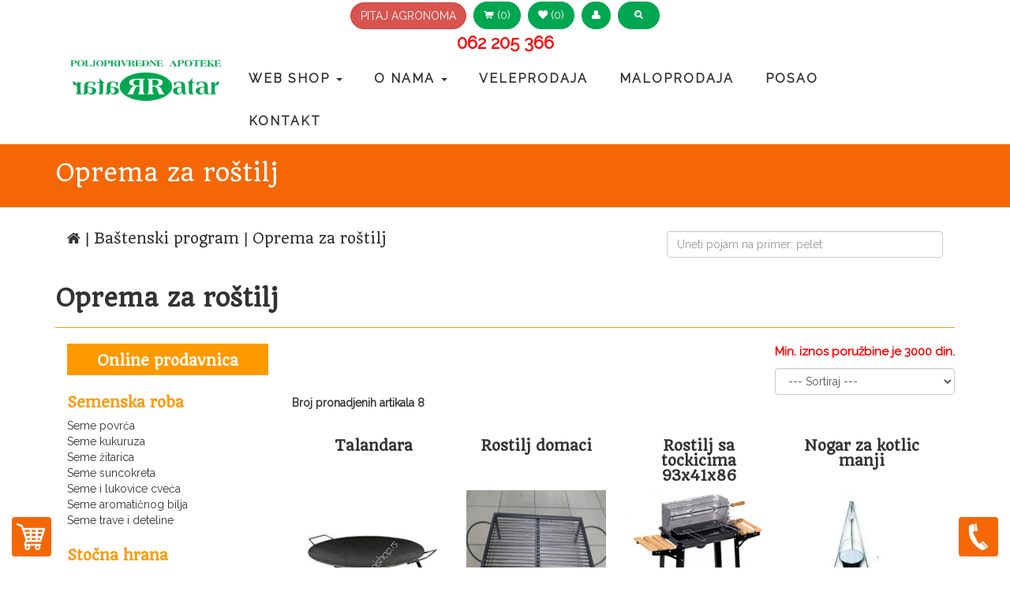

--- FILE ---
content_type: text/html; charset=UTF-8
request_url: https://www.ratar.rs/podkategorije/oprema-za-rostilj
body_size: 57664
content:
<!DOCTYPE HTML>
<html>
<head>
<meta charset="utf-8">
<link href="../images/favicon.jpg" rel="icon"/>
<meta http-equiv="X-UA-Compatible" content="IE=edge">
<meta name="viewport" content="width=device-width, initial-scale=1">

<title>Ratar | Poljoprivredne apoteke</title>
<meta name="keywords" content="poljoprivredne apoteke, stočna hrana, semenska roba, sadnice, mineralna đubriva, sredstva za zaštitu bilja, razni alati" />
<meta name="description" content="Osnovna delatnost Ratar-a je maloprodaja i veleprodaja proizvoda za upotrebu u poljoprivrednoj proizvodnji." />

<!-- Stilovi i JS -->
<link rel="stylesheet" href="../bootstrap-css/bootstrap.min.css">
<script src="../bootstrap-js/jquery.min.js"></script>
<script src="../bootstrap-js/bootstrap.min.js"></script>
<link href="https://fonts.googleapis.com/css?family=Anton&display=swap" rel="stylesheet"> 
<link rel="stylesheet" href="../icons/icons.css" media="screen"/>
<!-- Stilovi i JS -->

<!-- Fontovi -->
<link rel="preconnect" href="https://fonts.googleapis.com">
<link rel="preconnect" href="https://fonts.gstatic.com" crossorigin>
<link href="https://fonts.googleapis.com/css2?family=Raleway:wght@100;200;400&display=swap" rel="stylesheet">
<link href="https://fonts.googleapis.com/css2?family=Quando&display=swap" rel="stylesheet">
<!-- Fontovi -->

<!-- Facebook Pixel Code -->
<script>
!function(f,b,e,v,n,t,s)
{if(f.fbq)return;n=f.fbq=function(){n.callMethod?
n.callMethod.apply(n,arguments):n.queue.push(arguments)};
if(!f._fbq)f._fbq=n;n.push=n;n.loaded=!0;n.version='2.0';
n.queue=[];t=b.createElement(e);t.async=!0;
t.src=v;s=b.getElementsByTagName(e)[0];
s.parentNode.insertBefore(t,s)}(window,document,'script',
'https://connect.facebook.net/en_US/fbevents.js');
 fbq('init', '384712228672749'); 
fbq('track', 'Click to Call');
</script>
<noscript>
 <img height="1" width="1" 
src="https://www.facebook.com/tr?id=384712228672749&ev=PageView
&noscript=1"/>
</noscript>
<!-- End Facebook Pixel Code -->

<script>
  dataLayer = [{
    'pageCategory': 'signup',
    'visitorType': 'high-value'
  }];
</script>
<!-- Google Tag Manager -->
<script>(function(w,d,s,l,i){w[l]=w[l]||[];w[l].push({'gtm.start':
new Date().getTime(),event:'gtm.js'});var f=d.getElementsByTagName(s)[0],
j=d.createElement(s),dl=l!='dataLayer'?'&l='+l:'';j.async=true;j.src=
'https://www.googletagmanager.com/gtm.js?id='+i+dl;f.parentNode.insertBefore(j,f);
})(window,document,'script','dataLayer','GTM-KS5S4BP');</script>
<!-- End Google Tag Manager -->

<!-- Stilovi za mega panel -->
<style type="text/css">
.list-unstyled, .list-unstyled ul {
	min-width: 200px;
}
.megamenu .nav, .megamenu .collapse, .megamenu .dropup, .megamenu .dropdown {
	position: static;
}
.megamenu .container {
	position: relative;
}
.megamenu .dropdown-menu {
	left: auto;
}
.megamenu .megamenu-content {
	padding: 20px 30px;
}
.megamenu .dropdown.megamenu-fw .dropdown-menu {
	left: 0;
	right: 0;
}
@media ( min-width: 767px ) {
.panel-group {
	width: 400px;
}
.thumbnail {
	margin: 0;
}
}

@media (max-width: 768px ) {
#logo_ratar {
	width:200px;
}
}
</style>
<!-- Stilovi za mega panel -->

</head>
<body>

    <!-- breadcrums -->
    	<!-- breadcrums -->	

<!-- header -->

<!-- Distanceri  -->
<style type="text/css">
@media (min-width:768px){
.distancer{
	clear:both;
	display:block;
	height:15px;
}
}

@media (max-width:600px){
.distancer{
	clear:both;
	display:block;
	height:0px;
}
}
</style>
<!-- Distanceri  -->

<div class="container">

              
		<!-- Korpa, Wishlist, Search -->
        <p style="text-align:center; margin:0;">
			<a class="btn btn-danger" id="ikonice" data-toggle="modal" data-target="#myModal_pitaj_agronoma"> PITAJ AGRONOMA </a>
			<a class="btn btn-primary" href="../korpa" role="button"> <i class="icon-shopping-cart"></i> (0) </a>
			<a class="btn btn-primary" href="../wishlist" role="button"> <i class="icon-heart"></i> (0) </a>
			<a class="btn btn-primary" href="../registacija-korisnika" role="button"> <i class="icon-user"></i> </a>
			<a class="btn btn-primary" id="ikonice" data-toggle="modal" data-target="#myModal_search"> &nbsp; <i class="icon-search"></i> &nbsp; </a>		
        </p>
        
		<div class="clear" style="clear:both"></div>
		<p style="text-align:center; margin-bottom:-10px;"><span style="font-size:22px; color:red; margin-top:10px;"><strong> 062 205 366 </strong></span></p>

		
        <div id="myModal_pitaj_agronoma" class="modal fade" role="dialog">
          <div class="modal-dialog">
        
            <div class="modal-content">
              <div class="modal-header">
                <button type="button" class="close" data-dismiss="modal">&times;</button>
                <h3 class="modal-title"> Pitaj agronoma </h3>
              </div>
              <div class="modal-body">
                
                <form method="POST" action="../pitaj-agronoma-skripta.php">
				
					  <div class="col-md-6">
						  <div class="form-group">
							<label for="ime" class="control-label">Ime i prezime (obavezno) </label>
							<input name="ime" type="text" required class="form-control" id="ime">
						  </div>
					  </div>
					  <div class="col-md-6">
						  <div class="form-group">
							<label for="email_korisnika" class="control-label"><span style="color:red;"> Email (za odgovor)</span> </label>
							<input name="email_korisnika" type="email" class="form-control" id="email_korisnika">
						  </div>
					  </div>
					  <div class="col-md-12">
						  <div class="form-group">
							  <label for="pitanje" class="control-label">Pitanje za našeg Agronoma</label>
							  <textarea name="pitanje" rows="3" class="form-control" id="pitanje"></textarea>
					  	  </div>
					  </div>
					  
					  <!-- Verifikacioni kod -->
						 
					  
					   					    
					   <!-- Verifikacioni kod -->
								   
					  <div class="clear" style="clear:both"></div>

					  <div class="col-md-11">
						  <div class="form-group">
							   <p style="font-size: 1.05em; margin-top:10px;"><strong>Kopirajte verifikacioni kod (obratiti paznju da ne kopirate prazno polje na kraju koda):
							   <span style="color: red;"> R6ptfZyvzG</span> </strong></p>
							   <input name="kod" type="text" required class="form-control" id="kod">
						  </div>			
						
						  <p style="text-align:center;"><label for="verifikacija" class="control-label">Čekirati</label></p>
						  <input type="checkbox" name="verifikacija" required class="form-control" value="1">              
					  </div>
					  <p>&nbsp;</p>
					  <p style="text-align:right;"><button class="btn btn-success btn-lg" type="submit">Pošalji pitanje</button></p>					
							
                </form>
              
              </div>
              <div class="modal-footer">
                <button type="button" class="btn btn-default" data-dismiss="modal">Close</button>
              </div>
            </div>
        
          </div>
        </div>
		
		
        <div id="myModal_search" class="modal fade" role="dialog">
          <div class="modal-dialog">
        
            <div class="modal-content">
              <div class="modal-header">
                <button type="button" class="close" data-dismiss="modal">&times;</button>
                <h4 class="modal-title"> Pretraga artikala </h4>
              </div>
              <div class="modal-body">
                
                <form method="GET" action="../search">
                    <input class="form-control" id="search" name="proizvod" required type="text" placeholder="Uneti pojam na primer: pelet " autocomplete="off"/>
                    <br>
                    <p style="text-align:right;"><button type="submit" id="submit_button" class="btn btn-success"> &nbsp; &nbsp; Search &nbsp; &nbsp; </button></p>
                </form>
              
              </div>
              <div class="modal-footer">
                <button type="button" class="btn btn-default" data-dismiss="modal">Close</button>
              </div>
            </div>
        
          </div>
        </div>
		<!-- Korpa, Wishlist, Search -->
              
              
    <div class="col-md-2" style="text-align:center;">
       <a href="https://www.ratar.rs"><img id="logo_ratar" src="../images/logo.png" style="margin-top:7px;" width="200"></a>
    </div>
      
    <div class="col-md-10">
    <div class="distancer"></div>
    <div class="navbar megamenu navbar-inverse">
      <div class="navbar-header">
        <button type="button" data-toggle="collapse" data-target="#navbar-collapse-1" class="navbar-toggle"> 
            <span class="icon-bar"> </span> 
            <span class="icon-bar"> </span> 
            <span class="icon-bar"> </span> 
        </button>
      </div>
      <div id="navbar-collapse-1" class="navbar-collapse collapse">
        <ul class="nav navbar-nav">
          
          <li class="dropdown"><a href="#" data-toggle="dropdown" class="dropdown-toggle"> Web Shop <b class="caret"></b></a>
            <ul class="dropdown-menu">
              <li>
                <div class="megamenu-content">
                  <div class="row">
                    <h4 style="color:#FFF; text-align:center; background-color:#FF9900; font-weight:bold; display:block; height:40px; margin-top:0; padding-top:12px;"> Online prodavnica </h4>
                    
                    <ul class="col-sm-4 list-unstyled">
                      <table width="100%" border="0">
                        <tr>
                          <td valign="top">
					        <h4 style="margin-top:25px; font-weight:bold; color:#FF9900;"><a href="../semenska-roba"><span style="color:#FF9900;">Semenska roba</span></a></h4>
							  <a href="seme-povrca">Seme povrća</a><br>
							  <a href="seme-kukukuruza">Seme kukuruza</a><br>
							  <a href="seme-zitarica">Seme žitarica</a><br>
							  <a href="seme-suncokreta">Seme suncokreta</a><br>
							  <a href="seme-i-lukovice-cveca">Seme i lukovice cveća</a><br>
							  <a href="seme-aromaticnog-bilja">Seme aromatičnog bilja</a><br>
							  <a href="seme-trave-i-deteline">Seme trave i deteline</a><br>
						  </td>
                        </tr>
                        <tr>
                          <td>
					        <h4 style="margin-top:25px; font-weight:bold; color:#FF9900;"><a href="../stocna-hrana"><span style="color:#FF9900;">Stočna hrana</span></a></h4>
							 <a href="stocna-gotova-hrana">Stočna gotova hrana</a><br>
							 <a href="stocna-dopunska-hrana">Stočna dopunska hrana</a><br>
							 <a href="zitarice">Žitarice</a><br>							 
							 <a href="premiksi">Premiksi</a><br>
							 <a href="oprema-za-zivotnje">Oprema za životnje</a><br>
							 <a href="lekovi-za-zivotinje">Lekovi za životinje</a><br>
						  </td>
                        </tr>
                        <tr>
                          <td>
					        <h4 style="margin-top:25px; font-weight:bold; color:#FF9900;"><a href="../mineralna-djubriva"><span style="color:#FF9900;">Đubriva</span></a></h4>
							 <a href="dubinska-djubriva">Dubinska đjubriva</a><br>
							 <a href="povrsinska-djubriva">Površinska đubriva</a><br>
							 <a href="prihrane">Prihrane</a><br>
							 <a href="organske-prihrane">Organske prihrane</a><br>
							 <a href="organska-djubriva">Organska đubriva</a><br>
							 <a href="supstrati-i-zemlja">Supstrati i zemlja</a><br>
						  </td>
                        </tr>                        
                      </table>
                    </ul>
                        
                    <ul class="col-sm-4 list-unstyled">
                      <table width="100%" border="0">  
                        <tr>
                          <td>
                            <h4 style="margin-top:25px; font-weight:bold; color:#FF9900;"><a href="../zastita-bilja"><span style="color:#FF9900;">Zaštita bilja</span></a></h4>
                              <a href="fungicidi">Fungicidi</a><br>
                              <a href="herbicidi">Herbicidi</a><br>
                              <a href="insekticidi">Insekticidi</a><br>
							  <a href="rodenticidi">Rodenticidi</a><br>
                          </td>
                        </tr>
                        <tr>
                          <td>
					        <h4 style="margin-top:25px; font-weight:bold; color:#FF9900;"><a href="../razni-alati"><span style="color:#FF9900;">Razni alati</span></a></h4>
							   <a href="alati">Alati</a><br>
							   <a href="prskalice">Prskalice</a><br>
							   <a href="cizme-cipele-i-kabanice">Čizme cipele i kabanice</a><br>
							   <a href="rukavice">Rukavice</a><br>
							   <a href="veziva">Veziva</a><br>
							   <a href="oprema-za-plastenike">Oprema za plastenike</a><br>
							   <a href="ulja-i-antifrizi">Ulja i antifrizi</a><br>
							   <a href="autokozmetika">Autokozmetika</a><br>
					      </td>
                        </tr>
                          
                          <td>
					        <h4 style="margin-top:25px; font-weight:bold; color:#FF9900;"><a href="../oprema-za-domacinstvo"><span style="color:#FF9900;">Domaćinstvo</span></a></h4>
							   <a href="oprema-za-vino-i-rakiju">Oprema za vino i rakiju</a><br>
							   <a href="oprema-za-zimnicu">Oprema za zimnicu</a><br>
							   <a href="ogrev-i-dodaci">Ogrev i dodaci</a><br>
							   <a href="sporeti-i-dodaci">Šporeti i dodaci</a><br>
							   <a href="oprema-za-slave">Oprema za slave</a><br>
							   <a href="oprema-za-svinjokolj">Oprema za svinjokolj</a><br>
							   <a href="vrece">Vreće</a><br>
							   <a href="posudje">Posuđe</a><br>
							   <a href="kante-za-smece">Kante za smeće</a><br>
							   <a href="razna-oprema">Razna oprema</a><br>
						  </td>
                        </tr>                                                
                      </table>
                    </ul>
                    
                    <ul class="col-sm-4 list-unstyled">
                      <table width="100%" border="0">
                        <tr>
                          <td>
					        <h4 style="margin-top:25px; font-weight:bold; color:#FF9900;"><a href="../bastenski-program"><span style="color:#FF9900;">Bašta</span></a></h4>
							  <a href="stolovi">Stolovi</a><br>
							  <a href="stolice">Stolice</a><br>
							  <a href="ljuljaske">Ljuljaške</a><br>
							  <a href="oprema-za-rostilj">Oprema za roštilj</a><br>
							  <a href="sredstva-protiv-komaraca">Sredstva protiv komaraca</a><br>
							  <a href="creva-i-oprema-za-creva">Creva i oprema za creva</a><br>
							  <a href="bazeni-i-oprema-za-bazene">Bazeni i oprema za bazene</a><br>
							  <a href="saksije">Saksije</a><br>
							  <a href="sredstva-za-krtice">Sredstva za krtice</a><br>
							  <a href="kosacice">Kosačice</a><br>
							  <a href="trimeri">Trimeri</a><br>
						  </td>
                        </tr>
                        <tr>
                          <td>
					        <h4 style="margin-top:25px; font-weight:bold; color:#FF9900;"><a href="../oprema-i-hrana-za-kucne-ljubimce"><span style="color:#FF9900;">Kućni ljubimci</span></a></h4>
							 <a href="hrana-za-pse">Hrana za pse</a><br>
							 <a href="hrana-za-macke">Hrana za mačke</a><br>
							 <a href="hrana-za-ptice">hrana za ptice</a><br>
							 <a href="oprema-protiv-parazita">Oprema protiv parazita</a><br>
							 <a href="dodatna-oprema">Dodatna oprema</a><br>
						  </td>
                        </tr>
                      </table>
                    </ul>
                    
                  </div>
                </div>
              </li>
            </ul>
          </li>
          
		  <li class="dropdown"><a href="#" data-toggle="dropdown" class="dropdown-toggle"> O nama <b class="caret"></b></a>
            <ul class="dropdown-menu">
              <li>
                <div class="megamenu-content">
                  <div class="row">
                    <ul class="col-sm-12 list-unstyled">
                      <h4 style="color:#FFF; text-align:center; background-color:#FF9900; font-weight:bold; display:block; height:40px; margin-top:0; padding-top:12px;"> RATAR </h4>
                      <table width="100%" border="0">
                        <tr>
                          <td><img src="../images/image-8.png" width="50" height="50" class="img-circle" style="margin:2px;"/></td>
                          <td><a href="../politika-kvaliteta">Politika kvaliteta</a></td>
                        </tr>
					    <tr>
                          <td><img src="../images/image-4.png" width="50" height="50" class="img-circle" style="margin:2px;"/></td>
                          <td><a href="../o-nama">O firmi</a></td>
                        </tr>
                        <tr>
                          <td><img src="../images/image-5.png" width="50" height="50" class="img-circle" style="margin:2px;"/></td>
                          <td><a href="../media">Media</a></td>
                        </tr>
                        <tr>
                          <td><img src="../images/image-3.png" width="50" height="50" class="img-circle" style="margin:2px;"/></td>
                          <td><a href="../blog">Blog</a></td>
                        </tr>
                        <tr>
                          <td><img src="../images/image-6.png" width="50" height="50" class="img-circle" style="margin:2px;"/></td>
                          <td><a href="https://www.ratar.rs/login-edukacija.php">Edukacija</a></td>
                        </tr>
                        <tr>
                          <td><img src="../images/image-7.png" width="50" height="50" class="img-circle" style="margin:2px;"/></td>
                          <td><a href="https://www.ratar.rs/login-apoteke.php">Aplikacija za zaposlene</a></td>
                        </tr>						
                      </table>
                    </ul>
                  </div>
                </div>
              </li>
            </ul>
          </li>
                    
          <li> <a href="../veleprodaja">Veleprodaja</a></li>
          <li> <a href="../maloprodajni-objekti">Maloprodaja</a></li>
          <li> <a href="../posao">Posao</a></li>
          <li> <a href="../kontakt">Kontakt</a></li>
          
        </ul>
      </div>
    </div>
  </div>
  
  <div class="clear" style="clear:both"></div>
  
</div>
<!-- Navigacija -->
<div class="clear" style="clear:both; display:block; height:80px; background-color:#f56705; margin-bottom:5px;">
    <div class="container">
       <h1 style="color:#FFFFFF;"> Oprema za roštilj </h1>
    </div>
</div>
<!-- header -->

<!-- sadrzaj -->
<div class="container">

<div class="col-md-8">
	<h4 style="margin-top:25px;"> <a href="/"> <i class="icon-home"></i> </a> ǀ <a href="../bastenski-program"> Baštenski program </a> ǀ Oprema za roštilj </h4>
</div>
<div class="col-md-4" style="margin-top:25px;">
	
<form action="../search" method="get">
   <div class="form-group">
       <input list="artikli" autocomplete="off" name="proizvod" type="text" required class="form-control" placeholder="Uneti pojam na primer: pelet">
   </div>
</form>

</div>

<div class="clear" style="clear:both; display:block; height:0px;"></div>

<h1><strong> Oprema za roštilj </strong></h1>
<hr>
       	   
	   
	   <!-- FILTER -->
       <div style="float:right;">
	   
	   <p style="text-align: center; font-size: 15px; color: red;"> <strong> Min. iznos poružbine je 3000 din. </strong></p>
	   
       <form method="post">
          <select name="var" class="form-control" onchange="this.form.submit();">
              <option value="0" selected="selected"> --- Sortiraj --- </option>
              <option value="ORDER BY cena + 0 ASC">PO CENI MIN > MAX</option>
              <option value="ORDER BY cena + 0 DESC">PO CENI MAX > MIN</option>
              <option value="ORDER BY artikal ASC">PO NAZIVU A-Z</option>
              <option value="ORDER BY artikal DESC">PO NAZIVU Z-A</option>
			  <option value="ORDER BY ocena DESC">NAJBOLJE OCENJEN</option>
          </select>
       </form>
              </div>
       <!-- FILTER -->
       
        <!-- JS I CSS ZA PAGINATION -->       
        <script src="https://ajax.googleapis.com/ajax/libs/jquery/1.8.1/jquery.min.js"></script>
        <script src="js-pagination/jquery.snippet.min.js"></script>
        <script src="js-pagination/jquery.easyPaginate.js"></script>
        <script src="js-pagination/scripts.js"></script>
        <style type="text/css">
        .easyPaginateNav { 
            float:left;
			margin:50px 50px 50px 25px;
        }
        .easyPaginateNav a {
            padding: 10px;
            margin: 2px;
            margin-top: 25px;
            border: 1px solid #999;
            border-radius: 5px;        
        }
        .easyPaginateNav a.current {
            font-weight:bolder;
			background-color:#333333;
			color:#FFF;
        }
        </style> 
        <!-- JS I CSS ZA PAGINATION -->       
      ﻿
   <!-- vertikalna navigacija -->
   <style type="text/css">

	#vertikalna_navigacija_mobil {
		display:none;
	}

	@media (max-width:768px){
	#vertikalna_navigacija {
		display:none;
	}
	}
   </style>
   <!-- vertikalna navigacija -->
   
   
   <!-- vertikalna navigacija -->
   <div class="col-md-3" id="vertikalna_navigacija">
		<h4 style="color:#FFF; text-align:center; background-color:#FF9900; font-weight:bold; display:block; height:40px; margin-top:0; padding-top:12px;" data-toggle="modal" data-target="#myModal"> Online prodavnica </h4>

			<h4 style="margin-top:25px; font-weight:bold; color:#FF9900;"><a href="../semenska-roba"><span style="color:#FF9900;">Semenska roba</span></a></h4>
			<a href="seme-povrca">Seme povrća</a><br>
			<a href="seme-kukukuruza">Seme kukuruza</a><br>
			<a href="seme-zitarica">Seme žitarica</a><br>
			<a href="seme-suncokreta">Seme suncokreta</a><br>
			<a href="seme-i-lukovice-cveca">Seme i lukovice cveća</a><br>
			<a href="seme-aromaticnog-bilja">Seme aromatičnog bilja</a><br>
			<a href="seme-trave-i-deteline">Seme trave i deteline</a><br>
			
			<h4 style="margin-top:25px; font-weight:bold; color:#FF9900;"><a href="../stocna-hrana"><span style="color:#FF9900;">Stočna hrana</span></a></h4>
			<a href="stocna-gotova-hrana">Stočna gotova hrana</a><br>
			<a href="stocna-dopunska-hrana">Stočna dopunska hrana</a><br>
			<a href="zitarice">Žitarice</a><br>							 
			<a href="premiksi">Premiksi</a><br>
			<a href="oprema-za-zivotnje">Oprema za životnje</a><br>
			<a href="lekovi-za-zivotinje">Lekovi za životinje</a><br>
			
			<h4 style="margin-top:25px; font-weight:bold; color:#FF9900;"><a href="../mineralna-djubriva"><span style="color:#FF9900;">Đubriva</span></a></h4>
			<a href="dubinska-djubriva">Dubinska đjubriva</a><br>
			<a href="povrsinska-djubriva">Površinska đubriva</a><br>
			<a href="prihrane">Prihrane</a><br>
			<a href="organske-prihrane">Organske prihrane</a><br>
			<a href="organska-djubriva">Organska đubriva</a><br>
			<a href="supstrati-i-zemlja">Supstrati i zemlja</a><br>			

            <h4 style="margin-top:25px; font-weight:bold; color:#FF9900;"><a href="../zastita-bilja"><span style="color:#FF9900;">Zaštita bilja</span></a></h4>
            <a href="fungicidi">Fungicidi</a><br>
            <a href="herbicidi">Herbicidi</a><br>
            <a href="insekticidi">Insekticidi</a><br>
			<a href="rodenticidi">Rodenticidi</a><br>			

			<h4 style="margin-top:25px; font-weight:bold; color:#FF9900;"><a href="../razni-alati"><span style="color:#FF9900;">Razni alati</span></a></h4>
			<a href="prskalice">Prskalice</a><br>
			<a href="alati">Alati</a><br>
			<a href="cizme-cipele-i-kabanice">Čizme cipele i kabanice</a><br>
			<a href="rukavice">Rukavice</a><br>
			<a href="veziva">Veziva</a><br>
			<a href="oprema-za-plastenike">Oprema za plastenike</a><br>
			<a href="ulja-i-antifrizi">Ulja i antifrizi</a><br>
			<a href="autokozmetika">Autokozmetika</a><br>

			<h4 style="margin-top:25px; font-weight:bold; color:#FF9900;"><a href="../oprema-za-domacinstvo"><span style="color:#FF9900;">Domaćinstvo</span></a></h4>
			<a href="oprema-za-vino-i-rakiju">Oprema za vino i rakiju</a><br>
			<a href="oprema-za-zimnicu">Oprema za zimnicu</a><br>
			<a href="ogrev-i-dodaci">Ogrev i dodaci</a><br>
			<a href="sporeti-i-dodaci">Šporeti i dodaci</a><br>
			<a href="oprema-za-slave">Oprema za slave</a><br>
			<a href="oprema-za-svinjokolj">Oprema za svinjokolj</a><br>
			<a href="vrece">Vreće</a><br>
			<a href="posudje">Posuđe</a><br>
			<a href="kante-za-smece">Kante za smeće</a><br>
			<a href="razna-oprema">Razna oprema</a><br>			

			<h4 style="margin-top:25px; font-weight:bold; color:#FF9900;"><a href="../bastenski-program"><span style="color:#FF9900;">Bašta</span></a></h4>
			<a href="stolovi">Stolovi</a><br>
			<a href="stolice">Stolice</a><br>
			<a href="ljuljaske">Ljuljaške</a><br>
			<a href="oprema-za-rostilj">Oprema za roštilj</a><br>
			<a href="sredstva-protiv-komaraca">Sredstva protiv komaraca</a><br>
			<a href="creva-i-oprema-za-creva">Creva i oprema za creva</a><br>
			<a href="bazeni-i-oprema-za-bazene">Bazeni i oprema za bazene</a><br>
			<a href="saksije">Saksije</a><br>
			<a href="sredstva-za-krtice">Sredstva za krtice</a><br>
			<a href="kosacice">Kosačice</a><br>
			<a href="trimeri">Trimeri</a><br>			
			
			<h4 style="margin-top:25px; font-weight:bold; color:#FF9900;"><a href="../oprema-i-hrana-za-kucne-ljubimce"><span style="color:#FF9900;">Kućni ljubimci</span></a></h4>
			<a href="hrana-za-pse">Hrana za pse</a><br>
			<a href="hrana-za-macke">Hrana za mačke</a><br>
			<a href="hrana-za-ptice">hrana za ptice</a><br>
			<a href="oprema-protiv-parazita">Oprema protiv parazita</a><br>
			<a href="dodatna-oprema">Dodatna oprema</a><br>			
   
   </div>
   <!-- vertikalna navigacija -->

   <!-- Izlog -->
   <div class="col-md-9">
   <strong>Broj pronadjenih artikala 8</strong>
  <div class="clear" style="clear:both; display:block; height:25px;"></div>

  <div id="easyPaginate">
	  
	   <section>
		   <div class="col-md-3" id="izlog">
			 <h4 id="naslov"><strong>Talandara</strong></h4>
			 <p><a href="../talandara"><img id="slika_izlog" src="../admin/artikli/talandara_sffapx0m.jpg"/></a></p>
			 <h4 id="cena"><strong> 2490 DIN. </strong></h4>
			 
             <form data-toggle="validator" role="form" action="../insert-wishlist-skripta.php" method="post">
                                <input name="ip_adresa" type="hidden" required class="form-control" id="3.19.213.209" value="3.19.213.209">
                <input name="artikal" type="hidden" required class="form-control" id="Talandara" value="Talandara">
                <input name="link" type="hidden" required class="form-control" id="talandara" value="talandara">
                <input name="slika" type="hidden" required class="form-control" id="artikli/talandara_sffapx0m.jpg" value="artikli/talandara_sffapx0m.jpg">
				<input name="cena" type="hidden" required class="form-control" id="2490" value="2490">

				<!-- Popust za artikle -->
				 
				<h5 style="color:#398439; font-family: 'Quando', serif; text-align:center;"> Sa popustom: <br> 2415.30 din. </h5>		
				<!-- Popust za artikle -->
				
				<p style='text-align:center;'><img src='../images/ocena-4.5.png' width='75%'></p>				
				<div class="clear" style="clear:both"></div>
				
				<button class="btn btn-danger" type="submit" style="float:left; width:25%;" data-toggle="modal" data-target="#Modal_artikal_u_wishlist"> <i class="icon-heart"></i> </button>
             </form>
			 <h5><a class="btn btn-success" style="width:65%;" href="../talandara">Vidi</a></h5>
			 
             <div class="clear" style="clear:both"></div>
                
             <form data-toggle="validator" role="form" action="../insert-artikal.php" method="POST">
                <input name="ip_adresa" type="hidden" required class="form-control" id="ip_adresa" value="3.19.213.209" size="7" readonly>
			    <input name="artikal" type="hidden" required class="form-control" id="artikal" value="Talandara" size="7" readonly>
                <input name="link" type="hidden" required class="form-control" id="link" value="talandara" size="7" readonly>
                <input name="slika" type="hidden" required class="form-control" id="slika" value="" size="7" readonly>
                <input name="cena" type="hidden" required class="form-control" id="cena" value="2490" size="7" readonly>
					<div style="display:block; height:40px;">
						<input name="kolicina" id="kolicina" type="number" class="form-control" min="1" value="1" style="width:30%; float:left;"/>
						<button type="submit" class="btn btn-default" style="width:65%; float:right; margin:0px;" data-toggle="modal" data-target="#Modal_artikal_u_korpi">Naruči</button>
					</div>
             </form>
			 
		   </div>
	   </section>

	  
	   <section>
		   <div class="col-md-3" id="izlog">
			 <h4 id="naslov"><strong>Rostilj domaci</strong></h4>
			 <p><a href="../rostilj-domaci"><img id="slika_izlog" src="../admin/artikli/rostilj domaci_2i46nhjc.jpg"/></a></p>
			 <h4 id="cena"><strong> 2950 DIN. </strong></h4>
			 
             <form data-toggle="validator" role="form" action="../insert-wishlist-skripta.php" method="post">
                                <input name="ip_adresa" type="hidden" required class="form-control" id="3.19.213.209" value="3.19.213.209">
                <input name="artikal" type="hidden" required class="form-control" id="Rostilj domaci" value="Rostilj domaci">
                <input name="link" type="hidden" required class="form-control" id="rostilj-domaci" value="rostilj-domaci">
                <input name="slika" type="hidden" required class="form-control" id="artikli/rostilj domaci_2i46nhjc.jpg" value="artikli/rostilj domaci_2i46nhjc.jpg">
				<input name="cena" type="hidden" required class="form-control" id="2950" value="2950">

				<!-- Popust za artikle -->
				 
				<h5 style="color:#398439; font-family: 'Quando', serif; text-align:center;"> Sa popustom: <br> 2861.50 din. </h5>		
				<!-- Popust za artikle -->
				
				<p style='text-align:center;'><img src='../images/ocena-4.25.png' width='75%'></p>				
				<div class="clear" style="clear:both"></div>
				
				<button class="btn btn-danger" type="submit" style="float:left; width:25%;" data-toggle="modal" data-target="#Modal_artikal_u_wishlist"> <i class="icon-heart"></i> </button>
             </form>
			 <h5><a class="btn btn-success" style="width:65%;" href="../rostilj-domaci">Vidi</a></h5>
			 
             <div class="clear" style="clear:both"></div>
                
             <form data-toggle="validator" role="form" action="../insert-artikal.php" method="POST">
                <input name="ip_adresa" type="hidden" required class="form-control" id="ip_adresa" value="3.19.213.209" size="7" readonly>
			    <input name="artikal" type="hidden" required class="form-control" id="artikal" value="Rostilj domaci" size="7" readonly>
                <input name="link" type="hidden" required class="form-control" id="link" value="rostilj-domaci" size="7" readonly>
                <input name="slika" type="hidden" required class="form-control" id="slika" value="" size="7" readonly>
                <input name="cena" type="hidden" required class="form-control" id="cena" value="2950" size="7" readonly>
					<div style="display:block; height:40px;">
						<input name="kolicina" id="kolicina" type="number" class="form-control" min="1" value="1" style="width:30%; float:left;"/>
						<button type="submit" class="btn btn-default" style="width:65%; float:right; margin:0px;" data-toggle="modal" data-target="#Modal_artikal_u_korpi">Naruči</button>
					</div>
             </form>
			 
		   </div>
	   </section>

	  
	   <section>
		   <div class="col-md-3" id="izlog">
			 <h4 id="naslov"><strong>Rostilj sa tockicima 93x41x86 </strong></h4>
			 <p><a href="../rostilj-sa-tockicima-93x41x86-"><img id="slika_izlog" src="../admin/artikli/ROSTILJ SA TOCKICIMA 93x41x86_ljv555rw.jpg"/></a></p>
			 <h4 id="cena"><strong> 5930 DIN. </strong></h4>
			 
             <form data-toggle="validator" role="form" action="../insert-wishlist-skripta.php" method="post">
                                <input name="ip_adresa" type="hidden" required class="form-control" id="3.19.213.209" value="3.19.213.209">
                <input name="artikal" type="hidden" required class="form-control" id="Rostilj sa tockicima 93x41x86 " value="Rostilj sa tockicima 93x41x86 ">
                <input name="link" type="hidden" required class="form-control" id="rostilj-sa-tockicima-93x41x86-" value="rostilj-sa-tockicima-93x41x86-">
                <input name="slika" type="hidden" required class="form-control" id="artikli/ROSTILJ SA TOCKICIMA 93x41x86_ljv555rw.jpg" value="artikli/ROSTILJ SA TOCKICIMA 93x41x86_ljv555rw.jpg">
				<input name="cena" type="hidden" required class="form-control" id="5930" value="5930">

				<!-- Popust za artikle -->
				 
				<h5 style="color:#398439; font-family: 'Quando', serif; text-align:center;"> Sa popustom: <br> 5752.10 din. </h5>		
				<!-- Popust za artikle -->
				
				<p style='text-align:center;'><img src='../images/ocena-4.25.png' width='75%'></p>				
				<div class="clear" style="clear:both"></div>
				
				<button class="btn btn-danger" type="submit" style="float:left; width:25%;" data-toggle="modal" data-target="#Modal_artikal_u_wishlist"> <i class="icon-heart"></i> </button>
             </form>
			 <h5><a class="btn btn-success" style="width:65%;" href="../rostilj-sa-tockicima-93x41x86-">Vidi</a></h5>
			 
             <div class="clear" style="clear:both"></div>
                
             <form data-toggle="validator" role="form" action="../insert-artikal.php" method="POST">
                <input name="ip_adresa" type="hidden" required class="form-control" id="ip_adresa" value="3.19.213.209" size="7" readonly>
			    <input name="artikal" type="hidden" required class="form-control" id="artikal" value="Rostilj sa tockicima 93x41x86 " size="7" readonly>
                <input name="link" type="hidden" required class="form-control" id="link" value="rostilj-sa-tockicima-93x41x86-" size="7" readonly>
                <input name="slika" type="hidden" required class="form-control" id="slika" value="" size="7" readonly>
                <input name="cena" type="hidden" required class="form-control" id="cena" value="5930" size="7" readonly>
					<div style="display:block; height:40px;">
						<input name="kolicina" id="kolicina" type="number" class="form-control" min="1" value="1" style="width:30%; float:left;"/>
						<button type="submit" class="btn btn-default" style="width:65%; float:right; margin:0px;" data-toggle="modal" data-target="#Modal_artikal_u_korpi">Naruči</button>
					</div>
             </form>
			 
		   </div>
	   </section>

	  
	   <section>
		   <div class="col-md-3" id="izlog">
			 <h4 id="naslov"><strong>Nogar za kotlic manji </strong></h4>
			 <p><a href="../nogar-za-kotlic-manji-"><img id="slika_izlog" src="../admin/artikli/nogari-za-kotlic_ask3a7lt.jpg"/></a></p>
			 <h4 id="cena"><strong> 1150 DIN. </strong></h4>
			 
             <form data-toggle="validator" role="form" action="../insert-wishlist-skripta.php" method="post">
                                <input name="ip_adresa" type="hidden" required class="form-control" id="3.19.213.209" value="3.19.213.209">
                <input name="artikal" type="hidden" required class="form-control" id="Nogar za kotlic manji " value="Nogar za kotlic manji ">
                <input name="link" type="hidden" required class="form-control" id="nogar-za-kotlic-manji-" value="nogar-za-kotlic-manji-">
                <input name="slika" type="hidden" required class="form-control" id="artikli/nogari-za-kotlic_ask3a7lt.jpg" value="artikli/nogari-za-kotlic_ask3a7lt.jpg">
				<input name="cena" type="hidden" required class="form-control" id="1150" value="1150">

				<!-- Popust za artikle -->
				 
				<h5 style="color:#398439; font-family: 'Quando', serif; text-align:center;"> Sa popustom: <br> 1115.50 din. </h5>		
				<!-- Popust za artikle -->
				
				<p style='text-align:center;'><img src='../images/ocena-4.8.png' width='75%'></p>				
				<div class="clear" style="clear:both"></div>
				
				<button class="btn btn-danger" type="submit" style="float:left; width:25%;" data-toggle="modal" data-target="#Modal_artikal_u_wishlist"> <i class="icon-heart"></i> </button>
             </form>
			 <h5><a class="btn btn-success" style="width:65%;" href="../nogar-za-kotlic-manji-">Vidi</a></h5>
			 
             <div class="clear" style="clear:both"></div>
                
             <form data-toggle="validator" role="form" action="../insert-artikal.php" method="POST">
                <input name="ip_adresa" type="hidden" required class="form-control" id="ip_adresa" value="3.19.213.209" size="7" readonly>
			    <input name="artikal" type="hidden" required class="form-control" id="artikal" value="Nogar za kotlic manji " size="7" readonly>
                <input name="link" type="hidden" required class="form-control" id="link" value="nogar-za-kotlic-manji-" size="7" readonly>
                <input name="slika" type="hidden" required class="form-control" id="slika" value="" size="7" readonly>
                <input name="cena" type="hidden" required class="form-control" id="cena" value="1150" size="7" readonly>
					<div style="display:block; height:40px;">
						<input name="kolicina" id="kolicina" type="number" class="form-control" min="1" value="1" style="width:30%; float:left;"/>
						<button type="submit" class="btn btn-default" style="width:65%; float:right; margin:0px;" data-toggle="modal" data-target="#Modal_artikal_u_korpi">Naruči</button>
					</div>
             </form>
			 
		   </div>
	   </section>

	  
	   <section>
		   <div class="col-md-3" id="izlog">
			 <h4 id="naslov"><strong>Nogar za kotlic veci </strong></h4>
			 <p><a href="../nogar-za-kotlic-veci-"><img id="slika_izlog" src="../admin/artikli/nogar-tronozac-fix-15-m.jpg"/></a></p>
			 <h4 id="cena"><strong> 1360 DIN. </strong></h4>
			 
             <form data-toggle="validator" role="form" action="../insert-wishlist-skripta.php" method="post">
                                <input name="ip_adresa" type="hidden" required class="form-control" id="3.19.213.209" value="3.19.213.209">
                <input name="artikal" type="hidden" required class="form-control" id="Nogar za kotlic veci " value="Nogar za kotlic veci ">
                <input name="link" type="hidden" required class="form-control" id="nogar-za-kotlic-veci-" value="nogar-za-kotlic-veci-">
                <input name="slika" type="hidden" required class="form-control" id="artikli/nogar-tronozac-fix-15-m.jpg" value="artikli/nogar-tronozac-fix-15-m.jpg">
				<input name="cena" type="hidden" required class="form-control" id="1360" value="1360">

				<!-- Popust za artikle -->
				 
				<h5 style="color:#398439; font-family: 'Quando', serif; text-align:center;"> Sa popustom: <br> 1319.20 din. </h5>		
				<!-- Popust za artikle -->
				
				<p style='text-align:center;'><img src='../images/ocena-4.8.png' width='75%'></p>				
				<div class="clear" style="clear:both"></div>
				
				<button class="btn btn-danger" type="submit" style="float:left; width:25%;" data-toggle="modal" data-target="#Modal_artikal_u_wishlist"> <i class="icon-heart"></i> </button>
             </form>
			 <h5><a class="btn btn-success" style="width:65%;" href="../nogar-za-kotlic-veci-">Vidi</a></h5>
			 
             <div class="clear" style="clear:both"></div>
                
             <form data-toggle="validator" role="form" action="../insert-artikal.php" method="POST">
                <input name="ip_adresa" type="hidden" required class="form-control" id="ip_adresa" value="3.19.213.209" size="7" readonly>
			    <input name="artikal" type="hidden" required class="form-control" id="artikal" value="Nogar za kotlic veci " size="7" readonly>
                <input name="link" type="hidden" required class="form-control" id="link" value="nogar-za-kotlic-veci-" size="7" readonly>
                <input name="slika" type="hidden" required class="form-control" id="slika" value="" size="7" readonly>
                <input name="cena" type="hidden" required class="form-control" id="cena" value="1360" size="7" readonly>
					<div style="display:block; height:40px;">
						<input name="kolicina" id="kolicina" type="number" class="form-control" min="1" value="1" style="width:30%; float:left;"/>
						<button type="submit" class="btn btn-default" style="width:65%; float:right; margin:0px;" data-toggle="modal" data-target="#Modal_artikal_u_korpi">Naruči</button>
					</div>
             </form>
			 
		   </div>
	   </section>

	  
	   <section>
		   <div class="col-md-3" id="izlog">
			 <h4 id="naslov"><strong>Kotlic 16 l emajlirani </strong></h4>
			 <p><a href="../kotlic-16-l-emajlirani-"><img id="slika_izlog" src="../admin/artikli/Kotlic-emajlirani-16L_iwtbfout.jpg"/></a></p>
			 <h4 id="cena"><strong> 2470 DIN. </strong></h4>
			 
             <form data-toggle="validator" role="form" action="../insert-wishlist-skripta.php" method="post">
                                <input name="ip_adresa" type="hidden" required class="form-control" id="3.19.213.209" value="3.19.213.209">
                <input name="artikal" type="hidden" required class="form-control" id="Kotlic 16 l emajlirani " value="Kotlic 16 l emajlirani ">
                <input name="link" type="hidden" required class="form-control" id="kotlic-16-l-emajlirani-" value="kotlic-16-l-emajlirani-">
                <input name="slika" type="hidden" required class="form-control" id="artikli/Kotlic-emajlirani-16L_iwtbfout.jpg" value="artikli/Kotlic-emajlirani-16L_iwtbfout.jpg">
				<input name="cena" type="hidden" required class="form-control" id="2470" value="2470">

				<!-- Popust za artikle -->
				 
				<h5 style="color:#398439; font-family: 'Quando', serif; text-align:center;"> Sa popustom: <br> 2395.90 din. </h5>		
				<!-- Popust za artikle -->
				
				<p style='text-align:center;'><img src='../images/ocena-4.25.png' width='75%'></p>				
				<div class="clear" style="clear:both"></div>
				
				<button class="btn btn-danger" type="submit" style="float:left; width:25%;" data-toggle="modal" data-target="#Modal_artikal_u_wishlist"> <i class="icon-heart"></i> </button>
             </form>
			 <h5><a class="btn btn-success" style="width:65%;" href="../kotlic-16-l-emajlirani-">Vidi</a></h5>
			 
             <div class="clear" style="clear:both"></div>
                
             <form data-toggle="validator" role="form" action="../insert-artikal.php" method="POST">
                <input name="ip_adresa" type="hidden" required class="form-control" id="ip_adresa" value="3.19.213.209" size="7" readonly>
			    <input name="artikal" type="hidden" required class="form-control" id="artikal" value="Kotlic 16 l emajlirani " size="7" readonly>
                <input name="link" type="hidden" required class="form-control" id="link" value="kotlic-16-l-emajlirani-" size="7" readonly>
                <input name="slika" type="hidden" required class="form-control" id="slika" value="" size="7" readonly>
                <input name="cena" type="hidden" required class="form-control" id="cena" value="2470" size="7" readonly>
					<div style="display:block; height:40px;">
						<input name="kolicina" id="kolicina" type="number" class="form-control" min="1" value="1" style="width:30%; float:left;"/>
						<button type="submit" class="btn btn-default" style="width:65%; float:right; margin:0px;" data-toggle="modal" data-target="#Modal_artikal_u_korpi">Naruči</button>
					</div>
             </form>
			 
		   </div>
	   </section>

	  
	   <section>
		   <div class="col-md-3" id="izlog">
			 <h4 id="naslov"><strong>Kotlic 10 l emajlirani </strong></h4>
			 <p><a href="../kotlic-10-l-emajlirani-"><img id="slika_izlog" src="../admin/artikli/kotlic-10l_h0xqmy5v.jpg"/></a></p>
			 <h4 id="cena"><strong> 2170 DIN. </strong></h4>
			 
             <form data-toggle="validator" role="form" action="../insert-wishlist-skripta.php" method="post">
                                <input name="ip_adresa" type="hidden" required class="form-control" id="3.19.213.209" value="3.19.213.209">
                <input name="artikal" type="hidden" required class="form-control" id="Kotlic 10 l emajlirani " value="Kotlic 10 l emajlirani ">
                <input name="link" type="hidden" required class="form-control" id="kotlic-10-l-emajlirani-" value="kotlic-10-l-emajlirani-">
                <input name="slika" type="hidden" required class="form-control" id="artikli/kotlic-10l_h0xqmy5v.jpg" value="artikli/kotlic-10l_h0xqmy5v.jpg">
				<input name="cena" type="hidden" required class="form-control" id="2170" value="2170">

				<!-- Popust za artikle -->
				 
				<h5 style="color:#398439; font-family: 'Quando', serif; text-align:center;"> Sa popustom: <br> 2104.90 din. </h5>		
				<!-- Popust za artikle -->
				
				<p style='text-align:center;'><img src='../images/ocena-4.25.png' width='75%'></p>				
				<div class="clear" style="clear:both"></div>
				
				<button class="btn btn-danger" type="submit" style="float:left; width:25%;" data-toggle="modal" data-target="#Modal_artikal_u_wishlist"> <i class="icon-heart"></i> </button>
             </form>
			 <h5><a class="btn btn-success" style="width:65%;" href="../kotlic-10-l-emajlirani-">Vidi</a></h5>
			 
             <div class="clear" style="clear:both"></div>
                
             <form data-toggle="validator" role="form" action="../insert-artikal.php" method="POST">
                <input name="ip_adresa" type="hidden" required class="form-control" id="ip_adresa" value="3.19.213.209" size="7" readonly>
			    <input name="artikal" type="hidden" required class="form-control" id="artikal" value="Kotlic 10 l emajlirani " size="7" readonly>
                <input name="link" type="hidden" required class="form-control" id="link" value="kotlic-10-l-emajlirani-" size="7" readonly>
                <input name="slika" type="hidden" required class="form-control" id="slika" value="" size="7" readonly>
                <input name="cena" type="hidden" required class="form-control" id="cena" value="2170" size="7" readonly>
					<div style="display:block; height:40px;">
						<input name="kolicina" id="kolicina" type="number" class="form-control" min="1" value="1" style="width:30%; float:left;"/>
						<button type="submit" class="btn btn-default" style="width:65%; float:right; margin:0px;" data-toggle="modal" data-target="#Modal_artikal_u_korpi">Naruči</button>
					</div>
             </form>
			 
		   </div>
	   </section>

	  
	   <section>
		   <div class="col-md-3" id="izlog">
			 <h4 id="naslov"><strong>Cumur za rostilj 3kg</strong></h4>
			 <p><a href="../cumur-za-rostilj-3kg"><img id="slika_izlog" src="../admin/artikli/cumur_nuj2hkw0.jpg"/></a></p>
			 <h4 id="cena"><strong> 490 DIN. </strong></h4>
			 
             <form data-toggle="validator" role="form" action="../insert-wishlist-skripta.php" method="post">
                                <input name="ip_adresa" type="hidden" required class="form-control" id="3.19.213.209" value="3.19.213.209">
                <input name="artikal" type="hidden" required class="form-control" id="Cumur za rostilj 3kg" value="Cumur za rostilj 3kg">
                <input name="link" type="hidden" required class="form-control" id="cumur-za-rostilj-3kg" value="cumur-za-rostilj-3kg">
                <input name="slika" type="hidden" required class="form-control" id="artikli/cumur_nuj2hkw0.jpg" value="artikli/cumur_nuj2hkw0.jpg">
				<input name="cena" type="hidden" required class="form-control" id="490" value="490">

				<!-- Popust za artikle -->
				 
				<h5 style="color:#398439; font-family: 'Quando', serif; text-align:center;"> Sa popustom: <br> 475.30 din. </h5>		
				<!-- Popust za artikle -->
				
				<p style='text-align:center;'><img src='../images/ocena-4.5.png' width='75%'></p>				
				<div class="clear" style="clear:both"></div>
				
				<button class="btn btn-danger" type="submit" style="float:left; width:25%;" data-toggle="modal" data-target="#Modal_artikal_u_wishlist"> <i class="icon-heart"></i> </button>
             </form>
			 <h5><a class="btn btn-success" style="width:65%;" href="../cumur-za-rostilj-3kg">Vidi</a></h5>
			 
             <div class="clear" style="clear:both"></div>
                
             <form data-toggle="validator" role="form" action="../insert-artikal.php" method="POST">
                <input name="ip_adresa" type="hidden" required class="form-control" id="ip_adresa" value="3.19.213.209" size="7" readonly>
			    <input name="artikal" type="hidden" required class="form-control" id="artikal" value="Cumur za rostilj 3kg" size="7" readonly>
                <input name="link" type="hidden" required class="form-control" id="link" value="cumur-za-rostilj-3kg" size="7" readonly>
                <input name="slika" type="hidden" required class="form-control" id="slika" value="" size="7" readonly>
                <input name="cena" type="hidden" required class="form-control" id="cena" value="490" size="7" readonly>
					<div style="display:block; height:40px;">
						<input name="kolicina" id="kolicina" type="number" class="form-control" min="1" value="1" style="width:30%; float:left;"/>
						<button type="submit" class="btn btn-default" style="width:65%; float:right; margin:0px;" data-toggle="modal" data-target="#Modal_artikal_u_korpi">Naruči</button>
					</div>
             </form>
			 
		   </div>
	   </section>

	    </div>
  </div>
  <!-- Izlog -->
  
      <!-- Modal artikal je u korpi -->
      <div id="Modal_artikal_u_korpi" class="modal fade" role="dialog">
      <div class="modal-dialog">
        <div class="modal-content">
          <div class="modal-body">
            
            <h3 style="text-align:center;"> Artikal je u korpi ! </h3>
          
          </div>
        </div>
      </div>
      </div>
      <!-- Modal artikal je u korpi -->
      
      
      <!-- Modal artikal je u wishlist -->
      <div id="Modal_artikal_u_wishlist" class="modal fade" role="dialog">
      <div class="modal-dialog">
        <div class="modal-content">
          <div class="modal-body">
            
            <h3 style="text-align:center;"> Artikal dodat u Listu želja ! </h3>
          
          </div>
        </div>
      </div>
      </div>
      <!-- Modal artikal je u wishlist -->
  
  
  
     
<div class="clear" style="clear:both; display:block; height:50px;"></div>

</div>
<!-- sadrzaj -->

<!-- Footer -->
<div class="container"> 
    <div class="clear" style="clear:both; display:block; height:40px;"></div>
    <h2 style="color:#000;"> Brendovi </h2>
	<p>
        <a href="http://www.schaumann.info/" target="new"><img src="../images/logotipi/shaumann-logo.jpg" style="margin:15px;" width="150" height="50" /></a> 
        <a href="http://www.agrosava.com/" target="new"><img src="../images/logotipi/agrosava.png" style="margin:15px;" width="140" height="50"/></a> 
        <a href="http://www.slavol.rs/" target="new"><img src="../images/logotipi/slavol.jpg" style="margin:15px;" width="120" height="50" class="brend-logo" /></a>
        <a href="http://www.agrimax.rs/index.php/sr/" target="new"><img src="../images/logotipi/agrimax.jpg" style="margin:15px;" width="135" height="50" /></a> 
        <a href="http://www.alfaplam.rs/" target="new"><img src="../images/logotipi/alfa.jpg" style="margin:15px;" width="130" height="50"/></a>
        <a href="http://www.fsh-jabuka.rs/" target="new"><img src="../images/logotipi/fsh.jpg" style="margin:15px;" height="50" /></a>
        <a href="http://www.sano.rs/" target="new"><img src="../images/logotipi/sano.png" style="margin:15px;" width="125" height="50"/></a> 
        <a href="http://www.bayercropscience.rs/index.html" target="new"><img src="../images/logotipi/bayer.jpg" style="margin:15px;" width="200" height="50"/></a>
        <a href="http://www.mbs.rs/" target="new"><img src="../images/logotipi/mbs.jpg" style="margin:15px;" width="105" height="50"/></a> 
        <a href="http://www.sojaprotein.rs/" target="new"><img src="../images/logotipi/soja.jpg" style="margin:15px;" width="100" height="50"/></a>
        <a href="http://www.fitofarmacija.rs/" target="new"><img src="../images/logotipi/galenika.gif" style="margin:15px;" width="80" height="50"/></a>
	</p>  
</div>

<div class="clear" style="clear:both; display:block; height:40px;"></div>

<div style="background-image:url(../images/bg-footer.jpg); background-position:bottom center; background-size:cover; color:#FFFFFF; font-family: 'Quando', serif;">
  <div class="container">
    <div class="col-md-4">
      <p>&nbsp;</p>
      <p>&nbsp;</p>    
	  <h3 style="font-family: 'Quando', serif;"> Uslovi kupovine</h3>
	  <h4 style="font-weight:bolder;">
	      Ova web stranica ne koristi kolačiće.<br><br>
		  <a href="../politika-privatnosti"> <span style="text-decoration: underline;"> Politika privatnosti </span> </a><br><br>
		  <a href="../pravilnik-o-reklamacijama"> <span style="text-decoration: underline;"> Pravilnik o reklamacijama </span></a><br><br>
		  <a href="../dokumenta/uslovi-kupovine.pdf" target="new"> <span style="text-decoration: underline;"> Uslovi kupovine </span></a><br><br>
		  <a href="../dokumenta/zastita-podataka-o-finansijskoj-transakciji.pdf" target="new"> <span style="text-decoration: underline;">Zaštita podataka o finansijskoj transakciji</span></a><br><br>
		  <a href="../dokumenta/povracaj-naplaćenih-sredstava.pdf" target="new"> <span style="text-decoration: underline;">Povraćaj naplaćenih sredstava</span></a><br><br>	
		  <a href="../dokumenta/pravo-na-odustajanje-obrazac.pdf" target="new"> <span style="text-decoration: underline;">Pravo na odustajanje (obrazac)</span></a><br><br>
		  <a href="../dokumenta/izjava-kursne-razlike.pdf" target="new"> <span style="text-decoration: underline;">Izjava kursne razlike</span></a><br><br>			  
	  </h4>
	  <img src="../../images/kartice-raspored.png" width="100%" />
	  <p>&nbsp;</p>
    </div>
    <div class="col-md-4">
      <p>&nbsp;</p>
      <p>&nbsp;</p>
      <h2 style="font-family: 'Quando', serif;">RS AGRAR GROUP 2013</h2>
      <h3 style="font-weight:bolder;"><i class="icon-home"></i> Bulevar Mihaila Pupina 10 i </h3>
      <h3 style="font-weight:bolder;"><i class="icon-map-marker"></i> 11070 Novi Beograd</h3>
	  <h3 style="font-weight:bolder;"><strong>PIB:</strong> 107879400</h3>
	  <h3 style="font-weight:bolder;"><strong>MB:</strong> 20889080</h3>	  
	  <p>&nbsp;</p>
    </div>
    <div class="col-md-4">
      <p>&nbsp;</p>
      <p>&nbsp;</p>
      <h2 style="font-family: 'Quando', serif;">Novosti </h2>
      <h3 style="font-weight:bolder;">Tražimo poslovne prostore u sledećim mestima: </h3>
		  <div class="col-md-6">
			  <h4 style="font-weight:bolder;"><i class="icon-map-marker"></i> NOVI SAD</h4>
			  <h4 style="font-weight:bolder;"><i class="icon-map-marker"></i> PANČEVO</h4>
			  <h4 style="font-weight:bolder;"><i class="icon-map-marker"></i> LAĆARAK</h4>
			  <h4 style="font-weight:bolder;"><i class="icon-map-marker"></i> PETROVARADIN</h4>
			  <h4 style="font-weight:bolder;"><i class="icon-map-marker"></i> BEOGRADSKE PIJACE</h4>
		  </div>
		  <div class="col-md-6">
			  <h4 style="font-weight:bolder;"><i class="icon-map-marker"></i> IRIG</h4>
			  <h4 style="font-weight:bolder;"><i class="icon-map-marker"></i> SREMSKI KARLOVCI</h4>
			  <h4 style="font-weight:bolder;"><i class="icon-map-marker"></i> BARAJEVO</h4>
			  <h4 style="font-weight:bolder;"><i class="icon-map-marker"></i> SREMSKA KAMENICA</h4>
	     </div>
      <p>&nbsp;</p>   	 
	  <h4 style="font-weight:bolder;">Za sve dodatne informacije pozovite sledeće telefone: </h4>
	  <h4 style="font-weight:bolder;">022/480-417; 022/480-412;</h4>
    </div>
    
    <div class="clear" style="clear:both"></div>    
    
	 <h2 style="color: #33333;"> <strong> Pratite nas </strong></h2>
     <a href="https://www.facebook.com/poljoprivredneapoteke/" target="new"><img src="../images/facebook.png" width="35" /></a>
     <a href="https://www.youtube.com/channel/UCsKc2Wo2MF8dec8V64iIfOA" target="new"><img src="../images/youtube-icon.png" width="35" /></a>
     <div class="clear" style="clear:both; display:block; height:20px;"></div>        
    
    <hr>
    <p style="text-align:center;"> <span style="color:#333333;"> DESIGN | </span> <a href="https://www.tekoms.co.rs/" target="new"><span style="color:#333333;">TEKOMS</span></a></p>
  </div>
</div>
<!-- Footer -->

<div class="korpa_button">
    <a href="korpa"><img src="../images/korpa_button.png" width="50" height="50" /></a>
</div>

<div class="call_button">
    <a href="tel:+38162205366"><img src="../images/call_button.png" width="50" height="50" /></a>
</div>

<script>
$(document).ready(function () { 
$("a[href^='tel:']").click(function (event) { 
// Ukoliko se koristi (gtag.js) - Google Analytics 
// Action: Call Now Button 
// Category: Contact 
// Label: Phone 
// Non-interactive: false 
gtag('event', 'Call Now Button', { 'event_category': 'Contact', 'event_label': 'Phone' }); 
}); 
}); 
</script>

<!-- Google Tag Manager (noscript) -->
<noscript><iframe src="https://www.googletagmanager.com/ns.html?id=GTM-KS5S4BP"
height="0" width="0" style="display:none;visibility:hidden"></iframe></noscript>
<!-- End Google Tag Manager (noscript) -->

</body>
</html>

--- FILE ---
content_type: text/html; charset=UTF-8
request_url: https://www.ratar.rs/podkategorije/js-pagination/jquery.snippet.min.js
body_size: 57468
content:
<!DOCTYPE HTML>
<html>
<head>
<meta charset="utf-8">
<link href="images/favicon.jpg" rel="icon"/>
<meta http-equiv="X-UA-Compatible" content="IE=edge">
<meta name="viewport" content="width=device-width, initial-scale=1">

<title>Ratar | Poljoprivredne apoteke</title>
<meta name="keywords" content="poljoprivredne apoteke, stočna hrana, semenska roba, sadnice, mineralna đubriva, sredstva za zaštitu bilja, razni alati" />
<meta name="description" content="Osnovna delatnost Ratar-a je maloprodaja i veleprodaja proizvoda za upotrebu u poljoprivrednoj proizvodnji." />

<!-- Stilovi i JS -->
<link rel="stylesheet" href="bootstrap-css/bootstrap.min.css">
<script src="bootstrap-js/jquery.min.js"></script>
<script src="bootstrap-js/bootstrap.min.js"></script>
<link href="https://fonts.googleapis.com/css?family=Anton&display=swap" rel="stylesheet"> 
<link rel="stylesheet" href="icons/icons.css" media="screen"/>
<!-- Stilovi i JS -->

<!-- Fontovi -->
<link rel="preconnect" href="https://fonts.googleapis.com">
<link rel="preconnect" href="https://fonts.gstatic.com" crossorigin>
<link href="https://fonts.googleapis.com/css2?family=Raleway:wght@100;200;400&display=swap" rel="stylesheet">
<link href="https://fonts.googleapis.com/css2?family=Quando&display=swap" rel="stylesheet">
<!-- Fontovi -->

<!-- Facebook Pixel Code -->
<script>
!function(f,b,e,v,n,t,s)
{if(f.fbq)return;n=f.fbq=function(){n.callMethod?
n.callMethod.apply(n,arguments):n.queue.push(arguments)};
if(!f._fbq)f._fbq=n;n.push=n;n.loaded=!0;n.version='2.0';
n.queue=[];t=b.createElement(e);t.async=!0;
t.src=v;s=b.getElementsByTagName(e)[0];
s.parentNode.insertBefore(t,s)}(window,document,'script',
'https://connect.facebook.net/en_US/fbevents.js');
 fbq('init', '384712228672749'); 
fbq('track', 'Click to Call');
</script>
<noscript>
 <img height="1" width="1" 
src="https://www.facebook.com/tr?id=384712228672749&ev=PageView
&noscript=1"/>
</noscript>
<!-- End Facebook Pixel Code -->

<script>
  dataLayer = [{
    'pageCategory': 'signup',
    'visitorType': 'high-value'
  }];
</script>
<!-- Google Tag Manager -->
<script>(function(w,d,s,l,i){w[l]=w[l]||[];w[l].push({'gtm.start':
new Date().getTime(),event:'gtm.js'});var f=d.getElementsByTagName(s)[0],
j=d.createElement(s),dl=l!='dataLayer'?'&l='+l:'';j.async=true;j.src=
'https://www.googletagmanager.com/gtm.js?id='+i+dl;f.parentNode.insertBefore(j,f);
})(window,document,'script','dataLayer','GTM-KS5S4BP');</script>
<!-- End Google Tag Manager -->

<!-- Stilovi za mega panel -->
<style type="text/css">
.list-unstyled, .list-unstyled ul {
	min-width: 200px;
}
.megamenu .nav, .megamenu .collapse, .megamenu .dropup, .megamenu .dropdown {
	position: static;
}
.megamenu .container {
	position: relative;
}
.megamenu .dropdown-menu {
	left: auto;
}
.megamenu .megamenu-content {
	padding: 20px 30px;
}
.megamenu .dropdown.megamenu-fw .dropdown-menu {
	left: 0;
	right: 0;
}
@media ( min-width: 767px ) {
.panel-group {
	width: 400px;
}
.thumbnail {
	margin: 0;
}
}

@media (max-width: 768px ) {
#logo_ratar {
	width:200px;
}
}
</style>
<!-- Stilovi za mega panel -->

</head>
<body>

	  

		
		<div class="clear" style="clear:both; display:block; height:25px;"></div>
		

		<div class="clear" style="clear:both; display:block; height:40px; background-color:#f56705; margin-bottom:5px;">
			<div class="container">
			   <h3 style="color:#FFFFFF; text-align:center; margin-top:5px;"> Slični proizvodi </h2>
			</div>
		</div>
		
		﻿   <!-- Izlog - slični proizvodi -->
   <div id="easyPaginate">
	    </div>
   <!-- Izlog - slični proizvodi -->

  
	  <!-- Modal artikal je u korpi -->
      <div id="Modal_artikal_u_korpi" class="modal fade" role="dialog">
      <div class="modal-dialog">
        <div class="modal-content">
          <div class="modal-body">
            
            <h3 style="text-align:center;"> Artikal je u korpi ! </h3>
          
          </div>
        </div>
      </div>
      </div>
      <!-- Modal artikal je u korpi -->
      
      
      <!-- Modal artikal je u wishlist -->
      <div id="Modal_artikal_u_wishlist" class="modal fade" role="dialog">
      <div class="modal-dialog">
        <div class="modal-content">
          <div class="modal-body">
            
            <h3 style="text-align:center;"> Artikal dodat u Listu želja ! </h3>
          
          </div>
        </div>
      </div>
      </div>
      <!-- Modal artikal je u wishlist -->
  
  
  
  		
		<div class="clear" style="clear:both; display:block; height:25px;"></div>

		<div class="col-md-6" style="padding:25px !important;">

    <h3> Unesite komentar </h3>
    <br>

    <form data-toggle="validator" role="form" action="slanje-komentara-skripta.php" method="POST">
        <input name="artikal_link" type="hidden" required class="form-control" id="artikal_link" value="" readonly>
        <div class="form-group">
            <label for="ime" class="control-label"> Ime </label>
            <input name="ime" type="text" required class="form-control" id="ime" placeholder="Unesite ime">
        </div>
          <label for="komentar" class="control-label">Unesite komentar ili pitanje ?</label>
          <textarea name="komentar" rows="3" required class="form-control" id="Poruka" placeholder="Unesite komentar"></textarea>
		  
			   				
			                   

               <div class="form-group">
				   <p style="font-size: 1.25em; margin-top:10px;"><strong>Kopirajte verifikacioni kod: <br> <span style="color: red;"> KI1gBzbvri </span> </strong></p>
				   <input name="kod" type="text" required class="form-control" id="kod">
               </div>
               <p style="text-align:center;"><label for="verifikacija" class="control-label">Čekirati obavezno</label></p>
               <input type="checkbox" name="verifikacija" required class="form-control" value="1">              
			   
		<div class="form-group">
			<p style="text-align:right;"><button type="submit" id="submit_button" class="btn btn-success btn-lg" >Pošalji</button></p>
		</div>
    </form>
    
</div>
  
<div class="col-md-6" style="padding:25px !important;">
<h3> Komentari korisnika </h3>
<br>

	        
                <table width="100%" border="0">
                  <tr>
                    <td width="4%"> 
					    <img src="images/komentari-icon.png" width="30" height="30" style="margin:5px;">                    </td>
                    <td colspan="2">
                       <strong>Marko</strong><br>
					   Poštovani, da li je u cenu artikla uračunata i cena dostave ?                    </td>
                  </tr>
                  <tr>
                    <td height="22">&nbsp;</td>
                    <td width="3%">
					    <img src="images/favicon.jpg" width="30" height="30" style="margin:5px;">                    
                    </td>
                    <td width="93%">
					   <strong> RATAR </strong><br>
					   Poštovani, isporuka se posebno plaća.                     </td>
                  </tr>
                </table>
                
                <hr>
    
        
                <table width="100%" border="0">
                  <tr>
                    <td width="4%"> 
					    <img src="images/komentari-icon.png" width="30" height="30" style="margin:5px;">                    </td>
                    <td colspan="2">
                       <strong>Jelena</strong><br>
					   Da li imate na stanju arpadzik holandski?                     </td>
                  </tr>
                  <tr>
                    <td height="22">&nbsp;</td>
                    <td width="3%">
					    <img src="images/favicon.jpg" width="30" height="30" style="margin:5px;">                    
                    </td>
                    <td width="93%">
					   <strong> RATAR </strong><br>
					   Postovana Jelena., 
Prosla je sezona arpadzika, nemamo vise na stanju                    </td>
                  </tr>
                </table>
                
                <hr>
    
        
                <table width="100%" border="0">
                  <tr>
                    <td width="4%"> 
					    <img src="images/komentari-icon.png" width="30" height="30" style="margin:5px;">                    </td>
                    <td colspan="2">
                       <strong>slavisa</strong><br>
					   Koliko staviti Sercadis plus na 60 ari psenice                    </td>
                  </tr>
                  <tr>
                    <td height="22">&nbsp;</td>
                    <td width="3%">
					    <img src="images/favicon.jpg" width="30" height="30" style="margin:5px;">                    
                    </td>
                    <td width="93%">
					   <strong> RATAR </strong><br>
					   Da li ste planirali samo sercadis plusom da prskate ili da k9mbinujete jos nesto?                    </td>
                  </tr>
                </table>
                
                <hr>
    
        
                <table width="100%" border="0">
                  <tr>
                    <td width="4%"> 
					    <img src="images/komentari-icon.png" width="30" height="30" style="margin:5px;">                    </td>
                    <td colspan="2">
                       <strong>Vesna </strong><br>
					   Poštovani zanima me crevo kap na kap cena da li prodajete na metar duzine                    </td>
                  </tr>
                  <tr>
                    <td height="22">&nbsp;</td>
                    <td width="3%">
					    <img src="images/favicon.jpg" width="30" height="30" style="margin:5px;">                    
                    </td>
                    <td width="93%">
					   <strong> RATAR </strong><br>
					   Postovana Vesna, imamo crevo kap po kap, prodajemo pakovano 100m,  ali imamo i na metar duzina                    </td>
                  </tr>
                </table>
                
                <hr>
    
        
                <table width="100%" border="0">
                  <tr>
                    <td width="4%"> 
					    <img src="images/komentari-icon.png" width="30" height="30" style="margin:5px;">                    </td>
                    <td colspan="2">
                       <strong>Biljana</strong><br>
					   Dobar dan.
Moj deda na seli je greškom ovim preparatom ETIOL ULTRA tretirao kokošinjac. Koliko je to opasno po živinu? Koliko dugo ne bi smeli da ih puštaju unutra,                    </td>
                  </tr>
                  <tr>
                    <td height="22">&nbsp;</td>
                    <td width="3%">
					    <img src="images/favicon.jpg" width="30" height="30" style="margin:5px;">                    
                    </td>
                    <td width="93%">
					   <strong> RATAR </strong><br>
					   Postovana Biljana, provetrite prostoriju, ukoliko se ne oseca miris pesticida, mozete je koristiti za zivotinje.
Srdacan pozdrav                    </td>
                  </tr>
                </table>
                
                <hr>
    
        
                <table width="100%" border="0">
                  <tr>
                    <td width="4%"> 
					    <img src="images/komentari-icon.png" width="30" height="30" style="margin:5px;">                    </td>
                    <td colspan="2">
                       <strong>Julijana Požega</strong><br>
					   Zanima me običan Total rf...da li imate u ponudi i koja je cena po litru.Hvala                    </td>
                  </tr>
                  <tr>
                    <td height="22">&nbsp;</td>
                    <td width="3%">
					    <img src="images/favicon.jpg" width="30" height="30" style="margin:5px;">                    
                    </td>
                    <td width="93%">
					   <strong> RATAR </strong><br>
					   Postovana Julijana, imamo total proizvodjaca Galenika po ceni 990 dinara za litarsko pakovanje                    </td>
                  </tr>
                </table>
                
                <hr>
    
        
                <table width="100%" border="0">
                  <tr>
                    <td width="4%"> 
					    <img src="images/komentari-icon.png" width="30" height="30" style="margin:5px;">                    </td>
                    <td colspan="2">
                       <strong>Andrijana</strong><br>
					   Da li imate seme somborke                    </td>
                  </tr>
                  <tr>
                    <td height="22">&nbsp;</td>
                    <td width="3%">
					    <img src="images/favicon.jpg" width="30" height="30" style="margin:5px;">                    
                    </td>
                    <td width="93%">
					   <strong> RATAR </strong><br>
					   Postovana Andrijana, imamo papriku Somborku pamovanje 10g po ceni 495 dinara, mozete poruciti                    </td>
                  </tr>
                </table>
                
                <hr>
    
        
                <table width="100%" border="0">
                  <tr>
                    <td width="4%"> 
					    <img src="images/komentari-icon.png" width="30" height="30" style="margin:5px;">                    </td>
                    <td colspan="2">
                       <strong>Janko</strong><br>
					   Odličan proizvod za datu cenu.                    </td>
                  </tr>
                  <tr>
                    <td height="22">&nbsp;</td>
                    <td width="3%">
					    <img src="images/favicon.jpg" width="30" height="30" style="margin:5px;">                    
                    </td>
                    <td width="93%">
					   <strong> RATAR </strong><br>
					   Poštovani, hvala na pozitivnim komentarima.
                    </td>
                  </tr>
                </table>
                
                <hr>
    
        
                <table width="100%" border="0">
                  <tr>
                    <td width="4%"> 
					    <img src="images/komentari-icon.png" width="30" height="30" style="margin:5px;">                    </td>
                    <td colspan="2">
                       <strong>verica</strong><br>
					   Da li saljete postom tri kilograma ,,   Kan ,,i kopja je cena  za tri kilograma                    </td>
                  </tr>
                  <tr>
                    <td height="22">&nbsp;</td>
                    <td width="3%">
					    <img src="images/favicon.jpg" width="30" height="30" style="margin:5px;">                    
                    </td>
                    <td width="93%">
					   <strong> RATAR </strong><br>
					                       </td>
                  </tr>
                </table>
                
                <hr>
    
        
                <table width="100%" border="0">
                  <tr>
                    <td width="4%"> 
					    <img src="images/komentari-icon.png" width="30" height="30" style="margin:5px;">                    </td>
                    <td colspan="2">
                       <strong>Dobrivoje Lukić</strong><br>
					   Da li mogu kao fizičko lice da naruči total                    </td>
                  </tr>
                  <tr>
                    <td height="22">&nbsp;</td>
                    <td width="3%">
					    <img src="images/favicon.jpg" width="30" height="30" style="margin:5px;">                    
                    </td>
                    <td width="93%">
					   <strong> RATAR </strong><br>
					                       </td>
                  </tr>
                </table>
                
                <hr>
    
        
                <table width="100%" border="0">
                  <tr>
                    <td width="4%"> 
					    <img src="images/komentari-icon.png" width="30" height="30" style="margin:5px;">                    </td>
                    <td colspan="2">
                       <strong>Dobrivoje Lukić</strong><br>
					   Da li mogu kao fizičko lice da naruči total                    </td>
                  </tr>
                  <tr>
                    <td height="22">&nbsp;</td>
                    <td width="3%">
					    <img src="images/favicon.jpg" width="30" height="30" style="margin:5px;">                    
                    </td>
                    <td width="93%">
					   <strong> RATAR </strong><br>
					                       </td>
                  </tr>
                </table>
                
                <hr>
    
        
                <table width="100%" border="0">
                  <tr>
                    <td width="4%"> 
					    <img src="images/komentari-icon.png" width="30" height="30" style="margin:5px;">                    </td>
                    <td colspan="2">
                       <strong>Miomir Ralević</strong><br>
					   Da li sam narucio seme ili ne ? Ne vidim korpu niti iznos ?                     </td>
                  </tr>
                  <tr>
                    <td height="22">&nbsp;</td>
                    <td width="3%">
					    <img src="images/favicon.jpg" width="30" height="30" style="margin:5px;">                    
                    </td>
                    <td width="93%">
					   <strong> RATAR </strong><br>
					   Poštovani, ikonica korpe sa svim naručenim artiklima se nalazi u gornjem delu stranice.                    </td>
                  </tr>
                </table>
                
                <hr>
    
        
                <table width="100%" border="0">
                  <tr>
                    <td width="4%"> 
					    <img src="images/komentari-icon.png" width="30" height="30" style="margin:5px;">                    </td>
                    <td colspan="2">
                       <strong>5555</strong><br>
					   Posle koliko vremena moze se koristiti zemljište koje je prskano totalem  za rasadjivanje povrca                    </td>
                  </tr>
                  <tr>
                    <td height="22">&nbsp;</td>
                    <td width="3%">
					    <img src="images/favicon.jpg" width="30" height="30" style="margin:5px;">                    
                    </td>
                    <td width="93%">
					   <strong> RATAR </strong><br>
					                       </td>
                  </tr>
                </table>
                
                <hr>
    
        
                <table width="100%" border="0">
                  <tr>
                    <td width="4%"> 
					    <img src="images/komentari-icon.png" width="30" height="30" style="margin:5px;">                    </td>
                    <td colspan="2">
                       <strong>5555</strong><br>
					   Posle koliko vremena moze se koristiti zemljište koje je prskano totalem  za rasadjivanje povrca                    </td>
                  </tr>
                  <tr>
                    <td height="22">&nbsp;</td>
                    <td width="3%">
					    <img src="images/favicon.jpg" width="30" height="30" style="margin:5px;">                    
                    </td>
                    <td width="93%">
					   <strong> RATAR </strong><br>
					                       </td>
                  </tr>
                </table>
                
                <hr>
    
        
                <table width="100%" border="0">
                  <tr>
                    <td width="4%"> 
					    <img src="images/komentari-icon.png" width="30" height="30" style="margin:5px;">                    </td>
                    <td colspan="2">
                       <strong>Katerina</strong><br>
					   Da li u toj ceni je ovaj devetodelni komplet sa slike?                    </td>
                  </tr>
                  <tr>
                    <td height="22">&nbsp;</td>
                    <td width="3%">
					    <img src="images/favicon.jpg" width="30" height="30" style="margin:5px;">                    
                    </td>
                    <td width="93%">
					   <strong> RATAR </strong><br>
					                       </td>
                  </tr>
                </table>
                
                <hr>
    
        
                <table width="100%" border="0">
                  <tr>
                    <td width="4%"> 
					    <img src="images/komentari-icon.png" width="30" height="30" style="margin:5px;">                    </td>
                    <td colspan="2">
                       <strong>Dejan R</strong><br>
					   malc folija                    </td>
                  </tr>
                  <tr>
                    <td height="22">&nbsp;</td>
                    <td width="3%">
					    <img src="images/favicon.jpg" width="30" height="30" style="margin:5px;">                    
                    </td>
                    <td width="93%">
					   <strong> RATAR </strong><br>
					                       </td>
                  </tr>
                </table>
                
                <hr>
    
        
                <table width="100%" border="0">
                  <tr>
                    <td width="4%"> 
					    <img src="images/komentari-icon.png" width="30" height="30" style="margin:5px;">                    </td>
                    <td colspan="2">
                       <strong>zoran</strong><br>
					   Postovanje koliko.su dzakovi kukuruza teski   treba mi 200 kg u zelezniku                    </td>
                  </tr>
                  <tr>
                    <td height="22">&nbsp;</td>
                    <td width="3%">
					    <img src="images/favicon.jpg" width="30" height="30" style="margin:5px;">                    
                    </td>
                    <td width="93%">
					   <strong> RATAR </strong><br>
					                       </td>
                  </tr>
                </table>
                
                <hr>
    
        
                <table width="100%" border="0">
                  <tr>
                    <td width="4%"> 
					    <img src="images/komentari-icon.png" width="30" height="30" style="margin:5px;">                    </td>
                    <td colspan="2">
                       <strong>Zoran Tovarlaža</strong><br>
					   Glifosal                    </td>
                  </tr>
                  <tr>
                    <td height="22">&nbsp;</td>
                    <td width="3%">
					    <img src="images/favicon.jpg" width="30" height="30" style="margin:5px;">                    
                    </td>
                    <td width="93%">
					   <strong> RATAR </strong><br>
					   Postovani Zorane, imamo glifosav na stanju u pakovanju 1 litar i pakovanju 10 litara, posetite nas.                    </td>
                  </tr>
                </table>
                
                <hr>
    
        
                <table width="100%" border="0">
                  <tr>
                    <td width="4%"> 
					    <img src="images/komentari-icon.png" width="30" height="30" style="margin:5px;">                    </td>
                    <td colspan="2">
                       <strong>Tomislav Đorđević</strong><br>
					   Karbid                    </td>
                  </tr>
                  <tr>
                    <td height="22">&nbsp;</td>
                    <td width="3%">
					    <img src="images/favicon.jpg" width="30" height="30" style="margin:5px;">                    
                    </td>
                    <td width="93%">
					   <strong> RATAR </strong><br>
					   Postovani Tomislave, imamo i karbid, posetite nas.                    </td>
                  </tr>
                </table>
                
                <hr>
    
        
                <table width="100%" border="0">
                  <tr>
                    <td width="4%"> 
					    <img src="images/komentari-icon.png" width="30" height="30" style="margin:5px;">                    </td>
                    <td colspan="2">
                       <strong>Rade Nikolić</strong><br>
					   Interesuje me da li postoji sredstvo koje nije otrovno za uništenje trave, šiblja i sl
Površina je oko 5 ari
Hvala                    </td>
                  </tr>
                  <tr>
                    <td height="22">&nbsp;</td>
                    <td width="3%">
					    <img src="images/favicon.jpg" width="30" height="30" style="margin:5px;">                    
                    </td>
                    <td width="93%">
					   <strong> RATAR </strong><br>
					   Mozete jedino mehanicki bez otrova, motikom, ukoliko se ipak odlucite za pesticide, imamo na raspolaganju glifosav, glifol za trave, a za siblje i granje (sve drvenasto) imamo sredstvo garlon                    </td>
                  </tr>
                </table>
                
                <hr>
    
        
                <table width="100%" border="0">
                  <tr>
                    <td width="4%"> 
					    <img src="images/komentari-icon.png" width="30" height="30" style="margin:5px;">                    </td>
                    <td colspan="2">
                       <strong>Снежана</strong><br>
					   Кад козе могу поново, након тотала, да пасу на површини третираној тоталом?                    </td>
                  </tr>
                  <tr>
                    <td height="22">&nbsp;</td>
                    <td width="3%">
					    <img src="images/favicon.jpg" width="30" height="30" style="margin:5px;">                    
                    </td>
                    <td width="93%">
					   <strong> RATAR </strong><br>
					   Postovana Snezana, postojeca trava ce se osusiti od totala,. Cim Vam krene nova trava, mogu zivotinje na ispasu                    </td>
                  </tr>
                </table>
                
                <hr>
    
        
                <table width="100%" border="0">
                  <tr>
                    <td width="4%"> 
					    <img src="images/komentari-icon.png" width="30" height="30" style="margin:5px;">                    </td>
                    <td colspan="2">
                       <strong>mladjan</strong><br>
					   glifohem el moz po kukuruz                    </td>
                  </tr>
                  <tr>
                    <td height="22">&nbsp;</td>
                    <td width="3%">
					    <img src="images/favicon.jpg" width="30" height="30" style="margin:5px;">                    
                    </td>
                    <td width="93%">
					   <strong> RATAR </strong><br>
					   Imamo odlicna sredstva za zastitu kukuruza poput nikosava, talismana, skauta, intermeza....                    </td>
                  </tr>
                </table>
                
                <hr>
    
        
                <table width="100%" border="0">
                  <tr>
                    <td width="4%"> 
					    <img src="images/komentari-icon.png" width="30" height="30" style="margin:5px;">                    </td>
                    <td colspan="2">
                       <strong>Dijana </strong><br>
					   Dostavljate li u Crnu Goru                    </td>
                  </tr>
                  <tr>
                    <td height="22">&nbsp;</td>
                    <td width="3%">
					    <img src="images/favicon.jpg" width="30" height="30" style="margin:5px;">                    
                    </td>
                    <td width="93%">
					   <strong> RATAR </strong><br>
					   Postovana Dijana, nazalost nemamo tu mogucnost.                    </td>
                  </tr>
                </table>
                
                <hr>
    
        
                <table width="100%" border="0">
                  <tr>
                    <td width="4%"> 
					    <img src="images/komentari-icon.png" width="30" height="30" style="margin:5px;">                    </td>
                    <td colspan="2">
                       <strong>terwingen jos</strong><br>
					   Здраво,
колико грама глифосата има у гливосафу 480 по литру?                    </td>
                  </tr>
                  <tr>
                    <td height="22">&nbsp;</td>
                    <td width="3%">
					    <img src="images/favicon.jpg" width="30" height="30" style="margin:5px;">                    
                    </td>
                    <td width="93%">
					   <strong> RATAR </strong><br>
					   Postovani, kao u nazivu, ima 480g po litri preparata. Srdacan pozdrav                    </td>
                  </tr>
                </table>
                
                <hr>
    
        
                <table width="100%" border="0">
                  <tr>
                    <td width="4%"> 
					    <img src="images/komentari-icon.png" width="30" height="30" style="margin:5px;">                    </td>
                    <td colspan="2">
                       <strong>Tomislav</strong><br>
					   Dali imate preparat da uništim travu u voćnjaku,a da ne smeta voćkama oko 30 ari                    </td>
                  </tr>
                  <tr>
                    <td height="22">&nbsp;</td>
                    <td width="3%">
					    <img src="images/favicon.jpg" width="30" height="30" style="margin:5px;">                    
                    </td>
                    <td width="93%">
					   <strong> RATAR </strong><br>
					   Postovani Tomislqve, imamo Kabuki ili Brener. Srdacan pozdrav                    </td>
                  </tr>
                </table>
                
                <hr>
    
        
                <table width="100%" border="0">
                  <tr>
                    <td width="4%"> 
					    <img src="images/komentari-icon.png" width="30" height="30" style="margin:5px;">                    </td>
                    <td colspan="2">
                       <strong>sasa stanojevic</strong><br>
					   da le se glifosav moze mesati sa matonom                    </td>
                  </tr>
                  <tr>
                    <td height="22">&nbsp;</td>
                    <td width="3%">
					    <img src="images/favicon.jpg" width="30" height="30" style="margin:5px;">                    
                    </td>
                    <td width="93%">
					   <strong> RATAR </strong><br>
					   Postovani Sasa, mozete mesati, dobicete jaci efekat susenja na sirokolisnim korovima, ali mislim da to nije potrebno, sada vam je total povoljniji. Ispravnije je da povecate kolicinu totala. Srdacan pozdrav                    </td>
                  </tr>
                </table>
                
                <hr>
    
        
                <table width="100%" border="0">
                  <tr>
                    <td width="4%"> 
					    <img src="images/komentari-icon.png" width="30" height="30" style="margin:5px;">                    </td>
                    <td colspan="2">
                       <strong>Ljubomir Spasojević</strong><br>
					   Poštovani,šta preporučujete za suzbijanje vunaste vaši na orhidejama.Poželjna je primena pri prihrani ili zalivanju,da se ne ošteti cvet ili pupoljci.
Hvala !
                    </td>
                  </tr>
                  <tr>
                    <td height="22">&nbsp;</td>
                    <td width="3%">
					    <img src="images/favicon.jpg" width="30" height="30" style="margin:5px;">                    
                    </td>
                    <td width="93%">
					   <strong> RATAR </strong><br>
					   Postovani Ljubomire, mozete koristiti Teppeki ili talent (ima pakovanje 1,4g). Mozete ga mesati sa prihranom. Srdacan pozdrav                    </td>
                  </tr>
                </table>
                
                <hr>
    
        
                <table width="100%" border="0">
                  <tr>
                    <td width="4%"> 
					    <img src="images/komentari-icon.png" width="30" height="30" style="margin:5px;">                    </td>
                    <td colspan="2">
                       <strong>Goran</strong><br>
					   Da li preparat moze da dovede do trovanja PSA ukoliko sazvace travu tretiranu preparation?                    </td>
                  </tr>
                  <tr>
                    <td height="22">&nbsp;</td>
                    <td width="3%">
					    <img src="images/favicon.jpg" width="30" height="30" style="margin:5px;">                    
                    </td>
                    <td width="93%">
					   <strong> RATAR </strong><br>
					   Postovani Gorane, ovo nismo pokusavali, sigurno je da mu ne bi prijalo da pojede travu tretiranu pesticidom. Srdacan pozdrav                    </td>
                  </tr>
                </table>
                
                <hr>
    
        
                <table width="100%" border="0">
                  <tr>
                    <td width="4%"> 
					    <img src="images/komentari-icon.png" width="30" height="30" style="margin:5px;">                    </td>
                    <td colspan="2">
                       <strong>Miodrag</strong><br>
					   Posle kojeg vremena se moze saditi krompir na terenu tretiranom totalom                    </td>
                  </tr>
                  <tr>
                    <td height="22">&nbsp;</td>
                    <td width="3%">
					    <img src="images/favicon.jpg" width="30" height="30" style="margin:5px;">                    
                    </td>
                    <td width="93%">
					   <strong> RATAR </strong><br>
					   Postovani Miodraze, moze posle 15 dana, posetite nas. Srdacan pozdrav                    </td>
                  </tr>
                </table>
                
                <hr>
    
        
                <table width="100%" border="0">
                  <tr>
                    <td width="4%"> 
					    <img src="images/komentari-icon.png" width="30" height="30" style="margin:5px;">                    </td>
                    <td colspan="2">
                       <strong>Marko</strong><br>
					   Poštovani, koliko mi treba Totala za 60 ari da bi ga raspšavao ručnom leđnom prskalicom...obala kanala je u pitanju i dominira divlja kupina ...                    </td>
                  </tr>
                  <tr>
                    <td height="22">&nbsp;</td>
                    <td width="3%">
					    <img src="images/favicon.jpg" width="30" height="30" style="margin:5px;">                    
                    </td>
                    <td width="93%">
					   <strong> RATAR </strong><br>
					   Postovani Marko, bice Vam potrebno od 3-6 litara u zavisnosti od prskalice, posetite nas. Srdacan pozdrav                    </td>
                  </tr>
                </table>
                
                <hr>
    
        
                <table width="100%" border="0">
                  <tr>
                    <td width="4%"> 
					    <img src="images/komentari-icon.png" width="30" height="30" style="margin:5px;">                    </td>
                    <td colspan="2">
                       <strong>Maja Markovic</strong><br>
					   Pozdrav, 
Da li imate možda produkt:
Bayer PUMA extra (hebricid)?

Hvala unapred.
Pozdrav                    </td>
                  </tr>
                  <tr>
                    <td height="22">&nbsp;</td>
                    <td width="3%">
					    <img src="images/favicon.jpg" width="30" height="30" style="margin:5px;">                    
                    </td>
                    <td width="93%">
					   <strong> RATAR </strong><br>
					   Postovana Majo, imamo u ponudi Amanet sa istom aktivnom materijom i istim delovanjem. Posetite nas                    </td>
                  </tr>
                </table>
                
                <hr>
    
        
                <table width="100%" border="0">
                  <tr>
                    <td width="4%"> 
					    <img src="images/komentari-icon.png" width="30" height="30" style="margin:5px;">                    </td>
                    <td colspan="2">
                       <strong>Slobodan Tomić</strong><br>
					   Kupujem u rataru,ZADOVOLJAN SAM PONUDOM, KVALITETOM I SAVETIMA.                    </td>
                  </tr>
                  <tr>
                    <td height="22">&nbsp;</td>
                    <td width="3%">
					    <img src="images/favicon.jpg" width="30" height="30" style="margin:5px;">                    
                    </td>
                    <td width="93%">
					   <strong> RATAR </strong><br>
					   Slobodane, za nas je najveci uspeh zadovoljan kupac, trudicemo se da budete i dalje zadovoljni. Hvala Vam puno                    </td>
                  </tr>
                </table>
                
                <hr>
    
        
                <table width="100%" border="0">
                  <tr>
                    <td width="4%"> 
					    <img src="images/komentari-icon.png" width="30" height="30" style="margin:5px;">                    </td>
                    <td colspan="2">
                       <strong>Novica</strong><br>
					   Da li mogu naručiti flupisor 1l?                    </td>
                  </tr>
                  <tr>
                    <td height="22">&nbsp;</td>
                    <td width="3%">
					    <img src="images/favicon.jpg" width="30" height="30" style="margin:5px;">                    
                    </td>
                    <td width="93%">
					   <strong> RATAR </strong><br>
					   Postovani Novice, mozete poruciti na nasem sopu na internetu ili kupiti u svim nasim poljoprivrednim apotekama. Imate 22 nase lokacije u delu maloprodaja                    </td>
                  </tr>
                </table>
                
                <hr>
    
        
                <table width="100%" border="0">
                  <tr>
                    <td width="4%"> 
					    <img src="images/komentari-icon.png" width="30" height="30" style="margin:5px;">                    </td>
                    <td colspan="2">
                       <strong>Zoran</strong><br>
					   Pozdrav, koja je cena npk 6 12 24?                     </td>
                  </tr>
                  <tr>
                    <td height="22">&nbsp;</td>
                    <td width="3%">
					    <img src="images/favicon.jpg" width="30" height="30" style="margin:5px;">                    
                    </td>
                    <td width="93%">
					   <strong> RATAR </strong><br>
					   Postovani Zorane, trenutna cena za npk 6-12-24 je 72 dinara po kilogramu. Za vece kolicine dobijate popust. Posetite nas                    </td>
                  </tr>
                </table>
                
                <hr>
    
        
                <table width="100%" border="0">
                  <tr>
                    <td width="4%"> 
					    <img src="images/komentari-icon.png" width="30" height="30" style="margin:5px;">                    </td>
                    <td colspan="2">
                       <strong>Ana Nikolić </strong><br>
					   Da li imate Tecnost protiv krtica bros 500 ml u apoteci na Novom Beogradu?                     </td>
                  </tr>
                  <tr>
                    <td height="22">&nbsp;</td>
                    <td width="3%">
					    <img src="images/favicon.jpg" width="30" height="30" style="margin:5px;">                    
                    </td>
                    <td width="93%">
					   <strong> RATAR </strong><br>
					   Postovana Ana,
Vama najbliza apoteka je u Dobanovcima i tu mozete pronaci trazeni artikal. Ukoliko želite možete poručiti i putem interneta ili pozivom na broj 062/250-366.                    </td>
                  </tr>
                </table>
                
                <hr>
    
        
                <table width="100%" border="0">
                  <tr>
                    <td width="4%"> 
					    <img src="images/komentari-icon.png" width="30" height="30" style="margin:5px;">                    </td>
                    <td colspan="2">
                       <strong>Obrad</strong><br>
					   Kako da narucim 10 kg cinkosana                    </td>
                  </tr>
                  <tr>
                    <td height="22">&nbsp;</td>
                    <td width="3%">
					    <img src="images/favicon.jpg" width="30" height="30" style="margin:5px;">                    
                    </td>
                    <td width="93%">
					   <strong> RATAR </strong><br>
					   Poštovani Obrade,
Cinkosan mozete kupiti u Vama njbližoj našoj apoteci. Takodje možete pozvati 062-205-366 i informisati se oko preuzimanja trazenog artikla.                    </td>
                  </tr>
                </table>
                
                <hr>
    
        
                <table width="100%" border="0">
                  <tr>
                    <td width="4%"> 
					    <img src="images/komentari-icon.png" width="30" height="30" style="margin:5px;">                    </td>
                    <td colspan="2">
                       <strong>Mira</strong><br>
					   Dobro jutro.Interesuje me da li dajete robu na administrativnu zabranu P.U.Perka Vicentijevic Obrenovac i na koliko rata?Hvala                    </td>
                  </tr>
                  <tr>
                    <td height="22">&nbsp;</td>
                    <td width="3%">
					    <img src="images/favicon.jpg" width="30" height="30" style="margin:5px;">                    
                    </td>
                    <td width="93%">
					   <strong> RATAR </strong><br>
					   Postovana,
Pruzamo mogućnost kupovine putem administrativnih zabrana i to od 3-12 rata. Ukoliko ste stalno zaposleni samo svratite do naše radnje u Obrenovcu, ulica Kralja Petra 26, tel. 062/330-718, da uzmete papire koji su Vam potrebni.                     </td>
                  </tr>
                </table>
                
                <hr>
    
        
                <table width="100%" border="0">
                  <tr>
                    <td width="4%"> 
					    <img src="images/komentari-icon.png" width="30" height="30" style="margin:5px;">                    </td>
                    <td colspan="2">
                       <strong>Miodrag Radosavljević</strong><br>
					   Dali je moguće lično preuzeti u apoteci u Obrenovcu, ili vršite dostavu i po kojoj ceni?                    </td>
                  </tr>
                  <tr>
                    <td height="22">&nbsp;</td>
                    <td width="3%">
					    <img src="images/favicon.jpg" width="30" height="30" style="margin:5px;">                    
                    </td>
                    <td width="93%">
					   <strong> RATAR </strong><br>
					   Poštovani,
Moguće je da preuzmete proizvod u nasoj apoteci u Obrenovcu. Takođe je moguće da poručite i putem sajta a dostava se naplaćuje po cenovniku kurirske službe.                    </td>
                  </tr>
                </table>
                
                <hr>
    
        
                <table width="100%" border="0">
                  <tr>
                    <td width="4%"> 
					    <img src="images/komentari-icon.png" width="30" height="30" style="margin:5px;">                    </td>
                    <td colspan="2">
                       <strong>ALEKSANDAR</strong><br>
					   Dali mogu kao fizicko lice da narucim?                    </td>
                  </tr>
                  <tr>
                    <td height="22">&nbsp;</td>
                    <td width="3%">
					    <img src="images/favicon.jpg" width="30" height="30" style="margin:5px;">                    
                    </td>
                    <td width="93%">
					   <strong> RATAR </strong><br>
					   Postovani Aleksandre naravno. Mozete poruciti bilo koji proizvod i saljemo brzom postom nakon uplate.                    </td>
                  </tr>
                </table>
                
                <hr>
    
        
                <table width="100%" border="0">
                  <tr>
                    <td width="4%"> 
					    <img src="images/komentari-icon.png" width="30" height="30" style="margin:5px;">                    </td>
                    <td colspan="2">
                       <strong>Ivana Jošić </strong><br>
					   Da li se može koristiti pre nicanja krompira, na zasađeno površini?                     </td>
                  </tr>
                  <tr>
                    <td height="22">&nbsp;</td>
                    <td width="3%">
					    <img src="images/favicon.jpg" width="30" height="30" style="margin:5px;">                    
                    </td>
                    <td width="93%">
					   <strong> RATAR </strong><br>
					   Postovana,
Nije preporucljivo za tu namenu imate preparat Zanat namenjen za tretiranje gajenih kultura posle setve a pre nicanja za sve vrste korova.                    </td>
                  </tr>
                </table>
                
                <hr>
    
        
                <table width="100%" border="0">
                  <tr>
                    <td width="4%"> 
					    <img src="images/komentari-icon.png" width="30" height="30" style="margin:5px;">                    </td>
                    <td colspan="2">
                       <strong>Aleksandra</strong><br>
					   Molim Vas da mi kazete sta je najbolje za koselo drvo koje je visoko 2 metra. Ja sam prosle godine koristila total herbicid i bilo je uspesno                    </td>
                  </tr>
                  <tr>
                    <td height="22">&nbsp;</td>
                    <td width="3%">
					    <img src="images/favicon.jpg" width="30" height="30" style="margin:5px;">                    
                    </td>
                    <td width="93%">
					   <strong> RATAR </strong><br>
					   Postovana,
Mozete koristiti totalni herbicid u kombinaciji sa Triklonom za drvenaste delove biljke.                    </td>
                  </tr>
                </table>
                
                <hr>
    
        
                <table width="100%" border="0">
                  <tr>
                    <td width="4%"> 
					    <img src="images/komentari-icon.png" width="30" height="30" style="margin:5px;">                    </td>
                    <td colspan="2">
                       <strong>Milomir </strong><br>
					   Poštovani, napravite mi cenu herbicida u usevu soje: 15l  a.m. Bentazon...8l a.m. Imazamoks... 3l a.m. Klomazon.                    </td>
                  </tr>
                  <tr>
                    <td height="22">&nbsp;</td>
                    <td width="3%">
					    <img src="images/favicon.jpg" width="30" height="30" style="margin:5px;">                    
                    </td>
                    <td width="93%">
					   <strong> RATAR </strong><br>
					   Poštovani, 
Kontaktirajte nas putem sledećeg broja telefona kako bi se dogovorili 062/205-366                    </td>
                  </tr>
                </table>
                
                <hr>
    
        
                <table width="100%" border="0">
                  <tr>
                    <td width="4%"> 
					    <img src="images/komentari-icon.png" width="30" height="30" style="margin:5px;">                    </td>
                    <td colspan="2">
                       <strong>Aleksandar Jeremic</strong><br>
					   Potreban mi je redomil gold? 1 pakovanje od 1 kg!                    </td>
                  </tr>
                  <tr>
                    <td height="22">&nbsp;</td>
                    <td width="3%">
					    <img src="images/favicon.jpg" width="30" height="30" style="margin:5px;">                    
                    </td>
                    <td width="93%">
					   <strong> RATAR </strong><br>
					   Postovani Aleksandre, pozovite nase inzenjere zastite bilja za  kupovinu preparata. Broj telefona je 062/205-366                    </td>
                  </tr>
                </table>
                
                <hr>
    
        
                <table width="100%" border="0">
                  <tr>
                    <td width="4%"> 
					    <img src="images/komentari-icon.png" width="30" height="30" style="margin:5px;">                    </td>
                    <td colspan="2">
                       <strong>Ljubica</strong><br>
					   Dobar dan interesuje me koje sredstvo moze da se koristi za travu koja izlazi i behaton ploca                    </td>
                  </tr>
                  <tr>
                    <td height="22">&nbsp;</td>
                    <td width="3%">
					    <img src="images/favicon.jpg" width="30" height="30" style="margin:5px;">                    
                    </td>
                    <td width="93%">
					   <strong> RATAR </strong><br>
					   Postovana Ljubice, mozete koristiti Glifosav ili Glifol.
Srdacan pozdrav                    </td>
                  </tr>
                </table>
                
                <hr>
    
        
                <table width="100%" border="0">
                  <tr>
                    <td width="4%"> 
					    <img src="images/komentari-icon.png" width="30" height="30" style="margin:5px;">                    </td>
                    <td colspan="2">
                       <strong>Goran </strong><br>
					   Zanima me koji mi je preparat potreban za uništavanje panjeva debljine 10 cm potrebno mi je da panj se potpuno osuši kako ne BiH krcio svake godine.Hvala                     </td>
                  </tr>
                  <tr>
                    <td height="22">&nbsp;</td>
                    <td width="3%">
					    <img src="images/favicon.jpg" width="30" height="30" style="margin:5px;">                    
                    </td>
                    <td width="93%">
					   <strong> RATAR </strong><br>
					   Postovani Gorane, preparat se zove Triklon 100ml, imate na stanju u svim nasim poljoprivrednim apotekama.                    </td>
                  </tr>
                </table>
                
                <hr>
    
     

</div>




		
</div>
<!-- sadrzaj -->

      <!-- Modal artikal je u korpi -->
      <div id="Modal_artikal_u_korpi" class="modal fade" role="dialog">
      <div class="modal-dialog">
        <div class="modal-content">
          <div class="modal-body">
            
            <h3 style="text-align:center;"> Artikal je u korpi ! </h3>
          
          </div>
        </div>
      </div>
      </div>
      <!-- Modal artikal je u korpi -->
  
<!-- Footer -->
<div class="container"> 
    <div class="clear" style="clear:both; display:block; height:40px;"></div>
    <h2 style="color:#000;"> Brendovi </h2>
	<p>
        <a href="http://www.schaumann.info/" target="new"><img src="images/logotipi/shaumann-logo.jpg" style="margin:15px;" width="150" height="50" /></a> 
        <a href="http://www.agrosava.com/" target="new"><img src="images/logotipi/agrosava.png" style="margin:15px;" width="140" height="50"/></a> 
        <a href="http://www.slavol.rs/" target="new"><img src="images/logotipi/slavol.jpg" style="margin:15px;" width="120" height="50" class="brend-logo" /></a>
        <a href="http://www.agrimax.rs/index.php/sr/" target="new"><img src="images/logotipi/agrimax.jpg" style="margin:15px;" width="135" height="50" /></a> 
        <a href="http://www.alfaplam.rs/" target="new"><img src="images/logotipi/alfa.jpg" style="margin:15px;" width="130" height="50"/></a>
        <a href="http://www.fsh-jabuka.rs/" target="new"><img src="images/logotipi/fsh.jpg" style="margin:15px;" height="50" /></a>
        <a href="http://www.sano.rs/" target="new"><img src="images/logotipi/sano.png" style="margin:15px;" width="125" height="50"/></a> 
        <a href="http://www.bayercropscience.rs/index.html" target="new"><img src="images/logotipi/bayer.jpg" style="margin:15px;" width="200" height="50"/></a>
        <a href="http://www.mbs.rs/" target="new"><img src="images/logotipi/mbs.jpg" style="margin:15px;" width="105" height="50"/></a> 
        <a href="http://www.sojaprotein.rs/" target="new"><img src="images/logotipi/soja.jpg" style="margin:15px;" width="100" height="50"/></a>
        <a href="http://www.fitofarmacija.rs/" target="new"><img src="images/logotipi/galenika.gif" style="margin:15px;" width="80" height="50"/></a>
	</p>  
</div>

<div class="clear" style="clear:both; display:block; height:40px;"></div>

<div style="background-image:url(images/bg-footer.jpg); background-position:bottom center; background-size:cover; color:#FFFFFF; font-family: 'Quando', serif;">
  <div class="container">
    <div class="col-md-4">
      <p>&nbsp;</p>
      <p>&nbsp;</p>    
	  <h3 style="font-family: 'Quando', serif;"> Uslovi kupovine<strong></h3>
	  <h4 style="font-weight:bolder;">
		  Ova web stranica ne koristi kolačiće.<br><br>
		  <a href="politika-privatnosti"> <span style="text-decoration: underline;"> Politika privatnosti </span> </a><br><br>
		  <a href="pravilnik-o-reklamacijama"> <span style="text-decoration: underline;"> Pravilnik o reklamacijama </span></a><br><br>
		  <a href="dokumenta/uslovi-kupovine.pdf" target="new"> <span style="text-decoration: underline;"> Uslovi kupovine </span></a><br><br>
		  <a href="dokumenta/zastita-podataka-o-finansijskoj-transakciji.pdf" target="new"> <span style="text-decoration: underline;">Zaštita podataka o finansijskoj transakciji</span></a><br><br>
		  <a href="dokumenta/povracaj-naplaćenih-sredstava.pdf" target="new"> <span style="text-decoration: underline;">Povraćaj naplaćenih sredstava</span></a><br><br>		  
		  <a href="dokumenta/pravo-na-odustajanje-obrazac.pdf" target="new"> <span style="text-decoration: underline;">Pravo na odustajanje (obrazac)</span></a><br><br>
		  <a href="dokumenta/izjava-kursne-razlike.pdf" target="new"> <span style="text-decoration: underline;">Izjava kursne razlike</span></a><br><br>		  
	  </h4>
	  <img src="images/kartice-raspored.png" width="100%" />	  
	  <p>&nbsp;</p>
	  
    </div>
    <div class="col-md-4">
      <p>&nbsp;</p>
      <p>&nbsp;</p>
      <h2 style="font-family: 'Quando', serif;">RS AGRAR GROUP 2013</h2> 
      <h3 style="font-weight:bolder;"><i class="icon-home"></i> Bulevar Mihaila Pupina 10 i </h3>
      <h3 style="font-weight:bolder;"><i class="icon-map-marker"></i> 11070 Novi Beograd</h3>
	  <h3 style="font-weight:bolder;"><strong>PIB:</strong> 107879400</h3>
	  <h3 style="font-weight:bolder;"><strong>MB:</strong> 20889080</h3>
	  <p>&nbsp;</p>
    </div>
    <div class="col-md-4">
      <p>&nbsp;</p>
      <p>&nbsp;</p>
      <h2 style="font-family: 'Quando', serif;">Novosti </h2> 	  
      <h3 style="font-weight:bolder;">Tražimo poslovne prostore u sledećim mestima: </h3>
		  <div class="col-md-6">
			  <h5 style="font-weight:bolder;"><i class="icon-map-marker"></i> NOVI SAD</h5>
			  <h5 style="font-weight:bolder;"><i class="icon-map-marker"></i> PANČEVO</h5>
			  <h5 style="font-weight:bolder;"><i class="icon-map-marker"></i> PETROVARADIN</h5>
			  <h5 style="font-weight:bolder;"><i class="icon-map-marker"></i> BEOGRADSKE PIJACE</h5>
		  </div>
		  <div class="col-md-6">
			  <h5 style="font-weight:bolder;"><i class="icon-map-marker"></i> SREMSKI KARLOVCI</h5>
			  <h5 style="font-weight:bolder;"><i class="icon-map-marker"></i> BARAJEVO</h5>
			  <h5 style="font-weight:bolder;"><i class="icon-map-marker"></i> SREMSKA KAMENICA</h5>
	     </div>
      <div class="clear" style="clear:both; display:block; height:20px;"></div>  	 
	  <h4 style="font-weight:bolder;">Za sve dodatne informacije pozovite sledeće telefone: </h5>
	  <h5 style="font-weight:bolder;">022/480-417; 022/480-412;</h5>
    </div>
    
    <div class="clear" style="clear:both"></div>    
    
	 <h2 style="color: #33333;"> <strong> Pratite nas </strong></h2>
     <a href="https://www.facebook.com/poljoprivredneapoteke/" target="new"><img src="images/facebook.png" width="35" /></a>
     <a href="https://www.youtube.com/channel/UCsKc2Wo2MF8dec8V64iIfOA" target="new"><img src="images/youtube-icon.png" width="35" /></a>
     <div class="clear" style="clear:both; display:block; height:20px;"></div>        
    
    <hr>
    <p style="text-align:center;"> <span style="color:#333333;"> DESIGN | </span> <a href="https://www.tekoms.co.rs/" target="new"><span style="color:#333333;">TEKOMS</span></a></p>
  </div>
</div>
<!-- Footer -->

<div class="korpa_button">
    <a href="korpa"><img src="images/korpa_button.png" width="50" height="50" /></a>
</div>

<div class="call_button">
    <a href="tel:+38162205366"><img src="images/call_button.png" width="50" height="50" /></a>
</div>

<script>
$(document).ready(function () { 
$("a[href^='tel:']").click(function (event) { 
// Ukoliko se koristi (gtag.js) - Google Analytics 
// Action: Call Now Button 
// Category: Contact 
// Label: Phone 
// Non-interactive: false 
gtag('event', 'Call Now Button', { 'event_category': 'Contact', 'event_label': 'Phone' }); 
}); 
}); 
</script>

<!-- Google Tag Manager (noscript) -->
<noscript><iframe src="https://www.googletagmanager.com/ns.html?id=GTM-KS5S4BP"
height="0" width="0" style="display:none;visibility:hidden"></iframe></noscript>
<!-- End Google Tag Manager (noscript) -->

</body>
</html>














--- FILE ---
content_type: text/html; charset=UTF-8
request_url: https://www.ratar.rs/podkategorije/js-pagination/jquery.easyPaginate.js
body_size: 57468
content:
<!DOCTYPE HTML>
<html>
<head>
<meta charset="utf-8">
<link href="images/favicon.jpg" rel="icon"/>
<meta http-equiv="X-UA-Compatible" content="IE=edge">
<meta name="viewport" content="width=device-width, initial-scale=1">

<title>Ratar | Poljoprivredne apoteke</title>
<meta name="keywords" content="poljoprivredne apoteke, stočna hrana, semenska roba, sadnice, mineralna đubriva, sredstva za zaštitu bilja, razni alati" />
<meta name="description" content="Osnovna delatnost Ratar-a je maloprodaja i veleprodaja proizvoda za upotrebu u poljoprivrednoj proizvodnji." />

<!-- Stilovi i JS -->
<link rel="stylesheet" href="bootstrap-css/bootstrap.min.css">
<script src="bootstrap-js/jquery.min.js"></script>
<script src="bootstrap-js/bootstrap.min.js"></script>
<link href="https://fonts.googleapis.com/css?family=Anton&display=swap" rel="stylesheet"> 
<link rel="stylesheet" href="icons/icons.css" media="screen"/>
<!-- Stilovi i JS -->

<!-- Fontovi -->
<link rel="preconnect" href="https://fonts.googleapis.com">
<link rel="preconnect" href="https://fonts.gstatic.com" crossorigin>
<link href="https://fonts.googleapis.com/css2?family=Raleway:wght@100;200;400&display=swap" rel="stylesheet">
<link href="https://fonts.googleapis.com/css2?family=Quando&display=swap" rel="stylesheet">
<!-- Fontovi -->

<!-- Facebook Pixel Code -->
<script>
!function(f,b,e,v,n,t,s)
{if(f.fbq)return;n=f.fbq=function(){n.callMethod?
n.callMethod.apply(n,arguments):n.queue.push(arguments)};
if(!f._fbq)f._fbq=n;n.push=n;n.loaded=!0;n.version='2.0';
n.queue=[];t=b.createElement(e);t.async=!0;
t.src=v;s=b.getElementsByTagName(e)[0];
s.parentNode.insertBefore(t,s)}(window,document,'script',
'https://connect.facebook.net/en_US/fbevents.js');
 fbq('init', '384712228672749'); 
fbq('track', 'Click to Call');
</script>
<noscript>
 <img height="1" width="1" 
src="https://www.facebook.com/tr?id=384712228672749&ev=PageView
&noscript=1"/>
</noscript>
<!-- End Facebook Pixel Code -->

<script>
  dataLayer = [{
    'pageCategory': 'signup',
    'visitorType': 'high-value'
  }];
</script>
<!-- Google Tag Manager -->
<script>(function(w,d,s,l,i){w[l]=w[l]||[];w[l].push({'gtm.start':
new Date().getTime(),event:'gtm.js'});var f=d.getElementsByTagName(s)[0],
j=d.createElement(s),dl=l!='dataLayer'?'&l='+l:'';j.async=true;j.src=
'https://www.googletagmanager.com/gtm.js?id='+i+dl;f.parentNode.insertBefore(j,f);
})(window,document,'script','dataLayer','GTM-KS5S4BP');</script>
<!-- End Google Tag Manager -->

<!-- Stilovi za mega panel -->
<style type="text/css">
.list-unstyled, .list-unstyled ul {
	min-width: 200px;
}
.megamenu .nav, .megamenu .collapse, .megamenu .dropup, .megamenu .dropdown {
	position: static;
}
.megamenu .container {
	position: relative;
}
.megamenu .dropdown-menu {
	left: auto;
}
.megamenu .megamenu-content {
	padding: 20px 30px;
}
.megamenu .dropdown.megamenu-fw .dropdown-menu {
	left: 0;
	right: 0;
}
@media ( min-width: 767px ) {
.panel-group {
	width: 400px;
}
.thumbnail {
	margin: 0;
}
}

@media (max-width: 768px ) {
#logo_ratar {
	width:200px;
}
}
</style>
<!-- Stilovi za mega panel -->

</head>
<body>

	  

		
		<div class="clear" style="clear:both; display:block; height:25px;"></div>
		

		<div class="clear" style="clear:both; display:block; height:40px; background-color:#f56705; margin-bottom:5px;">
			<div class="container">
			   <h3 style="color:#FFFFFF; text-align:center; margin-top:5px;"> Slični proizvodi </h2>
			</div>
		</div>
		
		﻿   <!-- Izlog - slični proizvodi -->
   <div id="easyPaginate">
	    </div>
   <!-- Izlog - slični proizvodi -->

  
	  <!-- Modal artikal je u korpi -->
      <div id="Modal_artikal_u_korpi" class="modal fade" role="dialog">
      <div class="modal-dialog">
        <div class="modal-content">
          <div class="modal-body">
            
            <h3 style="text-align:center;"> Artikal je u korpi ! </h3>
          
          </div>
        </div>
      </div>
      </div>
      <!-- Modal artikal je u korpi -->
      
      
      <!-- Modal artikal je u wishlist -->
      <div id="Modal_artikal_u_wishlist" class="modal fade" role="dialog">
      <div class="modal-dialog">
        <div class="modal-content">
          <div class="modal-body">
            
            <h3 style="text-align:center;"> Artikal dodat u Listu želja ! </h3>
          
          </div>
        </div>
      </div>
      </div>
      <!-- Modal artikal je u wishlist -->
  
  
  
  		
		<div class="clear" style="clear:both; display:block; height:25px;"></div>

		<div class="col-md-6" style="padding:25px !important;">

    <h3> Unesite komentar </h3>
    <br>

    <form data-toggle="validator" role="form" action="slanje-komentara-skripta.php" method="POST">
        <input name="artikal_link" type="hidden" required class="form-control" id="artikal_link" value="" readonly>
        <div class="form-group">
            <label for="ime" class="control-label"> Ime </label>
            <input name="ime" type="text" required class="form-control" id="ime" placeholder="Unesite ime">
        </div>
          <label for="komentar" class="control-label">Unesite komentar ili pitanje ?</label>
          <textarea name="komentar" rows="3" required class="form-control" id="Poruka" placeholder="Unesite komentar"></textarea>
		  
			   				
			                   

               <div class="form-group">
				   <p style="font-size: 1.25em; margin-top:10px;"><strong>Kopirajte verifikacioni kod: <br> <span style="color: red;"> ZVJhFHO0oi </span> </strong></p>
				   <input name="kod" type="text" required class="form-control" id="kod">
               </div>
               <p style="text-align:center;"><label for="verifikacija" class="control-label">Čekirati obavezno</label></p>
               <input type="checkbox" name="verifikacija" required class="form-control" value="1">              
			   
		<div class="form-group">
			<p style="text-align:right;"><button type="submit" id="submit_button" class="btn btn-success btn-lg" >Pošalji</button></p>
		</div>
    </form>
    
</div>
  
<div class="col-md-6" style="padding:25px !important;">
<h3> Komentari korisnika </h3>
<br>

	        
                <table width="100%" border="0">
                  <tr>
                    <td width="4%"> 
					    <img src="images/komentari-icon.png" width="30" height="30" style="margin:5px;">                    </td>
                    <td colspan="2">
                       <strong>Marko</strong><br>
					   Poštovani, da li je u cenu artikla uračunata i cena dostave ?                    </td>
                  </tr>
                  <tr>
                    <td height="22">&nbsp;</td>
                    <td width="3%">
					    <img src="images/favicon.jpg" width="30" height="30" style="margin:5px;">                    
                    </td>
                    <td width="93%">
					   <strong> RATAR </strong><br>
					   Poštovani, isporuka se posebno plaća.                     </td>
                  </tr>
                </table>
                
                <hr>
    
        
                <table width="100%" border="0">
                  <tr>
                    <td width="4%"> 
					    <img src="images/komentari-icon.png" width="30" height="30" style="margin:5px;">                    </td>
                    <td colspan="2">
                       <strong>Jelena</strong><br>
					   Da li imate na stanju arpadzik holandski?                     </td>
                  </tr>
                  <tr>
                    <td height="22">&nbsp;</td>
                    <td width="3%">
					    <img src="images/favicon.jpg" width="30" height="30" style="margin:5px;">                    
                    </td>
                    <td width="93%">
					   <strong> RATAR </strong><br>
					   Postovana Jelena., 
Prosla je sezona arpadzika, nemamo vise na stanju                    </td>
                  </tr>
                </table>
                
                <hr>
    
        
                <table width="100%" border="0">
                  <tr>
                    <td width="4%"> 
					    <img src="images/komentari-icon.png" width="30" height="30" style="margin:5px;">                    </td>
                    <td colspan="2">
                       <strong>slavisa</strong><br>
					   Koliko staviti Sercadis plus na 60 ari psenice                    </td>
                  </tr>
                  <tr>
                    <td height="22">&nbsp;</td>
                    <td width="3%">
					    <img src="images/favicon.jpg" width="30" height="30" style="margin:5px;">                    
                    </td>
                    <td width="93%">
					   <strong> RATAR </strong><br>
					   Da li ste planirali samo sercadis plusom da prskate ili da k9mbinujete jos nesto?                    </td>
                  </tr>
                </table>
                
                <hr>
    
        
                <table width="100%" border="0">
                  <tr>
                    <td width="4%"> 
					    <img src="images/komentari-icon.png" width="30" height="30" style="margin:5px;">                    </td>
                    <td colspan="2">
                       <strong>Vesna </strong><br>
					   Poštovani zanima me crevo kap na kap cena da li prodajete na metar duzine                    </td>
                  </tr>
                  <tr>
                    <td height="22">&nbsp;</td>
                    <td width="3%">
					    <img src="images/favicon.jpg" width="30" height="30" style="margin:5px;">                    
                    </td>
                    <td width="93%">
					   <strong> RATAR </strong><br>
					   Postovana Vesna, imamo crevo kap po kap, prodajemo pakovano 100m,  ali imamo i na metar duzina                    </td>
                  </tr>
                </table>
                
                <hr>
    
        
                <table width="100%" border="0">
                  <tr>
                    <td width="4%"> 
					    <img src="images/komentari-icon.png" width="30" height="30" style="margin:5px;">                    </td>
                    <td colspan="2">
                       <strong>Biljana</strong><br>
					   Dobar dan.
Moj deda na seli je greškom ovim preparatom ETIOL ULTRA tretirao kokošinjac. Koliko je to opasno po živinu? Koliko dugo ne bi smeli da ih puštaju unutra,                    </td>
                  </tr>
                  <tr>
                    <td height="22">&nbsp;</td>
                    <td width="3%">
					    <img src="images/favicon.jpg" width="30" height="30" style="margin:5px;">                    
                    </td>
                    <td width="93%">
					   <strong> RATAR </strong><br>
					   Postovana Biljana, provetrite prostoriju, ukoliko se ne oseca miris pesticida, mozete je koristiti za zivotinje.
Srdacan pozdrav                    </td>
                  </tr>
                </table>
                
                <hr>
    
        
                <table width="100%" border="0">
                  <tr>
                    <td width="4%"> 
					    <img src="images/komentari-icon.png" width="30" height="30" style="margin:5px;">                    </td>
                    <td colspan="2">
                       <strong>Julijana Požega</strong><br>
					   Zanima me običan Total rf...da li imate u ponudi i koja je cena po litru.Hvala                    </td>
                  </tr>
                  <tr>
                    <td height="22">&nbsp;</td>
                    <td width="3%">
					    <img src="images/favicon.jpg" width="30" height="30" style="margin:5px;">                    
                    </td>
                    <td width="93%">
					   <strong> RATAR </strong><br>
					   Postovana Julijana, imamo total proizvodjaca Galenika po ceni 990 dinara za litarsko pakovanje                    </td>
                  </tr>
                </table>
                
                <hr>
    
        
                <table width="100%" border="0">
                  <tr>
                    <td width="4%"> 
					    <img src="images/komentari-icon.png" width="30" height="30" style="margin:5px;">                    </td>
                    <td colspan="2">
                       <strong>Andrijana</strong><br>
					   Da li imate seme somborke                    </td>
                  </tr>
                  <tr>
                    <td height="22">&nbsp;</td>
                    <td width="3%">
					    <img src="images/favicon.jpg" width="30" height="30" style="margin:5px;">                    
                    </td>
                    <td width="93%">
					   <strong> RATAR </strong><br>
					   Postovana Andrijana, imamo papriku Somborku pamovanje 10g po ceni 495 dinara, mozete poruciti                    </td>
                  </tr>
                </table>
                
                <hr>
    
        
                <table width="100%" border="0">
                  <tr>
                    <td width="4%"> 
					    <img src="images/komentari-icon.png" width="30" height="30" style="margin:5px;">                    </td>
                    <td colspan="2">
                       <strong>Janko</strong><br>
					   Odličan proizvod za datu cenu.                    </td>
                  </tr>
                  <tr>
                    <td height="22">&nbsp;</td>
                    <td width="3%">
					    <img src="images/favicon.jpg" width="30" height="30" style="margin:5px;">                    
                    </td>
                    <td width="93%">
					   <strong> RATAR </strong><br>
					   Poštovani, hvala na pozitivnim komentarima.
                    </td>
                  </tr>
                </table>
                
                <hr>
    
        
                <table width="100%" border="0">
                  <tr>
                    <td width="4%"> 
					    <img src="images/komentari-icon.png" width="30" height="30" style="margin:5px;">                    </td>
                    <td colspan="2">
                       <strong>verica</strong><br>
					   Da li saljete postom tri kilograma ,,   Kan ,,i kopja je cena  za tri kilograma                    </td>
                  </tr>
                  <tr>
                    <td height="22">&nbsp;</td>
                    <td width="3%">
					    <img src="images/favicon.jpg" width="30" height="30" style="margin:5px;">                    
                    </td>
                    <td width="93%">
					   <strong> RATAR </strong><br>
					                       </td>
                  </tr>
                </table>
                
                <hr>
    
        
                <table width="100%" border="0">
                  <tr>
                    <td width="4%"> 
					    <img src="images/komentari-icon.png" width="30" height="30" style="margin:5px;">                    </td>
                    <td colspan="2">
                       <strong>Dobrivoje Lukić</strong><br>
					   Da li mogu kao fizičko lice da naruči total                    </td>
                  </tr>
                  <tr>
                    <td height="22">&nbsp;</td>
                    <td width="3%">
					    <img src="images/favicon.jpg" width="30" height="30" style="margin:5px;">                    
                    </td>
                    <td width="93%">
					   <strong> RATAR </strong><br>
					                       </td>
                  </tr>
                </table>
                
                <hr>
    
        
                <table width="100%" border="0">
                  <tr>
                    <td width="4%"> 
					    <img src="images/komentari-icon.png" width="30" height="30" style="margin:5px;">                    </td>
                    <td colspan="2">
                       <strong>Dobrivoje Lukić</strong><br>
					   Da li mogu kao fizičko lice da naruči total                    </td>
                  </tr>
                  <tr>
                    <td height="22">&nbsp;</td>
                    <td width="3%">
					    <img src="images/favicon.jpg" width="30" height="30" style="margin:5px;">                    
                    </td>
                    <td width="93%">
					   <strong> RATAR </strong><br>
					                       </td>
                  </tr>
                </table>
                
                <hr>
    
        
                <table width="100%" border="0">
                  <tr>
                    <td width="4%"> 
					    <img src="images/komentari-icon.png" width="30" height="30" style="margin:5px;">                    </td>
                    <td colspan="2">
                       <strong>Miomir Ralević</strong><br>
					   Da li sam narucio seme ili ne ? Ne vidim korpu niti iznos ?                     </td>
                  </tr>
                  <tr>
                    <td height="22">&nbsp;</td>
                    <td width="3%">
					    <img src="images/favicon.jpg" width="30" height="30" style="margin:5px;">                    
                    </td>
                    <td width="93%">
					   <strong> RATAR </strong><br>
					   Poštovani, ikonica korpe sa svim naručenim artiklima se nalazi u gornjem delu stranice.                    </td>
                  </tr>
                </table>
                
                <hr>
    
        
                <table width="100%" border="0">
                  <tr>
                    <td width="4%"> 
					    <img src="images/komentari-icon.png" width="30" height="30" style="margin:5px;">                    </td>
                    <td colspan="2">
                       <strong>5555</strong><br>
					   Posle koliko vremena moze se koristiti zemljište koje je prskano totalem  za rasadjivanje povrca                    </td>
                  </tr>
                  <tr>
                    <td height="22">&nbsp;</td>
                    <td width="3%">
					    <img src="images/favicon.jpg" width="30" height="30" style="margin:5px;">                    
                    </td>
                    <td width="93%">
					   <strong> RATAR </strong><br>
					                       </td>
                  </tr>
                </table>
                
                <hr>
    
        
                <table width="100%" border="0">
                  <tr>
                    <td width="4%"> 
					    <img src="images/komentari-icon.png" width="30" height="30" style="margin:5px;">                    </td>
                    <td colspan="2">
                       <strong>5555</strong><br>
					   Posle koliko vremena moze se koristiti zemljište koje je prskano totalem  za rasadjivanje povrca                    </td>
                  </tr>
                  <tr>
                    <td height="22">&nbsp;</td>
                    <td width="3%">
					    <img src="images/favicon.jpg" width="30" height="30" style="margin:5px;">                    
                    </td>
                    <td width="93%">
					   <strong> RATAR </strong><br>
					                       </td>
                  </tr>
                </table>
                
                <hr>
    
        
                <table width="100%" border="0">
                  <tr>
                    <td width="4%"> 
					    <img src="images/komentari-icon.png" width="30" height="30" style="margin:5px;">                    </td>
                    <td colspan="2">
                       <strong>Katerina</strong><br>
					   Da li u toj ceni je ovaj devetodelni komplet sa slike?                    </td>
                  </tr>
                  <tr>
                    <td height="22">&nbsp;</td>
                    <td width="3%">
					    <img src="images/favicon.jpg" width="30" height="30" style="margin:5px;">                    
                    </td>
                    <td width="93%">
					   <strong> RATAR </strong><br>
					                       </td>
                  </tr>
                </table>
                
                <hr>
    
        
                <table width="100%" border="0">
                  <tr>
                    <td width="4%"> 
					    <img src="images/komentari-icon.png" width="30" height="30" style="margin:5px;">                    </td>
                    <td colspan="2">
                       <strong>Dejan R</strong><br>
					   malc folija                    </td>
                  </tr>
                  <tr>
                    <td height="22">&nbsp;</td>
                    <td width="3%">
					    <img src="images/favicon.jpg" width="30" height="30" style="margin:5px;">                    
                    </td>
                    <td width="93%">
					   <strong> RATAR </strong><br>
					                       </td>
                  </tr>
                </table>
                
                <hr>
    
        
                <table width="100%" border="0">
                  <tr>
                    <td width="4%"> 
					    <img src="images/komentari-icon.png" width="30" height="30" style="margin:5px;">                    </td>
                    <td colspan="2">
                       <strong>zoran</strong><br>
					   Postovanje koliko.su dzakovi kukuruza teski   treba mi 200 kg u zelezniku                    </td>
                  </tr>
                  <tr>
                    <td height="22">&nbsp;</td>
                    <td width="3%">
					    <img src="images/favicon.jpg" width="30" height="30" style="margin:5px;">                    
                    </td>
                    <td width="93%">
					   <strong> RATAR </strong><br>
					                       </td>
                  </tr>
                </table>
                
                <hr>
    
        
                <table width="100%" border="0">
                  <tr>
                    <td width="4%"> 
					    <img src="images/komentari-icon.png" width="30" height="30" style="margin:5px;">                    </td>
                    <td colspan="2">
                       <strong>Zoran Tovarlaža</strong><br>
					   Glifosal                    </td>
                  </tr>
                  <tr>
                    <td height="22">&nbsp;</td>
                    <td width="3%">
					    <img src="images/favicon.jpg" width="30" height="30" style="margin:5px;">                    
                    </td>
                    <td width="93%">
					   <strong> RATAR </strong><br>
					   Postovani Zorane, imamo glifosav na stanju u pakovanju 1 litar i pakovanju 10 litara, posetite nas.                    </td>
                  </tr>
                </table>
                
                <hr>
    
        
                <table width="100%" border="0">
                  <tr>
                    <td width="4%"> 
					    <img src="images/komentari-icon.png" width="30" height="30" style="margin:5px;">                    </td>
                    <td colspan="2">
                       <strong>Tomislav Đorđević</strong><br>
					   Karbid                    </td>
                  </tr>
                  <tr>
                    <td height="22">&nbsp;</td>
                    <td width="3%">
					    <img src="images/favicon.jpg" width="30" height="30" style="margin:5px;">                    
                    </td>
                    <td width="93%">
					   <strong> RATAR </strong><br>
					   Postovani Tomislave, imamo i karbid, posetite nas.                    </td>
                  </tr>
                </table>
                
                <hr>
    
        
                <table width="100%" border="0">
                  <tr>
                    <td width="4%"> 
					    <img src="images/komentari-icon.png" width="30" height="30" style="margin:5px;">                    </td>
                    <td colspan="2">
                       <strong>Rade Nikolić</strong><br>
					   Interesuje me da li postoji sredstvo koje nije otrovno za uništenje trave, šiblja i sl
Površina je oko 5 ari
Hvala                    </td>
                  </tr>
                  <tr>
                    <td height="22">&nbsp;</td>
                    <td width="3%">
					    <img src="images/favicon.jpg" width="30" height="30" style="margin:5px;">                    
                    </td>
                    <td width="93%">
					   <strong> RATAR </strong><br>
					   Mozete jedino mehanicki bez otrova, motikom, ukoliko se ipak odlucite za pesticide, imamo na raspolaganju glifosav, glifol za trave, a za siblje i granje (sve drvenasto) imamo sredstvo garlon                    </td>
                  </tr>
                </table>
                
                <hr>
    
        
                <table width="100%" border="0">
                  <tr>
                    <td width="4%"> 
					    <img src="images/komentari-icon.png" width="30" height="30" style="margin:5px;">                    </td>
                    <td colspan="2">
                       <strong>Снежана</strong><br>
					   Кад козе могу поново, након тотала, да пасу на површини третираној тоталом?                    </td>
                  </tr>
                  <tr>
                    <td height="22">&nbsp;</td>
                    <td width="3%">
					    <img src="images/favicon.jpg" width="30" height="30" style="margin:5px;">                    
                    </td>
                    <td width="93%">
					   <strong> RATAR </strong><br>
					   Postovana Snezana, postojeca trava ce se osusiti od totala,. Cim Vam krene nova trava, mogu zivotinje na ispasu                    </td>
                  </tr>
                </table>
                
                <hr>
    
        
                <table width="100%" border="0">
                  <tr>
                    <td width="4%"> 
					    <img src="images/komentari-icon.png" width="30" height="30" style="margin:5px;">                    </td>
                    <td colspan="2">
                       <strong>mladjan</strong><br>
					   glifohem el moz po kukuruz                    </td>
                  </tr>
                  <tr>
                    <td height="22">&nbsp;</td>
                    <td width="3%">
					    <img src="images/favicon.jpg" width="30" height="30" style="margin:5px;">                    
                    </td>
                    <td width="93%">
					   <strong> RATAR </strong><br>
					   Imamo odlicna sredstva za zastitu kukuruza poput nikosava, talismana, skauta, intermeza....                    </td>
                  </tr>
                </table>
                
                <hr>
    
        
                <table width="100%" border="0">
                  <tr>
                    <td width="4%"> 
					    <img src="images/komentari-icon.png" width="30" height="30" style="margin:5px;">                    </td>
                    <td colspan="2">
                       <strong>Dijana </strong><br>
					   Dostavljate li u Crnu Goru                    </td>
                  </tr>
                  <tr>
                    <td height="22">&nbsp;</td>
                    <td width="3%">
					    <img src="images/favicon.jpg" width="30" height="30" style="margin:5px;">                    
                    </td>
                    <td width="93%">
					   <strong> RATAR </strong><br>
					   Postovana Dijana, nazalost nemamo tu mogucnost.                    </td>
                  </tr>
                </table>
                
                <hr>
    
        
                <table width="100%" border="0">
                  <tr>
                    <td width="4%"> 
					    <img src="images/komentari-icon.png" width="30" height="30" style="margin:5px;">                    </td>
                    <td colspan="2">
                       <strong>terwingen jos</strong><br>
					   Здраво,
колико грама глифосата има у гливосафу 480 по литру?                    </td>
                  </tr>
                  <tr>
                    <td height="22">&nbsp;</td>
                    <td width="3%">
					    <img src="images/favicon.jpg" width="30" height="30" style="margin:5px;">                    
                    </td>
                    <td width="93%">
					   <strong> RATAR </strong><br>
					   Postovani, kao u nazivu, ima 480g po litri preparata. Srdacan pozdrav                    </td>
                  </tr>
                </table>
                
                <hr>
    
        
                <table width="100%" border="0">
                  <tr>
                    <td width="4%"> 
					    <img src="images/komentari-icon.png" width="30" height="30" style="margin:5px;">                    </td>
                    <td colspan="2">
                       <strong>Tomislav</strong><br>
					   Dali imate preparat da uništim travu u voćnjaku,a da ne smeta voćkama oko 30 ari                    </td>
                  </tr>
                  <tr>
                    <td height="22">&nbsp;</td>
                    <td width="3%">
					    <img src="images/favicon.jpg" width="30" height="30" style="margin:5px;">                    
                    </td>
                    <td width="93%">
					   <strong> RATAR </strong><br>
					   Postovani Tomislqve, imamo Kabuki ili Brener. Srdacan pozdrav                    </td>
                  </tr>
                </table>
                
                <hr>
    
        
                <table width="100%" border="0">
                  <tr>
                    <td width="4%"> 
					    <img src="images/komentari-icon.png" width="30" height="30" style="margin:5px;">                    </td>
                    <td colspan="2">
                       <strong>sasa stanojevic</strong><br>
					   da le se glifosav moze mesati sa matonom                    </td>
                  </tr>
                  <tr>
                    <td height="22">&nbsp;</td>
                    <td width="3%">
					    <img src="images/favicon.jpg" width="30" height="30" style="margin:5px;">                    
                    </td>
                    <td width="93%">
					   <strong> RATAR </strong><br>
					   Postovani Sasa, mozete mesati, dobicete jaci efekat susenja na sirokolisnim korovima, ali mislim da to nije potrebno, sada vam je total povoljniji. Ispravnije je da povecate kolicinu totala. Srdacan pozdrav                    </td>
                  </tr>
                </table>
                
                <hr>
    
        
                <table width="100%" border="0">
                  <tr>
                    <td width="4%"> 
					    <img src="images/komentari-icon.png" width="30" height="30" style="margin:5px;">                    </td>
                    <td colspan="2">
                       <strong>Ljubomir Spasojević</strong><br>
					   Poštovani,šta preporučujete za suzbijanje vunaste vaši na orhidejama.Poželjna je primena pri prihrani ili zalivanju,da se ne ošteti cvet ili pupoljci.
Hvala !
                    </td>
                  </tr>
                  <tr>
                    <td height="22">&nbsp;</td>
                    <td width="3%">
					    <img src="images/favicon.jpg" width="30" height="30" style="margin:5px;">                    
                    </td>
                    <td width="93%">
					   <strong> RATAR </strong><br>
					   Postovani Ljubomire, mozete koristiti Teppeki ili talent (ima pakovanje 1,4g). Mozete ga mesati sa prihranom. Srdacan pozdrav                    </td>
                  </tr>
                </table>
                
                <hr>
    
        
                <table width="100%" border="0">
                  <tr>
                    <td width="4%"> 
					    <img src="images/komentari-icon.png" width="30" height="30" style="margin:5px;">                    </td>
                    <td colspan="2">
                       <strong>Goran</strong><br>
					   Da li preparat moze da dovede do trovanja PSA ukoliko sazvace travu tretiranu preparation?                    </td>
                  </tr>
                  <tr>
                    <td height="22">&nbsp;</td>
                    <td width="3%">
					    <img src="images/favicon.jpg" width="30" height="30" style="margin:5px;">                    
                    </td>
                    <td width="93%">
					   <strong> RATAR </strong><br>
					   Postovani Gorane, ovo nismo pokusavali, sigurno je da mu ne bi prijalo da pojede travu tretiranu pesticidom. Srdacan pozdrav                    </td>
                  </tr>
                </table>
                
                <hr>
    
        
                <table width="100%" border="0">
                  <tr>
                    <td width="4%"> 
					    <img src="images/komentari-icon.png" width="30" height="30" style="margin:5px;">                    </td>
                    <td colspan="2">
                       <strong>Miodrag</strong><br>
					   Posle kojeg vremena se moze saditi krompir na terenu tretiranom totalom                    </td>
                  </tr>
                  <tr>
                    <td height="22">&nbsp;</td>
                    <td width="3%">
					    <img src="images/favicon.jpg" width="30" height="30" style="margin:5px;">                    
                    </td>
                    <td width="93%">
					   <strong> RATAR </strong><br>
					   Postovani Miodraze, moze posle 15 dana, posetite nas. Srdacan pozdrav                    </td>
                  </tr>
                </table>
                
                <hr>
    
        
                <table width="100%" border="0">
                  <tr>
                    <td width="4%"> 
					    <img src="images/komentari-icon.png" width="30" height="30" style="margin:5px;">                    </td>
                    <td colspan="2">
                       <strong>Marko</strong><br>
					   Poštovani, koliko mi treba Totala za 60 ari da bi ga raspšavao ručnom leđnom prskalicom...obala kanala je u pitanju i dominira divlja kupina ...                    </td>
                  </tr>
                  <tr>
                    <td height="22">&nbsp;</td>
                    <td width="3%">
					    <img src="images/favicon.jpg" width="30" height="30" style="margin:5px;">                    
                    </td>
                    <td width="93%">
					   <strong> RATAR </strong><br>
					   Postovani Marko, bice Vam potrebno od 3-6 litara u zavisnosti od prskalice, posetite nas. Srdacan pozdrav                    </td>
                  </tr>
                </table>
                
                <hr>
    
        
                <table width="100%" border="0">
                  <tr>
                    <td width="4%"> 
					    <img src="images/komentari-icon.png" width="30" height="30" style="margin:5px;">                    </td>
                    <td colspan="2">
                       <strong>Maja Markovic</strong><br>
					   Pozdrav, 
Da li imate možda produkt:
Bayer PUMA extra (hebricid)?

Hvala unapred.
Pozdrav                    </td>
                  </tr>
                  <tr>
                    <td height="22">&nbsp;</td>
                    <td width="3%">
					    <img src="images/favicon.jpg" width="30" height="30" style="margin:5px;">                    
                    </td>
                    <td width="93%">
					   <strong> RATAR </strong><br>
					   Postovana Majo, imamo u ponudi Amanet sa istom aktivnom materijom i istim delovanjem. Posetite nas                    </td>
                  </tr>
                </table>
                
                <hr>
    
        
                <table width="100%" border="0">
                  <tr>
                    <td width="4%"> 
					    <img src="images/komentari-icon.png" width="30" height="30" style="margin:5px;">                    </td>
                    <td colspan="2">
                       <strong>Slobodan Tomić</strong><br>
					   Kupujem u rataru,ZADOVOLJAN SAM PONUDOM, KVALITETOM I SAVETIMA.                    </td>
                  </tr>
                  <tr>
                    <td height="22">&nbsp;</td>
                    <td width="3%">
					    <img src="images/favicon.jpg" width="30" height="30" style="margin:5px;">                    
                    </td>
                    <td width="93%">
					   <strong> RATAR </strong><br>
					   Slobodane, za nas je najveci uspeh zadovoljan kupac, trudicemo se da budete i dalje zadovoljni. Hvala Vam puno                    </td>
                  </tr>
                </table>
                
                <hr>
    
        
                <table width="100%" border="0">
                  <tr>
                    <td width="4%"> 
					    <img src="images/komentari-icon.png" width="30" height="30" style="margin:5px;">                    </td>
                    <td colspan="2">
                       <strong>Novica</strong><br>
					   Da li mogu naručiti flupisor 1l?                    </td>
                  </tr>
                  <tr>
                    <td height="22">&nbsp;</td>
                    <td width="3%">
					    <img src="images/favicon.jpg" width="30" height="30" style="margin:5px;">                    
                    </td>
                    <td width="93%">
					   <strong> RATAR </strong><br>
					   Postovani Novice, mozete poruciti na nasem sopu na internetu ili kupiti u svim nasim poljoprivrednim apotekama. Imate 22 nase lokacije u delu maloprodaja                    </td>
                  </tr>
                </table>
                
                <hr>
    
        
                <table width="100%" border="0">
                  <tr>
                    <td width="4%"> 
					    <img src="images/komentari-icon.png" width="30" height="30" style="margin:5px;">                    </td>
                    <td colspan="2">
                       <strong>Zoran</strong><br>
					   Pozdrav, koja je cena npk 6 12 24?                     </td>
                  </tr>
                  <tr>
                    <td height="22">&nbsp;</td>
                    <td width="3%">
					    <img src="images/favicon.jpg" width="30" height="30" style="margin:5px;">                    
                    </td>
                    <td width="93%">
					   <strong> RATAR </strong><br>
					   Postovani Zorane, trenutna cena za npk 6-12-24 je 72 dinara po kilogramu. Za vece kolicine dobijate popust. Posetite nas                    </td>
                  </tr>
                </table>
                
                <hr>
    
        
                <table width="100%" border="0">
                  <tr>
                    <td width="4%"> 
					    <img src="images/komentari-icon.png" width="30" height="30" style="margin:5px;">                    </td>
                    <td colspan="2">
                       <strong>Ana Nikolić </strong><br>
					   Da li imate Tecnost protiv krtica bros 500 ml u apoteci na Novom Beogradu?                     </td>
                  </tr>
                  <tr>
                    <td height="22">&nbsp;</td>
                    <td width="3%">
					    <img src="images/favicon.jpg" width="30" height="30" style="margin:5px;">                    
                    </td>
                    <td width="93%">
					   <strong> RATAR </strong><br>
					   Postovana Ana,
Vama najbliza apoteka je u Dobanovcima i tu mozete pronaci trazeni artikal. Ukoliko želite možete poručiti i putem interneta ili pozivom na broj 062/250-366.                    </td>
                  </tr>
                </table>
                
                <hr>
    
        
                <table width="100%" border="0">
                  <tr>
                    <td width="4%"> 
					    <img src="images/komentari-icon.png" width="30" height="30" style="margin:5px;">                    </td>
                    <td colspan="2">
                       <strong>Obrad</strong><br>
					   Kako da narucim 10 kg cinkosana                    </td>
                  </tr>
                  <tr>
                    <td height="22">&nbsp;</td>
                    <td width="3%">
					    <img src="images/favicon.jpg" width="30" height="30" style="margin:5px;">                    
                    </td>
                    <td width="93%">
					   <strong> RATAR </strong><br>
					   Poštovani Obrade,
Cinkosan mozete kupiti u Vama njbližoj našoj apoteci. Takodje možete pozvati 062-205-366 i informisati se oko preuzimanja trazenog artikla.                    </td>
                  </tr>
                </table>
                
                <hr>
    
        
                <table width="100%" border="0">
                  <tr>
                    <td width="4%"> 
					    <img src="images/komentari-icon.png" width="30" height="30" style="margin:5px;">                    </td>
                    <td colspan="2">
                       <strong>Mira</strong><br>
					   Dobro jutro.Interesuje me da li dajete robu na administrativnu zabranu P.U.Perka Vicentijevic Obrenovac i na koliko rata?Hvala                    </td>
                  </tr>
                  <tr>
                    <td height="22">&nbsp;</td>
                    <td width="3%">
					    <img src="images/favicon.jpg" width="30" height="30" style="margin:5px;">                    
                    </td>
                    <td width="93%">
					   <strong> RATAR </strong><br>
					   Postovana,
Pruzamo mogućnost kupovine putem administrativnih zabrana i to od 3-12 rata. Ukoliko ste stalno zaposleni samo svratite do naše radnje u Obrenovcu, ulica Kralja Petra 26, tel. 062/330-718, da uzmete papire koji su Vam potrebni.                     </td>
                  </tr>
                </table>
                
                <hr>
    
        
                <table width="100%" border="0">
                  <tr>
                    <td width="4%"> 
					    <img src="images/komentari-icon.png" width="30" height="30" style="margin:5px;">                    </td>
                    <td colspan="2">
                       <strong>Miodrag Radosavljević</strong><br>
					   Dali je moguće lično preuzeti u apoteci u Obrenovcu, ili vršite dostavu i po kojoj ceni?                    </td>
                  </tr>
                  <tr>
                    <td height="22">&nbsp;</td>
                    <td width="3%">
					    <img src="images/favicon.jpg" width="30" height="30" style="margin:5px;">                    
                    </td>
                    <td width="93%">
					   <strong> RATAR </strong><br>
					   Poštovani,
Moguće je da preuzmete proizvod u nasoj apoteci u Obrenovcu. Takođe je moguće da poručite i putem sajta a dostava se naplaćuje po cenovniku kurirske službe.                    </td>
                  </tr>
                </table>
                
                <hr>
    
        
                <table width="100%" border="0">
                  <tr>
                    <td width="4%"> 
					    <img src="images/komentari-icon.png" width="30" height="30" style="margin:5px;">                    </td>
                    <td colspan="2">
                       <strong>ALEKSANDAR</strong><br>
					   Dali mogu kao fizicko lice da narucim?                    </td>
                  </tr>
                  <tr>
                    <td height="22">&nbsp;</td>
                    <td width="3%">
					    <img src="images/favicon.jpg" width="30" height="30" style="margin:5px;">                    
                    </td>
                    <td width="93%">
					   <strong> RATAR </strong><br>
					   Postovani Aleksandre naravno. Mozete poruciti bilo koji proizvod i saljemo brzom postom nakon uplate.                    </td>
                  </tr>
                </table>
                
                <hr>
    
        
                <table width="100%" border="0">
                  <tr>
                    <td width="4%"> 
					    <img src="images/komentari-icon.png" width="30" height="30" style="margin:5px;">                    </td>
                    <td colspan="2">
                       <strong>Ivana Jošić </strong><br>
					   Da li se može koristiti pre nicanja krompira, na zasađeno površini?                     </td>
                  </tr>
                  <tr>
                    <td height="22">&nbsp;</td>
                    <td width="3%">
					    <img src="images/favicon.jpg" width="30" height="30" style="margin:5px;">                    
                    </td>
                    <td width="93%">
					   <strong> RATAR </strong><br>
					   Postovana,
Nije preporucljivo za tu namenu imate preparat Zanat namenjen za tretiranje gajenih kultura posle setve a pre nicanja za sve vrste korova.                    </td>
                  </tr>
                </table>
                
                <hr>
    
        
                <table width="100%" border="0">
                  <tr>
                    <td width="4%"> 
					    <img src="images/komentari-icon.png" width="30" height="30" style="margin:5px;">                    </td>
                    <td colspan="2">
                       <strong>Aleksandra</strong><br>
					   Molim Vas da mi kazete sta je najbolje za koselo drvo koje je visoko 2 metra. Ja sam prosle godine koristila total herbicid i bilo je uspesno                    </td>
                  </tr>
                  <tr>
                    <td height="22">&nbsp;</td>
                    <td width="3%">
					    <img src="images/favicon.jpg" width="30" height="30" style="margin:5px;">                    
                    </td>
                    <td width="93%">
					   <strong> RATAR </strong><br>
					   Postovana,
Mozete koristiti totalni herbicid u kombinaciji sa Triklonom za drvenaste delove biljke.                    </td>
                  </tr>
                </table>
                
                <hr>
    
        
                <table width="100%" border="0">
                  <tr>
                    <td width="4%"> 
					    <img src="images/komentari-icon.png" width="30" height="30" style="margin:5px;">                    </td>
                    <td colspan="2">
                       <strong>Milomir </strong><br>
					   Poštovani, napravite mi cenu herbicida u usevu soje: 15l  a.m. Bentazon...8l a.m. Imazamoks... 3l a.m. Klomazon.                    </td>
                  </tr>
                  <tr>
                    <td height="22">&nbsp;</td>
                    <td width="3%">
					    <img src="images/favicon.jpg" width="30" height="30" style="margin:5px;">                    
                    </td>
                    <td width="93%">
					   <strong> RATAR </strong><br>
					   Poštovani, 
Kontaktirajte nas putem sledećeg broja telefona kako bi se dogovorili 062/205-366                    </td>
                  </tr>
                </table>
                
                <hr>
    
        
                <table width="100%" border="0">
                  <tr>
                    <td width="4%"> 
					    <img src="images/komentari-icon.png" width="30" height="30" style="margin:5px;">                    </td>
                    <td colspan="2">
                       <strong>Aleksandar Jeremic</strong><br>
					   Potreban mi je redomil gold? 1 pakovanje od 1 kg!                    </td>
                  </tr>
                  <tr>
                    <td height="22">&nbsp;</td>
                    <td width="3%">
					    <img src="images/favicon.jpg" width="30" height="30" style="margin:5px;">                    
                    </td>
                    <td width="93%">
					   <strong> RATAR </strong><br>
					   Postovani Aleksandre, pozovite nase inzenjere zastite bilja za  kupovinu preparata. Broj telefona je 062/205-366                    </td>
                  </tr>
                </table>
                
                <hr>
    
        
                <table width="100%" border="0">
                  <tr>
                    <td width="4%"> 
					    <img src="images/komentari-icon.png" width="30" height="30" style="margin:5px;">                    </td>
                    <td colspan="2">
                       <strong>Ljubica</strong><br>
					   Dobar dan interesuje me koje sredstvo moze da se koristi za travu koja izlazi i behaton ploca                    </td>
                  </tr>
                  <tr>
                    <td height="22">&nbsp;</td>
                    <td width="3%">
					    <img src="images/favicon.jpg" width="30" height="30" style="margin:5px;">                    
                    </td>
                    <td width="93%">
					   <strong> RATAR </strong><br>
					   Postovana Ljubice, mozete koristiti Glifosav ili Glifol.
Srdacan pozdrav                    </td>
                  </tr>
                </table>
                
                <hr>
    
        
                <table width="100%" border="0">
                  <tr>
                    <td width="4%"> 
					    <img src="images/komentari-icon.png" width="30" height="30" style="margin:5px;">                    </td>
                    <td colspan="2">
                       <strong>Goran </strong><br>
					   Zanima me koji mi je preparat potreban za uništavanje panjeva debljine 10 cm potrebno mi je da panj se potpuno osuši kako ne BiH krcio svake godine.Hvala                     </td>
                  </tr>
                  <tr>
                    <td height="22">&nbsp;</td>
                    <td width="3%">
					    <img src="images/favicon.jpg" width="30" height="30" style="margin:5px;">                    
                    </td>
                    <td width="93%">
					   <strong> RATAR </strong><br>
					   Postovani Gorane, preparat se zove Triklon 100ml, imate na stanju u svim nasim poljoprivrednim apotekama.                    </td>
                  </tr>
                </table>
                
                <hr>
    
     

</div>




		
</div>
<!-- sadrzaj -->

      <!-- Modal artikal je u korpi -->
      <div id="Modal_artikal_u_korpi" class="modal fade" role="dialog">
      <div class="modal-dialog">
        <div class="modal-content">
          <div class="modal-body">
            
            <h3 style="text-align:center;"> Artikal je u korpi ! </h3>
          
          </div>
        </div>
      </div>
      </div>
      <!-- Modal artikal je u korpi -->
  
<!-- Footer -->
<div class="container"> 
    <div class="clear" style="clear:both; display:block; height:40px;"></div>
    <h2 style="color:#000;"> Brendovi </h2>
	<p>
        <a href="http://www.schaumann.info/" target="new"><img src="images/logotipi/shaumann-logo.jpg" style="margin:15px;" width="150" height="50" /></a> 
        <a href="http://www.agrosava.com/" target="new"><img src="images/logotipi/agrosava.png" style="margin:15px;" width="140" height="50"/></a> 
        <a href="http://www.slavol.rs/" target="new"><img src="images/logotipi/slavol.jpg" style="margin:15px;" width="120" height="50" class="brend-logo" /></a>
        <a href="http://www.agrimax.rs/index.php/sr/" target="new"><img src="images/logotipi/agrimax.jpg" style="margin:15px;" width="135" height="50" /></a> 
        <a href="http://www.alfaplam.rs/" target="new"><img src="images/logotipi/alfa.jpg" style="margin:15px;" width="130" height="50"/></a>
        <a href="http://www.fsh-jabuka.rs/" target="new"><img src="images/logotipi/fsh.jpg" style="margin:15px;" height="50" /></a>
        <a href="http://www.sano.rs/" target="new"><img src="images/logotipi/sano.png" style="margin:15px;" width="125" height="50"/></a> 
        <a href="http://www.bayercropscience.rs/index.html" target="new"><img src="images/logotipi/bayer.jpg" style="margin:15px;" width="200" height="50"/></a>
        <a href="http://www.mbs.rs/" target="new"><img src="images/logotipi/mbs.jpg" style="margin:15px;" width="105" height="50"/></a> 
        <a href="http://www.sojaprotein.rs/" target="new"><img src="images/logotipi/soja.jpg" style="margin:15px;" width="100" height="50"/></a>
        <a href="http://www.fitofarmacija.rs/" target="new"><img src="images/logotipi/galenika.gif" style="margin:15px;" width="80" height="50"/></a>
	</p>  
</div>

<div class="clear" style="clear:both; display:block; height:40px;"></div>

<div style="background-image:url(images/bg-footer.jpg); background-position:bottom center; background-size:cover; color:#FFFFFF; font-family: 'Quando', serif;">
  <div class="container">
    <div class="col-md-4">
      <p>&nbsp;</p>
      <p>&nbsp;</p>    
	  <h3 style="font-family: 'Quando', serif;"> Uslovi kupovine<strong></h3>
	  <h4 style="font-weight:bolder;">
		  Ova web stranica ne koristi kolačiće.<br><br>
		  <a href="politika-privatnosti"> <span style="text-decoration: underline;"> Politika privatnosti </span> </a><br><br>
		  <a href="pravilnik-o-reklamacijama"> <span style="text-decoration: underline;"> Pravilnik o reklamacijama </span></a><br><br>
		  <a href="dokumenta/uslovi-kupovine.pdf" target="new"> <span style="text-decoration: underline;"> Uslovi kupovine </span></a><br><br>
		  <a href="dokumenta/zastita-podataka-o-finansijskoj-transakciji.pdf" target="new"> <span style="text-decoration: underline;">Zaštita podataka o finansijskoj transakciji</span></a><br><br>
		  <a href="dokumenta/povracaj-naplaćenih-sredstava.pdf" target="new"> <span style="text-decoration: underline;">Povraćaj naplaćenih sredstava</span></a><br><br>		  
		  <a href="dokumenta/pravo-na-odustajanje-obrazac.pdf" target="new"> <span style="text-decoration: underline;">Pravo na odustajanje (obrazac)</span></a><br><br>
		  <a href="dokumenta/izjava-kursne-razlike.pdf" target="new"> <span style="text-decoration: underline;">Izjava kursne razlike</span></a><br><br>		  
	  </h4>
	  <img src="images/kartice-raspored.png" width="100%" />	  
	  <p>&nbsp;</p>
	  
    </div>
    <div class="col-md-4">
      <p>&nbsp;</p>
      <p>&nbsp;</p>
      <h2 style="font-family: 'Quando', serif;">RS AGRAR GROUP 2013</h2> 
      <h3 style="font-weight:bolder;"><i class="icon-home"></i> Bulevar Mihaila Pupina 10 i </h3>
      <h3 style="font-weight:bolder;"><i class="icon-map-marker"></i> 11070 Novi Beograd</h3>
	  <h3 style="font-weight:bolder;"><strong>PIB:</strong> 107879400</h3>
	  <h3 style="font-weight:bolder;"><strong>MB:</strong> 20889080</h3>
	  <p>&nbsp;</p>
    </div>
    <div class="col-md-4">
      <p>&nbsp;</p>
      <p>&nbsp;</p>
      <h2 style="font-family: 'Quando', serif;">Novosti </h2> 	  
      <h3 style="font-weight:bolder;">Tražimo poslovne prostore u sledećim mestima: </h3>
		  <div class="col-md-6">
			  <h5 style="font-weight:bolder;"><i class="icon-map-marker"></i> NOVI SAD</h5>
			  <h5 style="font-weight:bolder;"><i class="icon-map-marker"></i> PANČEVO</h5>
			  <h5 style="font-weight:bolder;"><i class="icon-map-marker"></i> PETROVARADIN</h5>
			  <h5 style="font-weight:bolder;"><i class="icon-map-marker"></i> BEOGRADSKE PIJACE</h5>
		  </div>
		  <div class="col-md-6">
			  <h5 style="font-weight:bolder;"><i class="icon-map-marker"></i> SREMSKI KARLOVCI</h5>
			  <h5 style="font-weight:bolder;"><i class="icon-map-marker"></i> BARAJEVO</h5>
			  <h5 style="font-weight:bolder;"><i class="icon-map-marker"></i> SREMSKA KAMENICA</h5>
	     </div>
      <div class="clear" style="clear:both; display:block; height:20px;"></div>  	 
	  <h4 style="font-weight:bolder;">Za sve dodatne informacije pozovite sledeće telefone: </h5>
	  <h5 style="font-weight:bolder;">022/480-417; 022/480-412;</h5>
    </div>
    
    <div class="clear" style="clear:both"></div>    
    
	 <h2 style="color: #33333;"> <strong> Pratite nas </strong></h2>
     <a href="https://www.facebook.com/poljoprivredneapoteke/" target="new"><img src="images/facebook.png" width="35" /></a>
     <a href="https://www.youtube.com/channel/UCsKc2Wo2MF8dec8V64iIfOA" target="new"><img src="images/youtube-icon.png" width="35" /></a>
     <div class="clear" style="clear:both; display:block; height:20px;"></div>        
    
    <hr>
    <p style="text-align:center;"> <span style="color:#333333;"> DESIGN | </span> <a href="https://www.tekoms.co.rs/" target="new"><span style="color:#333333;">TEKOMS</span></a></p>
  </div>
</div>
<!-- Footer -->

<div class="korpa_button">
    <a href="korpa"><img src="images/korpa_button.png" width="50" height="50" /></a>
</div>

<div class="call_button">
    <a href="tel:+38162205366"><img src="images/call_button.png" width="50" height="50" /></a>
</div>

<script>
$(document).ready(function () { 
$("a[href^='tel:']").click(function (event) { 
// Ukoliko se koristi (gtag.js) - Google Analytics 
// Action: Call Now Button 
// Category: Contact 
// Label: Phone 
// Non-interactive: false 
gtag('event', 'Call Now Button', { 'event_category': 'Contact', 'event_label': 'Phone' }); 
}); 
}); 
</script>

<!-- Google Tag Manager (noscript) -->
<noscript><iframe src="https://www.googletagmanager.com/ns.html?id=GTM-KS5S4BP"
height="0" width="0" style="display:none;visibility:hidden"></iframe></noscript>
<!-- End Google Tag Manager (noscript) -->

</body>
</html>














--- FILE ---
content_type: text/html; charset=UTF-8
request_url: https://www.ratar.rs/podkategorije/js-pagination/scripts.js
body_size: 57468
content:
<!DOCTYPE HTML>
<html>
<head>
<meta charset="utf-8">
<link href="images/favicon.jpg" rel="icon"/>
<meta http-equiv="X-UA-Compatible" content="IE=edge">
<meta name="viewport" content="width=device-width, initial-scale=1">

<title>Ratar | Poljoprivredne apoteke</title>
<meta name="keywords" content="poljoprivredne apoteke, stočna hrana, semenska roba, sadnice, mineralna đubriva, sredstva za zaštitu bilja, razni alati" />
<meta name="description" content="Osnovna delatnost Ratar-a je maloprodaja i veleprodaja proizvoda za upotrebu u poljoprivrednoj proizvodnji." />

<!-- Stilovi i JS -->
<link rel="stylesheet" href="bootstrap-css/bootstrap.min.css">
<script src="bootstrap-js/jquery.min.js"></script>
<script src="bootstrap-js/bootstrap.min.js"></script>
<link href="https://fonts.googleapis.com/css?family=Anton&display=swap" rel="stylesheet"> 
<link rel="stylesheet" href="icons/icons.css" media="screen"/>
<!-- Stilovi i JS -->

<!-- Fontovi -->
<link rel="preconnect" href="https://fonts.googleapis.com">
<link rel="preconnect" href="https://fonts.gstatic.com" crossorigin>
<link href="https://fonts.googleapis.com/css2?family=Raleway:wght@100;200;400&display=swap" rel="stylesheet">
<link href="https://fonts.googleapis.com/css2?family=Quando&display=swap" rel="stylesheet">
<!-- Fontovi -->

<!-- Facebook Pixel Code -->
<script>
!function(f,b,e,v,n,t,s)
{if(f.fbq)return;n=f.fbq=function(){n.callMethod?
n.callMethod.apply(n,arguments):n.queue.push(arguments)};
if(!f._fbq)f._fbq=n;n.push=n;n.loaded=!0;n.version='2.0';
n.queue=[];t=b.createElement(e);t.async=!0;
t.src=v;s=b.getElementsByTagName(e)[0];
s.parentNode.insertBefore(t,s)}(window,document,'script',
'https://connect.facebook.net/en_US/fbevents.js');
 fbq('init', '384712228672749'); 
fbq('track', 'Click to Call');
</script>
<noscript>
 <img height="1" width="1" 
src="https://www.facebook.com/tr?id=384712228672749&ev=PageView
&noscript=1"/>
</noscript>
<!-- End Facebook Pixel Code -->

<script>
  dataLayer = [{
    'pageCategory': 'signup',
    'visitorType': 'high-value'
  }];
</script>
<!-- Google Tag Manager -->
<script>(function(w,d,s,l,i){w[l]=w[l]||[];w[l].push({'gtm.start':
new Date().getTime(),event:'gtm.js'});var f=d.getElementsByTagName(s)[0],
j=d.createElement(s),dl=l!='dataLayer'?'&l='+l:'';j.async=true;j.src=
'https://www.googletagmanager.com/gtm.js?id='+i+dl;f.parentNode.insertBefore(j,f);
})(window,document,'script','dataLayer','GTM-KS5S4BP');</script>
<!-- End Google Tag Manager -->

<!-- Stilovi za mega panel -->
<style type="text/css">
.list-unstyled, .list-unstyled ul {
	min-width: 200px;
}
.megamenu .nav, .megamenu .collapse, .megamenu .dropup, .megamenu .dropdown {
	position: static;
}
.megamenu .container {
	position: relative;
}
.megamenu .dropdown-menu {
	left: auto;
}
.megamenu .megamenu-content {
	padding: 20px 30px;
}
.megamenu .dropdown.megamenu-fw .dropdown-menu {
	left: 0;
	right: 0;
}
@media ( min-width: 767px ) {
.panel-group {
	width: 400px;
}
.thumbnail {
	margin: 0;
}
}

@media (max-width: 768px ) {
#logo_ratar {
	width:200px;
}
}
</style>
<!-- Stilovi za mega panel -->

</head>
<body>

	  

		
		<div class="clear" style="clear:both; display:block; height:25px;"></div>
		

		<div class="clear" style="clear:both; display:block; height:40px; background-color:#f56705; margin-bottom:5px;">
			<div class="container">
			   <h3 style="color:#FFFFFF; text-align:center; margin-top:5px;"> Slični proizvodi </h2>
			</div>
		</div>
		
		﻿   <!-- Izlog - slični proizvodi -->
   <div id="easyPaginate">
	    </div>
   <!-- Izlog - slični proizvodi -->

  
	  <!-- Modal artikal je u korpi -->
      <div id="Modal_artikal_u_korpi" class="modal fade" role="dialog">
      <div class="modal-dialog">
        <div class="modal-content">
          <div class="modal-body">
            
            <h3 style="text-align:center;"> Artikal je u korpi ! </h3>
          
          </div>
        </div>
      </div>
      </div>
      <!-- Modal artikal je u korpi -->
      
      
      <!-- Modal artikal je u wishlist -->
      <div id="Modal_artikal_u_wishlist" class="modal fade" role="dialog">
      <div class="modal-dialog">
        <div class="modal-content">
          <div class="modal-body">
            
            <h3 style="text-align:center;"> Artikal dodat u Listu želja ! </h3>
          
          </div>
        </div>
      </div>
      </div>
      <!-- Modal artikal je u wishlist -->
  
  
  
  		
		<div class="clear" style="clear:both; display:block; height:25px;"></div>

		<div class="col-md-6" style="padding:25px !important;">

    <h3> Unesite komentar </h3>
    <br>

    <form data-toggle="validator" role="form" action="slanje-komentara-skripta.php" method="POST">
        <input name="artikal_link" type="hidden" required class="form-control" id="artikal_link" value="" readonly>
        <div class="form-group">
            <label for="ime" class="control-label"> Ime </label>
            <input name="ime" type="text" required class="form-control" id="ime" placeholder="Unesite ime">
        </div>
          <label for="komentar" class="control-label">Unesite komentar ili pitanje ?</label>
          <textarea name="komentar" rows="3" required class="form-control" id="Poruka" placeholder="Unesite komentar"></textarea>
		  
			   				
			                   

               <div class="form-group">
				   <p style="font-size: 1.25em; margin-top:10px;"><strong>Kopirajte verifikacioni kod: <br> <span style="color: red;"> Hlh6PgV8wD </span> </strong></p>
				   <input name="kod" type="text" required class="form-control" id="kod">
               </div>
               <p style="text-align:center;"><label for="verifikacija" class="control-label">Čekirati obavezno</label></p>
               <input type="checkbox" name="verifikacija" required class="form-control" value="1">              
			   
		<div class="form-group">
			<p style="text-align:right;"><button type="submit" id="submit_button" class="btn btn-success btn-lg" >Pošalji</button></p>
		</div>
    </form>
    
</div>
  
<div class="col-md-6" style="padding:25px !important;">
<h3> Komentari korisnika </h3>
<br>

	        
                <table width="100%" border="0">
                  <tr>
                    <td width="4%"> 
					    <img src="images/komentari-icon.png" width="30" height="30" style="margin:5px;">                    </td>
                    <td colspan="2">
                       <strong>Marko</strong><br>
					   Poštovani, da li je u cenu artikla uračunata i cena dostave ?                    </td>
                  </tr>
                  <tr>
                    <td height="22">&nbsp;</td>
                    <td width="3%">
					    <img src="images/favicon.jpg" width="30" height="30" style="margin:5px;">                    
                    </td>
                    <td width="93%">
					   <strong> RATAR </strong><br>
					   Poštovani, isporuka se posebno plaća.                     </td>
                  </tr>
                </table>
                
                <hr>
    
        
                <table width="100%" border="0">
                  <tr>
                    <td width="4%"> 
					    <img src="images/komentari-icon.png" width="30" height="30" style="margin:5px;">                    </td>
                    <td colspan="2">
                       <strong>Jelena</strong><br>
					   Da li imate na stanju arpadzik holandski?                     </td>
                  </tr>
                  <tr>
                    <td height="22">&nbsp;</td>
                    <td width="3%">
					    <img src="images/favicon.jpg" width="30" height="30" style="margin:5px;">                    
                    </td>
                    <td width="93%">
					   <strong> RATAR </strong><br>
					   Postovana Jelena., 
Prosla je sezona arpadzika, nemamo vise na stanju                    </td>
                  </tr>
                </table>
                
                <hr>
    
        
                <table width="100%" border="0">
                  <tr>
                    <td width="4%"> 
					    <img src="images/komentari-icon.png" width="30" height="30" style="margin:5px;">                    </td>
                    <td colspan="2">
                       <strong>slavisa</strong><br>
					   Koliko staviti Sercadis plus na 60 ari psenice                    </td>
                  </tr>
                  <tr>
                    <td height="22">&nbsp;</td>
                    <td width="3%">
					    <img src="images/favicon.jpg" width="30" height="30" style="margin:5px;">                    
                    </td>
                    <td width="93%">
					   <strong> RATAR </strong><br>
					   Da li ste planirali samo sercadis plusom da prskate ili da k9mbinujete jos nesto?                    </td>
                  </tr>
                </table>
                
                <hr>
    
        
                <table width="100%" border="0">
                  <tr>
                    <td width="4%"> 
					    <img src="images/komentari-icon.png" width="30" height="30" style="margin:5px;">                    </td>
                    <td colspan="2">
                       <strong>Vesna </strong><br>
					   Poštovani zanima me crevo kap na kap cena da li prodajete na metar duzine                    </td>
                  </tr>
                  <tr>
                    <td height="22">&nbsp;</td>
                    <td width="3%">
					    <img src="images/favicon.jpg" width="30" height="30" style="margin:5px;">                    
                    </td>
                    <td width="93%">
					   <strong> RATAR </strong><br>
					   Postovana Vesna, imamo crevo kap po kap, prodajemo pakovano 100m,  ali imamo i na metar duzina                    </td>
                  </tr>
                </table>
                
                <hr>
    
        
                <table width="100%" border="0">
                  <tr>
                    <td width="4%"> 
					    <img src="images/komentari-icon.png" width="30" height="30" style="margin:5px;">                    </td>
                    <td colspan="2">
                       <strong>Biljana</strong><br>
					   Dobar dan.
Moj deda na seli je greškom ovim preparatom ETIOL ULTRA tretirao kokošinjac. Koliko je to opasno po živinu? Koliko dugo ne bi smeli da ih puštaju unutra,                    </td>
                  </tr>
                  <tr>
                    <td height="22">&nbsp;</td>
                    <td width="3%">
					    <img src="images/favicon.jpg" width="30" height="30" style="margin:5px;">                    
                    </td>
                    <td width="93%">
					   <strong> RATAR </strong><br>
					   Postovana Biljana, provetrite prostoriju, ukoliko se ne oseca miris pesticida, mozete je koristiti za zivotinje.
Srdacan pozdrav                    </td>
                  </tr>
                </table>
                
                <hr>
    
        
                <table width="100%" border="0">
                  <tr>
                    <td width="4%"> 
					    <img src="images/komentari-icon.png" width="30" height="30" style="margin:5px;">                    </td>
                    <td colspan="2">
                       <strong>Julijana Požega</strong><br>
					   Zanima me običan Total rf...da li imate u ponudi i koja je cena po litru.Hvala                    </td>
                  </tr>
                  <tr>
                    <td height="22">&nbsp;</td>
                    <td width="3%">
					    <img src="images/favicon.jpg" width="30" height="30" style="margin:5px;">                    
                    </td>
                    <td width="93%">
					   <strong> RATAR </strong><br>
					   Postovana Julijana, imamo total proizvodjaca Galenika po ceni 990 dinara za litarsko pakovanje                    </td>
                  </tr>
                </table>
                
                <hr>
    
        
                <table width="100%" border="0">
                  <tr>
                    <td width="4%"> 
					    <img src="images/komentari-icon.png" width="30" height="30" style="margin:5px;">                    </td>
                    <td colspan="2">
                       <strong>Andrijana</strong><br>
					   Da li imate seme somborke                    </td>
                  </tr>
                  <tr>
                    <td height="22">&nbsp;</td>
                    <td width="3%">
					    <img src="images/favicon.jpg" width="30" height="30" style="margin:5px;">                    
                    </td>
                    <td width="93%">
					   <strong> RATAR </strong><br>
					   Postovana Andrijana, imamo papriku Somborku pamovanje 10g po ceni 495 dinara, mozete poruciti                    </td>
                  </tr>
                </table>
                
                <hr>
    
        
                <table width="100%" border="0">
                  <tr>
                    <td width="4%"> 
					    <img src="images/komentari-icon.png" width="30" height="30" style="margin:5px;">                    </td>
                    <td colspan="2">
                       <strong>Janko</strong><br>
					   Odličan proizvod za datu cenu.                    </td>
                  </tr>
                  <tr>
                    <td height="22">&nbsp;</td>
                    <td width="3%">
					    <img src="images/favicon.jpg" width="30" height="30" style="margin:5px;">                    
                    </td>
                    <td width="93%">
					   <strong> RATAR </strong><br>
					   Poštovani, hvala na pozitivnim komentarima.
                    </td>
                  </tr>
                </table>
                
                <hr>
    
        
                <table width="100%" border="0">
                  <tr>
                    <td width="4%"> 
					    <img src="images/komentari-icon.png" width="30" height="30" style="margin:5px;">                    </td>
                    <td colspan="2">
                       <strong>verica</strong><br>
					   Da li saljete postom tri kilograma ,,   Kan ,,i kopja je cena  za tri kilograma                    </td>
                  </tr>
                  <tr>
                    <td height="22">&nbsp;</td>
                    <td width="3%">
					    <img src="images/favicon.jpg" width="30" height="30" style="margin:5px;">                    
                    </td>
                    <td width="93%">
					   <strong> RATAR </strong><br>
					                       </td>
                  </tr>
                </table>
                
                <hr>
    
        
                <table width="100%" border="0">
                  <tr>
                    <td width="4%"> 
					    <img src="images/komentari-icon.png" width="30" height="30" style="margin:5px;">                    </td>
                    <td colspan="2">
                       <strong>Dobrivoje Lukić</strong><br>
					   Da li mogu kao fizičko lice da naruči total                    </td>
                  </tr>
                  <tr>
                    <td height="22">&nbsp;</td>
                    <td width="3%">
					    <img src="images/favicon.jpg" width="30" height="30" style="margin:5px;">                    
                    </td>
                    <td width="93%">
					   <strong> RATAR </strong><br>
					                       </td>
                  </tr>
                </table>
                
                <hr>
    
        
                <table width="100%" border="0">
                  <tr>
                    <td width="4%"> 
					    <img src="images/komentari-icon.png" width="30" height="30" style="margin:5px;">                    </td>
                    <td colspan="2">
                       <strong>Dobrivoje Lukić</strong><br>
					   Da li mogu kao fizičko lice da naruči total                    </td>
                  </tr>
                  <tr>
                    <td height="22">&nbsp;</td>
                    <td width="3%">
					    <img src="images/favicon.jpg" width="30" height="30" style="margin:5px;">                    
                    </td>
                    <td width="93%">
					   <strong> RATAR </strong><br>
					                       </td>
                  </tr>
                </table>
                
                <hr>
    
        
                <table width="100%" border="0">
                  <tr>
                    <td width="4%"> 
					    <img src="images/komentari-icon.png" width="30" height="30" style="margin:5px;">                    </td>
                    <td colspan="2">
                       <strong>Miomir Ralević</strong><br>
					   Da li sam narucio seme ili ne ? Ne vidim korpu niti iznos ?                     </td>
                  </tr>
                  <tr>
                    <td height="22">&nbsp;</td>
                    <td width="3%">
					    <img src="images/favicon.jpg" width="30" height="30" style="margin:5px;">                    
                    </td>
                    <td width="93%">
					   <strong> RATAR </strong><br>
					   Poštovani, ikonica korpe sa svim naručenim artiklima se nalazi u gornjem delu stranice.                    </td>
                  </tr>
                </table>
                
                <hr>
    
        
                <table width="100%" border="0">
                  <tr>
                    <td width="4%"> 
					    <img src="images/komentari-icon.png" width="30" height="30" style="margin:5px;">                    </td>
                    <td colspan="2">
                       <strong>5555</strong><br>
					   Posle koliko vremena moze se koristiti zemljište koje je prskano totalem  za rasadjivanje povrca                    </td>
                  </tr>
                  <tr>
                    <td height="22">&nbsp;</td>
                    <td width="3%">
					    <img src="images/favicon.jpg" width="30" height="30" style="margin:5px;">                    
                    </td>
                    <td width="93%">
					   <strong> RATAR </strong><br>
					                       </td>
                  </tr>
                </table>
                
                <hr>
    
        
                <table width="100%" border="0">
                  <tr>
                    <td width="4%"> 
					    <img src="images/komentari-icon.png" width="30" height="30" style="margin:5px;">                    </td>
                    <td colspan="2">
                       <strong>5555</strong><br>
					   Posle koliko vremena moze se koristiti zemljište koje je prskano totalem  za rasadjivanje povrca                    </td>
                  </tr>
                  <tr>
                    <td height="22">&nbsp;</td>
                    <td width="3%">
					    <img src="images/favicon.jpg" width="30" height="30" style="margin:5px;">                    
                    </td>
                    <td width="93%">
					   <strong> RATAR </strong><br>
					                       </td>
                  </tr>
                </table>
                
                <hr>
    
        
                <table width="100%" border="0">
                  <tr>
                    <td width="4%"> 
					    <img src="images/komentari-icon.png" width="30" height="30" style="margin:5px;">                    </td>
                    <td colspan="2">
                       <strong>Katerina</strong><br>
					   Da li u toj ceni je ovaj devetodelni komplet sa slike?                    </td>
                  </tr>
                  <tr>
                    <td height="22">&nbsp;</td>
                    <td width="3%">
					    <img src="images/favicon.jpg" width="30" height="30" style="margin:5px;">                    
                    </td>
                    <td width="93%">
					   <strong> RATAR </strong><br>
					                       </td>
                  </tr>
                </table>
                
                <hr>
    
        
                <table width="100%" border="0">
                  <tr>
                    <td width="4%"> 
					    <img src="images/komentari-icon.png" width="30" height="30" style="margin:5px;">                    </td>
                    <td colspan="2">
                       <strong>Dejan R</strong><br>
					   malc folija                    </td>
                  </tr>
                  <tr>
                    <td height="22">&nbsp;</td>
                    <td width="3%">
					    <img src="images/favicon.jpg" width="30" height="30" style="margin:5px;">                    
                    </td>
                    <td width="93%">
					   <strong> RATAR </strong><br>
					                       </td>
                  </tr>
                </table>
                
                <hr>
    
        
                <table width="100%" border="0">
                  <tr>
                    <td width="4%"> 
					    <img src="images/komentari-icon.png" width="30" height="30" style="margin:5px;">                    </td>
                    <td colspan="2">
                       <strong>zoran</strong><br>
					   Postovanje koliko.su dzakovi kukuruza teski   treba mi 200 kg u zelezniku                    </td>
                  </tr>
                  <tr>
                    <td height="22">&nbsp;</td>
                    <td width="3%">
					    <img src="images/favicon.jpg" width="30" height="30" style="margin:5px;">                    
                    </td>
                    <td width="93%">
					   <strong> RATAR </strong><br>
					                       </td>
                  </tr>
                </table>
                
                <hr>
    
        
                <table width="100%" border="0">
                  <tr>
                    <td width="4%"> 
					    <img src="images/komentari-icon.png" width="30" height="30" style="margin:5px;">                    </td>
                    <td colspan="2">
                       <strong>Zoran Tovarlaža</strong><br>
					   Glifosal                    </td>
                  </tr>
                  <tr>
                    <td height="22">&nbsp;</td>
                    <td width="3%">
					    <img src="images/favicon.jpg" width="30" height="30" style="margin:5px;">                    
                    </td>
                    <td width="93%">
					   <strong> RATAR </strong><br>
					   Postovani Zorane, imamo glifosav na stanju u pakovanju 1 litar i pakovanju 10 litara, posetite nas.                    </td>
                  </tr>
                </table>
                
                <hr>
    
        
                <table width="100%" border="0">
                  <tr>
                    <td width="4%"> 
					    <img src="images/komentari-icon.png" width="30" height="30" style="margin:5px;">                    </td>
                    <td colspan="2">
                       <strong>Tomislav Đorđević</strong><br>
					   Karbid                    </td>
                  </tr>
                  <tr>
                    <td height="22">&nbsp;</td>
                    <td width="3%">
					    <img src="images/favicon.jpg" width="30" height="30" style="margin:5px;">                    
                    </td>
                    <td width="93%">
					   <strong> RATAR </strong><br>
					   Postovani Tomislave, imamo i karbid, posetite nas.                    </td>
                  </tr>
                </table>
                
                <hr>
    
        
                <table width="100%" border="0">
                  <tr>
                    <td width="4%"> 
					    <img src="images/komentari-icon.png" width="30" height="30" style="margin:5px;">                    </td>
                    <td colspan="2">
                       <strong>Rade Nikolić</strong><br>
					   Interesuje me da li postoji sredstvo koje nije otrovno za uništenje trave, šiblja i sl
Površina je oko 5 ari
Hvala                    </td>
                  </tr>
                  <tr>
                    <td height="22">&nbsp;</td>
                    <td width="3%">
					    <img src="images/favicon.jpg" width="30" height="30" style="margin:5px;">                    
                    </td>
                    <td width="93%">
					   <strong> RATAR </strong><br>
					   Mozete jedino mehanicki bez otrova, motikom, ukoliko se ipak odlucite za pesticide, imamo na raspolaganju glifosav, glifol za trave, a za siblje i granje (sve drvenasto) imamo sredstvo garlon                    </td>
                  </tr>
                </table>
                
                <hr>
    
        
                <table width="100%" border="0">
                  <tr>
                    <td width="4%"> 
					    <img src="images/komentari-icon.png" width="30" height="30" style="margin:5px;">                    </td>
                    <td colspan="2">
                       <strong>Снежана</strong><br>
					   Кад козе могу поново, након тотала, да пасу на површини третираној тоталом?                    </td>
                  </tr>
                  <tr>
                    <td height="22">&nbsp;</td>
                    <td width="3%">
					    <img src="images/favicon.jpg" width="30" height="30" style="margin:5px;">                    
                    </td>
                    <td width="93%">
					   <strong> RATAR </strong><br>
					   Postovana Snezana, postojeca trava ce se osusiti od totala,. Cim Vam krene nova trava, mogu zivotinje na ispasu                    </td>
                  </tr>
                </table>
                
                <hr>
    
        
                <table width="100%" border="0">
                  <tr>
                    <td width="4%"> 
					    <img src="images/komentari-icon.png" width="30" height="30" style="margin:5px;">                    </td>
                    <td colspan="2">
                       <strong>mladjan</strong><br>
					   glifohem el moz po kukuruz                    </td>
                  </tr>
                  <tr>
                    <td height="22">&nbsp;</td>
                    <td width="3%">
					    <img src="images/favicon.jpg" width="30" height="30" style="margin:5px;">                    
                    </td>
                    <td width="93%">
					   <strong> RATAR </strong><br>
					   Imamo odlicna sredstva za zastitu kukuruza poput nikosava, talismana, skauta, intermeza....                    </td>
                  </tr>
                </table>
                
                <hr>
    
        
                <table width="100%" border="0">
                  <tr>
                    <td width="4%"> 
					    <img src="images/komentari-icon.png" width="30" height="30" style="margin:5px;">                    </td>
                    <td colspan="2">
                       <strong>Dijana </strong><br>
					   Dostavljate li u Crnu Goru                    </td>
                  </tr>
                  <tr>
                    <td height="22">&nbsp;</td>
                    <td width="3%">
					    <img src="images/favicon.jpg" width="30" height="30" style="margin:5px;">                    
                    </td>
                    <td width="93%">
					   <strong> RATAR </strong><br>
					   Postovana Dijana, nazalost nemamo tu mogucnost.                    </td>
                  </tr>
                </table>
                
                <hr>
    
        
                <table width="100%" border="0">
                  <tr>
                    <td width="4%"> 
					    <img src="images/komentari-icon.png" width="30" height="30" style="margin:5px;">                    </td>
                    <td colspan="2">
                       <strong>terwingen jos</strong><br>
					   Здраво,
колико грама глифосата има у гливосафу 480 по литру?                    </td>
                  </tr>
                  <tr>
                    <td height="22">&nbsp;</td>
                    <td width="3%">
					    <img src="images/favicon.jpg" width="30" height="30" style="margin:5px;">                    
                    </td>
                    <td width="93%">
					   <strong> RATAR </strong><br>
					   Postovani, kao u nazivu, ima 480g po litri preparata. Srdacan pozdrav                    </td>
                  </tr>
                </table>
                
                <hr>
    
        
                <table width="100%" border="0">
                  <tr>
                    <td width="4%"> 
					    <img src="images/komentari-icon.png" width="30" height="30" style="margin:5px;">                    </td>
                    <td colspan="2">
                       <strong>Tomislav</strong><br>
					   Dali imate preparat da uništim travu u voćnjaku,a da ne smeta voćkama oko 30 ari                    </td>
                  </tr>
                  <tr>
                    <td height="22">&nbsp;</td>
                    <td width="3%">
					    <img src="images/favicon.jpg" width="30" height="30" style="margin:5px;">                    
                    </td>
                    <td width="93%">
					   <strong> RATAR </strong><br>
					   Postovani Tomislqve, imamo Kabuki ili Brener. Srdacan pozdrav                    </td>
                  </tr>
                </table>
                
                <hr>
    
        
                <table width="100%" border="0">
                  <tr>
                    <td width="4%"> 
					    <img src="images/komentari-icon.png" width="30" height="30" style="margin:5px;">                    </td>
                    <td colspan="2">
                       <strong>sasa stanojevic</strong><br>
					   da le se glifosav moze mesati sa matonom                    </td>
                  </tr>
                  <tr>
                    <td height="22">&nbsp;</td>
                    <td width="3%">
					    <img src="images/favicon.jpg" width="30" height="30" style="margin:5px;">                    
                    </td>
                    <td width="93%">
					   <strong> RATAR </strong><br>
					   Postovani Sasa, mozete mesati, dobicete jaci efekat susenja na sirokolisnim korovima, ali mislim da to nije potrebno, sada vam je total povoljniji. Ispravnije je da povecate kolicinu totala. Srdacan pozdrav                    </td>
                  </tr>
                </table>
                
                <hr>
    
        
                <table width="100%" border="0">
                  <tr>
                    <td width="4%"> 
					    <img src="images/komentari-icon.png" width="30" height="30" style="margin:5px;">                    </td>
                    <td colspan="2">
                       <strong>Ljubomir Spasojević</strong><br>
					   Poštovani,šta preporučujete za suzbijanje vunaste vaši na orhidejama.Poželjna je primena pri prihrani ili zalivanju,da se ne ošteti cvet ili pupoljci.
Hvala !
                    </td>
                  </tr>
                  <tr>
                    <td height="22">&nbsp;</td>
                    <td width="3%">
					    <img src="images/favicon.jpg" width="30" height="30" style="margin:5px;">                    
                    </td>
                    <td width="93%">
					   <strong> RATAR </strong><br>
					   Postovani Ljubomire, mozete koristiti Teppeki ili talent (ima pakovanje 1,4g). Mozete ga mesati sa prihranom. Srdacan pozdrav                    </td>
                  </tr>
                </table>
                
                <hr>
    
        
                <table width="100%" border="0">
                  <tr>
                    <td width="4%"> 
					    <img src="images/komentari-icon.png" width="30" height="30" style="margin:5px;">                    </td>
                    <td colspan="2">
                       <strong>Goran</strong><br>
					   Da li preparat moze da dovede do trovanja PSA ukoliko sazvace travu tretiranu preparation?                    </td>
                  </tr>
                  <tr>
                    <td height="22">&nbsp;</td>
                    <td width="3%">
					    <img src="images/favicon.jpg" width="30" height="30" style="margin:5px;">                    
                    </td>
                    <td width="93%">
					   <strong> RATAR </strong><br>
					   Postovani Gorane, ovo nismo pokusavali, sigurno je da mu ne bi prijalo da pojede travu tretiranu pesticidom. Srdacan pozdrav                    </td>
                  </tr>
                </table>
                
                <hr>
    
        
                <table width="100%" border="0">
                  <tr>
                    <td width="4%"> 
					    <img src="images/komentari-icon.png" width="30" height="30" style="margin:5px;">                    </td>
                    <td colspan="2">
                       <strong>Miodrag</strong><br>
					   Posle kojeg vremena se moze saditi krompir na terenu tretiranom totalom                    </td>
                  </tr>
                  <tr>
                    <td height="22">&nbsp;</td>
                    <td width="3%">
					    <img src="images/favicon.jpg" width="30" height="30" style="margin:5px;">                    
                    </td>
                    <td width="93%">
					   <strong> RATAR </strong><br>
					   Postovani Miodraze, moze posle 15 dana, posetite nas. Srdacan pozdrav                    </td>
                  </tr>
                </table>
                
                <hr>
    
        
                <table width="100%" border="0">
                  <tr>
                    <td width="4%"> 
					    <img src="images/komentari-icon.png" width="30" height="30" style="margin:5px;">                    </td>
                    <td colspan="2">
                       <strong>Marko</strong><br>
					   Poštovani, koliko mi treba Totala za 60 ari da bi ga raspšavao ručnom leđnom prskalicom...obala kanala je u pitanju i dominira divlja kupina ...                    </td>
                  </tr>
                  <tr>
                    <td height="22">&nbsp;</td>
                    <td width="3%">
					    <img src="images/favicon.jpg" width="30" height="30" style="margin:5px;">                    
                    </td>
                    <td width="93%">
					   <strong> RATAR </strong><br>
					   Postovani Marko, bice Vam potrebno od 3-6 litara u zavisnosti od prskalice, posetite nas. Srdacan pozdrav                    </td>
                  </tr>
                </table>
                
                <hr>
    
        
                <table width="100%" border="0">
                  <tr>
                    <td width="4%"> 
					    <img src="images/komentari-icon.png" width="30" height="30" style="margin:5px;">                    </td>
                    <td colspan="2">
                       <strong>Maja Markovic</strong><br>
					   Pozdrav, 
Da li imate možda produkt:
Bayer PUMA extra (hebricid)?

Hvala unapred.
Pozdrav                    </td>
                  </tr>
                  <tr>
                    <td height="22">&nbsp;</td>
                    <td width="3%">
					    <img src="images/favicon.jpg" width="30" height="30" style="margin:5px;">                    
                    </td>
                    <td width="93%">
					   <strong> RATAR </strong><br>
					   Postovana Majo, imamo u ponudi Amanet sa istom aktivnom materijom i istim delovanjem. Posetite nas                    </td>
                  </tr>
                </table>
                
                <hr>
    
        
                <table width="100%" border="0">
                  <tr>
                    <td width="4%"> 
					    <img src="images/komentari-icon.png" width="30" height="30" style="margin:5px;">                    </td>
                    <td colspan="2">
                       <strong>Slobodan Tomić</strong><br>
					   Kupujem u rataru,ZADOVOLJAN SAM PONUDOM, KVALITETOM I SAVETIMA.                    </td>
                  </tr>
                  <tr>
                    <td height="22">&nbsp;</td>
                    <td width="3%">
					    <img src="images/favicon.jpg" width="30" height="30" style="margin:5px;">                    
                    </td>
                    <td width="93%">
					   <strong> RATAR </strong><br>
					   Slobodane, za nas je najveci uspeh zadovoljan kupac, trudicemo se da budete i dalje zadovoljni. Hvala Vam puno                    </td>
                  </tr>
                </table>
                
                <hr>
    
        
                <table width="100%" border="0">
                  <tr>
                    <td width="4%"> 
					    <img src="images/komentari-icon.png" width="30" height="30" style="margin:5px;">                    </td>
                    <td colspan="2">
                       <strong>Novica</strong><br>
					   Da li mogu naručiti flupisor 1l?                    </td>
                  </tr>
                  <tr>
                    <td height="22">&nbsp;</td>
                    <td width="3%">
					    <img src="images/favicon.jpg" width="30" height="30" style="margin:5px;">                    
                    </td>
                    <td width="93%">
					   <strong> RATAR </strong><br>
					   Postovani Novice, mozete poruciti na nasem sopu na internetu ili kupiti u svim nasim poljoprivrednim apotekama. Imate 22 nase lokacije u delu maloprodaja                    </td>
                  </tr>
                </table>
                
                <hr>
    
        
                <table width="100%" border="0">
                  <tr>
                    <td width="4%"> 
					    <img src="images/komentari-icon.png" width="30" height="30" style="margin:5px;">                    </td>
                    <td colspan="2">
                       <strong>Zoran</strong><br>
					   Pozdrav, koja je cena npk 6 12 24?                     </td>
                  </tr>
                  <tr>
                    <td height="22">&nbsp;</td>
                    <td width="3%">
					    <img src="images/favicon.jpg" width="30" height="30" style="margin:5px;">                    
                    </td>
                    <td width="93%">
					   <strong> RATAR </strong><br>
					   Postovani Zorane, trenutna cena za npk 6-12-24 je 72 dinara po kilogramu. Za vece kolicine dobijate popust. Posetite nas                    </td>
                  </tr>
                </table>
                
                <hr>
    
        
                <table width="100%" border="0">
                  <tr>
                    <td width="4%"> 
					    <img src="images/komentari-icon.png" width="30" height="30" style="margin:5px;">                    </td>
                    <td colspan="2">
                       <strong>Ana Nikolić </strong><br>
					   Da li imate Tecnost protiv krtica bros 500 ml u apoteci na Novom Beogradu?                     </td>
                  </tr>
                  <tr>
                    <td height="22">&nbsp;</td>
                    <td width="3%">
					    <img src="images/favicon.jpg" width="30" height="30" style="margin:5px;">                    
                    </td>
                    <td width="93%">
					   <strong> RATAR </strong><br>
					   Postovana Ana,
Vama najbliza apoteka je u Dobanovcima i tu mozete pronaci trazeni artikal. Ukoliko želite možete poručiti i putem interneta ili pozivom na broj 062/250-366.                    </td>
                  </tr>
                </table>
                
                <hr>
    
        
                <table width="100%" border="0">
                  <tr>
                    <td width="4%"> 
					    <img src="images/komentari-icon.png" width="30" height="30" style="margin:5px;">                    </td>
                    <td colspan="2">
                       <strong>Obrad</strong><br>
					   Kako da narucim 10 kg cinkosana                    </td>
                  </tr>
                  <tr>
                    <td height="22">&nbsp;</td>
                    <td width="3%">
					    <img src="images/favicon.jpg" width="30" height="30" style="margin:5px;">                    
                    </td>
                    <td width="93%">
					   <strong> RATAR </strong><br>
					   Poštovani Obrade,
Cinkosan mozete kupiti u Vama njbližoj našoj apoteci. Takodje možete pozvati 062-205-366 i informisati se oko preuzimanja trazenog artikla.                    </td>
                  </tr>
                </table>
                
                <hr>
    
        
                <table width="100%" border="0">
                  <tr>
                    <td width="4%"> 
					    <img src="images/komentari-icon.png" width="30" height="30" style="margin:5px;">                    </td>
                    <td colspan="2">
                       <strong>Mira</strong><br>
					   Dobro jutro.Interesuje me da li dajete robu na administrativnu zabranu P.U.Perka Vicentijevic Obrenovac i na koliko rata?Hvala                    </td>
                  </tr>
                  <tr>
                    <td height="22">&nbsp;</td>
                    <td width="3%">
					    <img src="images/favicon.jpg" width="30" height="30" style="margin:5px;">                    
                    </td>
                    <td width="93%">
					   <strong> RATAR </strong><br>
					   Postovana,
Pruzamo mogućnost kupovine putem administrativnih zabrana i to od 3-12 rata. Ukoliko ste stalno zaposleni samo svratite do naše radnje u Obrenovcu, ulica Kralja Petra 26, tel. 062/330-718, da uzmete papire koji su Vam potrebni.                     </td>
                  </tr>
                </table>
                
                <hr>
    
        
                <table width="100%" border="0">
                  <tr>
                    <td width="4%"> 
					    <img src="images/komentari-icon.png" width="30" height="30" style="margin:5px;">                    </td>
                    <td colspan="2">
                       <strong>Miodrag Radosavljević</strong><br>
					   Dali je moguće lično preuzeti u apoteci u Obrenovcu, ili vršite dostavu i po kojoj ceni?                    </td>
                  </tr>
                  <tr>
                    <td height="22">&nbsp;</td>
                    <td width="3%">
					    <img src="images/favicon.jpg" width="30" height="30" style="margin:5px;">                    
                    </td>
                    <td width="93%">
					   <strong> RATAR </strong><br>
					   Poštovani,
Moguće je da preuzmete proizvod u nasoj apoteci u Obrenovcu. Takođe je moguće da poručite i putem sajta a dostava se naplaćuje po cenovniku kurirske službe.                    </td>
                  </tr>
                </table>
                
                <hr>
    
        
                <table width="100%" border="0">
                  <tr>
                    <td width="4%"> 
					    <img src="images/komentari-icon.png" width="30" height="30" style="margin:5px;">                    </td>
                    <td colspan="2">
                       <strong>ALEKSANDAR</strong><br>
					   Dali mogu kao fizicko lice da narucim?                    </td>
                  </tr>
                  <tr>
                    <td height="22">&nbsp;</td>
                    <td width="3%">
					    <img src="images/favicon.jpg" width="30" height="30" style="margin:5px;">                    
                    </td>
                    <td width="93%">
					   <strong> RATAR </strong><br>
					   Postovani Aleksandre naravno. Mozete poruciti bilo koji proizvod i saljemo brzom postom nakon uplate.                    </td>
                  </tr>
                </table>
                
                <hr>
    
        
                <table width="100%" border="0">
                  <tr>
                    <td width="4%"> 
					    <img src="images/komentari-icon.png" width="30" height="30" style="margin:5px;">                    </td>
                    <td colspan="2">
                       <strong>Ivana Jošić </strong><br>
					   Da li se može koristiti pre nicanja krompira, na zasađeno površini?                     </td>
                  </tr>
                  <tr>
                    <td height="22">&nbsp;</td>
                    <td width="3%">
					    <img src="images/favicon.jpg" width="30" height="30" style="margin:5px;">                    
                    </td>
                    <td width="93%">
					   <strong> RATAR </strong><br>
					   Postovana,
Nije preporucljivo za tu namenu imate preparat Zanat namenjen za tretiranje gajenih kultura posle setve a pre nicanja za sve vrste korova.                    </td>
                  </tr>
                </table>
                
                <hr>
    
        
                <table width="100%" border="0">
                  <tr>
                    <td width="4%"> 
					    <img src="images/komentari-icon.png" width="30" height="30" style="margin:5px;">                    </td>
                    <td colspan="2">
                       <strong>Aleksandra</strong><br>
					   Molim Vas da mi kazete sta je najbolje za koselo drvo koje je visoko 2 metra. Ja sam prosle godine koristila total herbicid i bilo je uspesno                    </td>
                  </tr>
                  <tr>
                    <td height="22">&nbsp;</td>
                    <td width="3%">
					    <img src="images/favicon.jpg" width="30" height="30" style="margin:5px;">                    
                    </td>
                    <td width="93%">
					   <strong> RATAR </strong><br>
					   Postovana,
Mozete koristiti totalni herbicid u kombinaciji sa Triklonom za drvenaste delove biljke.                    </td>
                  </tr>
                </table>
                
                <hr>
    
        
                <table width="100%" border="0">
                  <tr>
                    <td width="4%"> 
					    <img src="images/komentari-icon.png" width="30" height="30" style="margin:5px;">                    </td>
                    <td colspan="2">
                       <strong>Milomir </strong><br>
					   Poštovani, napravite mi cenu herbicida u usevu soje: 15l  a.m. Bentazon...8l a.m. Imazamoks... 3l a.m. Klomazon.                    </td>
                  </tr>
                  <tr>
                    <td height="22">&nbsp;</td>
                    <td width="3%">
					    <img src="images/favicon.jpg" width="30" height="30" style="margin:5px;">                    
                    </td>
                    <td width="93%">
					   <strong> RATAR </strong><br>
					   Poštovani, 
Kontaktirajte nas putem sledećeg broja telefona kako bi se dogovorili 062/205-366                    </td>
                  </tr>
                </table>
                
                <hr>
    
        
                <table width="100%" border="0">
                  <tr>
                    <td width="4%"> 
					    <img src="images/komentari-icon.png" width="30" height="30" style="margin:5px;">                    </td>
                    <td colspan="2">
                       <strong>Aleksandar Jeremic</strong><br>
					   Potreban mi je redomil gold? 1 pakovanje od 1 kg!                    </td>
                  </tr>
                  <tr>
                    <td height="22">&nbsp;</td>
                    <td width="3%">
					    <img src="images/favicon.jpg" width="30" height="30" style="margin:5px;">                    
                    </td>
                    <td width="93%">
					   <strong> RATAR </strong><br>
					   Postovani Aleksandre, pozovite nase inzenjere zastite bilja za  kupovinu preparata. Broj telefona je 062/205-366                    </td>
                  </tr>
                </table>
                
                <hr>
    
        
                <table width="100%" border="0">
                  <tr>
                    <td width="4%"> 
					    <img src="images/komentari-icon.png" width="30" height="30" style="margin:5px;">                    </td>
                    <td colspan="2">
                       <strong>Ljubica</strong><br>
					   Dobar dan interesuje me koje sredstvo moze da se koristi za travu koja izlazi i behaton ploca                    </td>
                  </tr>
                  <tr>
                    <td height="22">&nbsp;</td>
                    <td width="3%">
					    <img src="images/favicon.jpg" width="30" height="30" style="margin:5px;">                    
                    </td>
                    <td width="93%">
					   <strong> RATAR </strong><br>
					   Postovana Ljubice, mozete koristiti Glifosav ili Glifol.
Srdacan pozdrav                    </td>
                  </tr>
                </table>
                
                <hr>
    
        
                <table width="100%" border="0">
                  <tr>
                    <td width="4%"> 
					    <img src="images/komentari-icon.png" width="30" height="30" style="margin:5px;">                    </td>
                    <td colspan="2">
                       <strong>Goran </strong><br>
					   Zanima me koji mi je preparat potreban za uništavanje panjeva debljine 10 cm potrebno mi je da panj se potpuno osuši kako ne BiH krcio svake godine.Hvala                     </td>
                  </tr>
                  <tr>
                    <td height="22">&nbsp;</td>
                    <td width="3%">
					    <img src="images/favicon.jpg" width="30" height="30" style="margin:5px;">                    
                    </td>
                    <td width="93%">
					   <strong> RATAR </strong><br>
					   Postovani Gorane, preparat se zove Triklon 100ml, imate na stanju u svim nasim poljoprivrednim apotekama.                    </td>
                  </tr>
                </table>
                
                <hr>
    
     

</div>




		
</div>
<!-- sadrzaj -->

      <!-- Modal artikal je u korpi -->
      <div id="Modal_artikal_u_korpi" class="modal fade" role="dialog">
      <div class="modal-dialog">
        <div class="modal-content">
          <div class="modal-body">
            
            <h3 style="text-align:center;"> Artikal je u korpi ! </h3>
          
          </div>
        </div>
      </div>
      </div>
      <!-- Modal artikal je u korpi -->
  
<!-- Footer -->
<div class="container"> 
    <div class="clear" style="clear:both; display:block; height:40px;"></div>
    <h2 style="color:#000;"> Brendovi </h2>
	<p>
        <a href="http://www.schaumann.info/" target="new"><img src="images/logotipi/shaumann-logo.jpg" style="margin:15px;" width="150" height="50" /></a> 
        <a href="http://www.agrosava.com/" target="new"><img src="images/logotipi/agrosava.png" style="margin:15px;" width="140" height="50"/></a> 
        <a href="http://www.slavol.rs/" target="new"><img src="images/logotipi/slavol.jpg" style="margin:15px;" width="120" height="50" class="brend-logo" /></a>
        <a href="http://www.agrimax.rs/index.php/sr/" target="new"><img src="images/logotipi/agrimax.jpg" style="margin:15px;" width="135" height="50" /></a> 
        <a href="http://www.alfaplam.rs/" target="new"><img src="images/logotipi/alfa.jpg" style="margin:15px;" width="130" height="50"/></a>
        <a href="http://www.fsh-jabuka.rs/" target="new"><img src="images/logotipi/fsh.jpg" style="margin:15px;" height="50" /></a>
        <a href="http://www.sano.rs/" target="new"><img src="images/logotipi/sano.png" style="margin:15px;" width="125" height="50"/></a> 
        <a href="http://www.bayercropscience.rs/index.html" target="new"><img src="images/logotipi/bayer.jpg" style="margin:15px;" width="200" height="50"/></a>
        <a href="http://www.mbs.rs/" target="new"><img src="images/logotipi/mbs.jpg" style="margin:15px;" width="105" height="50"/></a> 
        <a href="http://www.sojaprotein.rs/" target="new"><img src="images/logotipi/soja.jpg" style="margin:15px;" width="100" height="50"/></a>
        <a href="http://www.fitofarmacija.rs/" target="new"><img src="images/logotipi/galenika.gif" style="margin:15px;" width="80" height="50"/></a>
	</p>  
</div>

<div class="clear" style="clear:both; display:block; height:40px;"></div>

<div style="background-image:url(images/bg-footer.jpg); background-position:bottom center; background-size:cover; color:#FFFFFF; font-family: 'Quando', serif;">
  <div class="container">
    <div class="col-md-4">
      <p>&nbsp;</p>
      <p>&nbsp;</p>    
	  <h3 style="font-family: 'Quando', serif;"> Uslovi kupovine<strong></h3>
	  <h4 style="font-weight:bolder;">
		  Ova web stranica ne koristi kolačiće.<br><br>
		  <a href="politika-privatnosti"> <span style="text-decoration: underline;"> Politika privatnosti </span> </a><br><br>
		  <a href="pravilnik-o-reklamacijama"> <span style="text-decoration: underline;"> Pravilnik o reklamacijama </span></a><br><br>
		  <a href="dokumenta/uslovi-kupovine.pdf" target="new"> <span style="text-decoration: underline;"> Uslovi kupovine </span></a><br><br>
		  <a href="dokumenta/zastita-podataka-o-finansijskoj-transakciji.pdf" target="new"> <span style="text-decoration: underline;">Zaštita podataka o finansijskoj transakciji</span></a><br><br>
		  <a href="dokumenta/povracaj-naplaćenih-sredstava.pdf" target="new"> <span style="text-decoration: underline;">Povraćaj naplaćenih sredstava</span></a><br><br>		  
		  <a href="dokumenta/pravo-na-odustajanje-obrazac.pdf" target="new"> <span style="text-decoration: underline;">Pravo na odustajanje (obrazac)</span></a><br><br>
		  <a href="dokumenta/izjava-kursne-razlike.pdf" target="new"> <span style="text-decoration: underline;">Izjava kursne razlike</span></a><br><br>		  
	  </h4>
	  <img src="images/kartice-raspored.png" width="100%" />	  
	  <p>&nbsp;</p>
	  
    </div>
    <div class="col-md-4">
      <p>&nbsp;</p>
      <p>&nbsp;</p>
      <h2 style="font-family: 'Quando', serif;">RS AGRAR GROUP 2013</h2> 
      <h3 style="font-weight:bolder;"><i class="icon-home"></i> Bulevar Mihaila Pupina 10 i </h3>
      <h3 style="font-weight:bolder;"><i class="icon-map-marker"></i> 11070 Novi Beograd</h3>
	  <h3 style="font-weight:bolder;"><strong>PIB:</strong> 107879400</h3>
	  <h3 style="font-weight:bolder;"><strong>MB:</strong> 20889080</h3>
	  <p>&nbsp;</p>
    </div>
    <div class="col-md-4">
      <p>&nbsp;</p>
      <p>&nbsp;</p>
      <h2 style="font-family: 'Quando', serif;">Novosti </h2> 	  
      <h3 style="font-weight:bolder;">Tražimo poslovne prostore u sledećim mestima: </h3>
		  <div class="col-md-6">
			  <h5 style="font-weight:bolder;"><i class="icon-map-marker"></i> NOVI SAD</h5>
			  <h5 style="font-weight:bolder;"><i class="icon-map-marker"></i> PANČEVO</h5>
			  <h5 style="font-weight:bolder;"><i class="icon-map-marker"></i> PETROVARADIN</h5>
			  <h5 style="font-weight:bolder;"><i class="icon-map-marker"></i> BEOGRADSKE PIJACE</h5>
		  </div>
		  <div class="col-md-6">
			  <h5 style="font-weight:bolder;"><i class="icon-map-marker"></i> SREMSKI KARLOVCI</h5>
			  <h5 style="font-weight:bolder;"><i class="icon-map-marker"></i> BARAJEVO</h5>
			  <h5 style="font-weight:bolder;"><i class="icon-map-marker"></i> SREMSKA KAMENICA</h5>
	     </div>
      <div class="clear" style="clear:both; display:block; height:20px;"></div>  	 
	  <h4 style="font-weight:bolder;">Za sve dodatne informacije pozovite sledeće telefone: </h5>
	  <h5 style="font-weight:bolder;">022/480-417; 022/480-412;</h5>
    </div>
    
    <div class="clear" style="clear:both"></div>    
    
	 <h2 style="color: #33333;"> <strong> Pratite nas </strong></h2>
     <a href="https://www.facebook.com/poljoprivredneapoteke/" target="new"><img src="images/facebook.png" width="35" /></a>
     <a href="https://www.youtube.com/channel/UCsKc2Wo2MF8dec8V64iIfOA" target="new"><img src="images/youtube-icon.png" width="35" /></a>
     <div class="clear" style="clear:both; display:block; height:20px;"></div>        
    
    <hr>
    <p style="text-align:center;"> <span style="color:#333333;"> DESIGN | </span> <a href="https://www.tekoms.co.rs/" target="new"><span style="color:#333333;">TEKOMS</span></a></p>
  </div>
</div>
<!-- Footer -->

<div class="korpa_button">
    <a href="korpa"><img src="images/korpa_button.png" width="50" height="50" /></a>
</div>

<div class="call_button">
    <a href="tel:+38162205366"><img src="images/call_button.png" width="50" height="50" /></a>
</div>

<script>
$(document).ready(function () { 
$("a[href^='tel:']").click(function (event) { 
// Ukoliko se koristi (gtag.js) - Google Analytics 
// Action: Call Now Button 
// Category: Contact 
// Label: Phone 
// Non-interactive: false 
gtag('event', 'Call Now Button', { 'event_category': 'Contact', 'event_label': 'Phone' }); 
}); 
}); 
</script>

<!-- Google Tag Manager (noscript) -->
<noscript><iframe src="https://www.googletagmanager.com/ns.html?id=GTM-KS5S4BP"
height="0" width="0" style="display:none;visibility:hidden"></iframe></noscript>
<!-- End Google Tag Manager (noscript) -->

</body>
</html>














--- FILE ---
content_type: text/css
request_url: https://www.ratar.rs/icons/icons.css
body_size: 19746
content:

.icon-glass {
	background-position:0 0
}
.icon-music {
	background-position:-24px 0
}
.icon-search {
	background-position:-48px 0
}
.icon-envelope {
	background-position:-72px 0
}
.icon-heart {
	background-position:-96px 0
}
.icon-star {
	background-position:-120px 0
}
.icon-star-empty {
	background-position:-144px 0
}
.icon-user {
	background-position:-168px 0
}
.icon-film {
	background-position:-192px 0
}
.icon-th-large {
	background-position:-216px 0
}
.icon-th {
	background-position:-240px 0
}
.icon-th-list {
	background-position:-264px 0
}
.icon-ok {
	background-position:-288px 0
}
.icon-remove {
	background-position:-312px 0
}
.icon-zoom-in {
	background-position:-336px 0
}
.icon-zoom-out {
	background-position:-360px 0
}
.icon-off {
	background-position:-384px 0
}
.icon-signal {
	background-position:-408px 0
}
.icon-cog {
	background-position:-432px 0
}
.icon-trash {
	background-position:-456px 0
}
.icon-home {
	background-position:0 -24px
}
.icon-file {
	background-position:-24px -24px
}
.icon-time {
	background-position:-48px -24px
}
.icon-road {
	background-position:-72px -24px
}
.icon-download-alt {
	background-position:-96px -24px
}
.icon-download {
	background-position:-120px -24px
}
.icon-upload {
	background-position:-144px -24px
}
.icon-inbox {
	background-position:-168px -24px
}
.icon-play-circle {
	background-position:-192px -24px
}
.icon-repeat {
	background-position:-216px -24px
}
.icon-refresh {
	background-position:-240px -24px
}
.icon-list-alt {
	background-position:-264px -24px
}
.icon-lock {
	background-position:-287px -24px
}
.icon-flag {
	background-position:-312px -24px
}
.icon-headphones {
	background-position:-336px -24px
}
.icon-volume-off {
	background-position:-360px -24px
}
.icon-volume-down {
	background-position:-384px -24px
}
.icon-volume-up {
	background-position:-408px -24px
}
.icon-qrcode {
	background-position:-432px -24px
}
.icon-barcode {
	background-position:-456px -24px
}
.icon-tag {
	background-position:0 -48px
}
.icon-tags {
	background-position:-25px -48px
}
.icon-book {
	background-position:-48px -48px
}
.icon-bookmark {
	background-position:-72px -48px
}
.icon-print {
	background-position:-96px -48px
}
.icon-camera {
	background-position:-120px -48px
}
.icon-font {
	background-position:-144px -48px
}
.icon-bold {
	background-position:-167px -48px
}
.icon-italic {
	background-position:-192px -48px
}
.icon-text-height {
	background-position:-216px -48px
}
.icon-text-width {
	background-position:-240px -48px
}
.icon-align-left {
	background-position:-264px -48px
}
.icon-align-center {
	background-position:-288px -48px
}
.icon-align-right {
	background-position:-312px -48px
}
.icon-align-justify {
	background-position:-336px -48px
}
.icon-list {
	background-position:-360px -48px
}
.icon-indent-left {
	background-position:-384px -48px
}
.icon-indent-right {
	background-position:-408px -48px
}
.icon-facetime-video {
	background-position:-432px -48px
}
.icon-picture {
	background-position:-456px -48px
}
.icon-pencil {
	background-position:0 -72px
}
.icon-map-marker {
	background-position:-24px -72px
}
.icon-adjust {
	background-position:-48px -72px
}
.icon-tint {
	background-position:-72px -72px
}
.icon-edit {
	background-position:-96px -72px
}
.icon-share {
	background-position:-120px -72px
}
.icon-check {
	background-position:-144px -72px
}
.icon-move {
	background-position:-168px -72px
}
.icon-step-backward {
	background-position:-192px -72px
}
.icon-fast-backward {
	background-position:-216px -72px
}
.icon-backward {
	background-position:-240px -72px
}
.icon-play {
	background-position:-264px -72px
}
.icon-pause {
	background-position:-288px -72px
}
.icon-stop {
	background-position:-312px -72px
}
.icon-forward {
	background-position:-336px -72px
}
.icon-fast-forward {
	background-position:-360px -72px
}
.icon-step-forward {
	background-position:-384px -72px
}
.icon-eject {
	background-position:-408px -72px
}
.icon-chevron-left {
	background-position:-432px -72px
}
.icon-chevron-right {
	background-position:-456px -72px
}
.icon-plus-sign {
	background-position:0 -96px
}
.icon-minus-sign {
	background-position:-24px -96px
}
.icon-remove-sign {
	background-position:-48px -96px
}
.icon-ok-sign {
	background-position:-72px -96px
}
.icon-question-sign {
	background-position:-96px -96px
}
.icon-info-sign {
	background-position:-120px -96px
}
.icon-screenshot {
	background-position:-144px -96px
}
.icon-remove-circle {
	background-position:-168px -96px
}
.icon-ok-circle {
	background-position:-192px -96px
}
.icon-ban-circle {
	background-position:-216px -96px
}
.icon-arrow-left {
	background-position:-240px -96px
}
.icon-arrow-right {
	background-position:-264px -96px
}
.icon-arrow-up {
	background-position:-289px -96px
}
.icon-arrow-down {
	background-position:-312px -96px
}
.icon-share-alt {
	background-position:-336px -96px
}
.icon-resize-full {
	background-position:-360px -96px
}
.icon-resize-small {
	background-position:-384px -96px
}
.icon-plus {
	background-position:-408px -96px
}
.icon-minus {
	background-position:-433px -96px
}
.icon-asterisk {
	background-position:-456px -96px
}
.icon-exclamation-sign {
	background-position:0 -120px
}
.icon-gift {
	background-position:-24px -120px
}
.icon-leaf {
	background-position:-48px -120px
}
.icon-fire {
	background-position:-72px -120px
}
.icon-eye-open {
	background-position:-96px -120px
}
.icon-eye-close {
	background-position:-120px -120px
}
.icon-warning-sign {
	background-position:-144px -120px
}
.icon-plane {
	background-position:-168px -120px
}
.icon-calendar {
	background-position:-192px -120px
}
.icon-random {
	width:16px;
	background-position:-216px -120px
}
.icon-comment {
	background-position:-240px -120px
}
.icon-magnet {
	background-position:-264px -120px
}
.icon-chevron-up {
	background-position:-288px -120px
}
.icon-chevron-down {
	background-position:-313px -119px
}
.icon-retweet {
	background-position:-336px -120px
}
.icon-shopping-cart {
	background-position:-360px -120px;
}
.icon-folder-close {
	background-position:-384px -120px
}
.icon-folder-open {
	width:16px;
	background-position:-408px -120px
}
.icon-resize-vertical {
	background-position:-432px -119px
}
.icon-resize-horizontal {
	background-position:-456px -118px
}
.icon-hdd {
	background-position:0 -144px
}
.icon-bullhorn {
	background-position:-24px -144px
}
.icon-bell {
	background-position:-48px -144px
}
.icon-certificate {
	background-position:-72px -144px
}
.icon-thumbs-up {
	background-position:-96px -144px
}
.icon-thumbs-down {
	background-position:-120px -144px
}
.icon-hand-right {
	background-position:-144px -144px
}
.icon-hand-left {
	background-position:-168px -144px
}
.icon-hand-up {
	background-position:-192px -144px
}
.icon-hand-down {
	background-position:-216px -144px
}
.icon-circle-arrow-right {
	background-position:-240px -144px
}
.icon-circle-arrow-left {
	background-position:-264px -144px
}
.icon-circle-arrow-up {
	background-position:-288px -144px
}
.icon-circle-arrow-down {
	background-position:-312px -144px
}
.icon-globe {
	background-position:-336px -144px
}
.icon-wrench {
	background-position:-360px -144px
}
.icon-tasks {
	background-position:-384px -144px
}
.icon-filter {
	background-position:-408px -144px
}
.icon-briefcase {
	background-position:-432px -144px
}
.icon-fullscreen {
	background-position:-456px -144px
}

/*  Font Awesome the iconic font designed for use with Bootstrap  */

@font-face {
  font-family: "FontAwesome";
  src: url('../icons/fontawesome-webfont.eot');
  src: url('../icons/fontawesome-webfont.eot?#iefix') format('eot'), url('../icons/fontawesome-webfont.woff') format('woff'), url('../icons/fontawesome-webfont.ttf') format('truetype'), url('../icons/fontawesome-webfont.svg#FontAwesome') format('svg');
  font-weight: normal;
  font-style: normal;
}


/*  Font Awesome styles  */
[class^="icon-"]:before, [class*=" icon-"]:before {
  font-family: FontAwesome;
  font-weight: normal;
  font-style: normal;
  display: inline-block;
  text-decoration: inherit;
}

/*  Font Awesome - ensure screen readers do not read off random characters that represent icons */

.icon-glass:before                { content: "\f000"; }
.icon-music:before                { content: "\f001"; }
.icon-search:before               { content: "\f002"; }
.icon-envelope:before             { content: "\f003"; }
.icon-heart:before                { content: "\f004"; }
.icon-star:before                 { content: "\f005"; }
.icon-star-empty:before           { content: "\f006"; }
.icon-user:before                 { content: "\f007"; }
.icon-film:before                 { content: "\f008"; }
.icon-th-large:before             { content: "\f009"; }
.icon-th:before                   { content: "\f00a"; }
.icon-th-list:before              { content: "\f00b"; }
.icon-ok:before                   { content: "\f00c"; }
.icon-remove:before               { content: "\f00d"; }
.icon-zoom-in:before              { content: "\f00e"; }
.icon-zoom-out:before             { content: "\f010"; }
.icon-off:before                  { content: "\f011"; }
.icon-signal:before               { content: "\f012"; }
.icon-cog:before                  { content: "\f013"; }
.icon-trash:before                { content: "\f014"; }
.icon-home:before                 { content: "\f015"; }
.icon-file:before                 { content: "\f016"; }
.icon-time:before                 { content: "\f017"; }
.icon-road:before                 { content: "\f018"; }
.icon-download-alt:before         { content: "\f019"; }
.icon-download:before             { content: "\f01a"; }
.icon-upload:before               { content: "\f01b"; }
.icon-inbox:before                { content: "\f01c"; }
.icon-play-circle:before          { content: "\f01d"; }
.icon-repeat:before               { content: "\f01e"; }
.icon-refresh:before              { content: "\f021"; }
.icon-list-alt:before             { content: "\f022"; }
.icon-lock:before                 { content: "\f023"; }
.icon-flag:before                 { content: "\f024"; }
.icon-headphones:before           { content: "\f025"; }
.icon-volume-off:before           { content: "\f026"; }
.icon-volume-down:before          { content: "\f027"; }
.icon-volume-up:before            { content: "\f028"; }
.icon-qrcode:before               { content: "\f029"; }
.icon-barcode:before              { content: "\f02a"; }
.icon-tag:before                  { content: "\f02b"; }
.icon-tags:before                 { content: "\f02c"; }
.icon-book:before                 { content: "\f02d"; }
.icon-bookmark:before             { content: "\f02e"; }
.icon-print:before                { content: "\f02f"; }
.icon-camera:before               { content: "\f030"; }
.icon-font:before                 { content: "\f031"; }
.icon-bold:before                 { content: "\f032"; }
.icon-italic:before               { content: "\f033"; }
.icon-text-height:before          { content: "\f034"; }
.icon-text-width:before           { content: "\f035"; }
.icon-align-left:before           { content: "\f036"; }
.icon-align-center:before         { content: "\f037"; }
.icon-align-right:before          { content: "\f038"; }
.icon-align-justify:before        { content: "\f039"; }
.icon-list:before                 { content: "\f03a"; }
.icon-indent-left:before          { content: "\f03b"; }
.icon-indent-right:before         { content: "\f03c"; }
.icon-facetime-video:before       { content: "\f03d"; }
.icon-picture:before              { content: "\f03e"; }
.icon-pencil:before               { content: "\f040"; }
.icon-map-marker:before           { content: "\f041"; }
.icon-adjust:before               { content: "\f042"; }
.icon-tint:before                 { content: "\f043"; }
.icon-edit:before                 { content: "\f044"; }
.icon-share:before                { content: "\f045"; }
.icon-check:before                { content: "\f046"; }
.icon-move:before                 { content: "\f047"; }
.icon-step-backward:before        { content: "\f048"; }
.icon-fast-backward:before        { content: "\f049"; }
.icon-backward:before             { content: "\f04a"; }
.icon-play:before                 { content: "\f04b"; }
.icon-pause:before                { content: "\f04c"; }
.icon-stop:before                 { content: "\f04d"; }
.icon-forward:before              { content: "\f04e"; }
.icon-fast-forward:before         { content: "\f050"; }
.icon-step-forward:before         { content: "\f051"; }
.icon-eject:before                { content: "\f052"; }
.icon-chevron-left:before         { content: "\f053"; }
.icon-chevron-right:before        { content: "\f054"; }
.icon-plus-sign:before            { content: "\f055"; }
.icon-minus-sign:before           { content: "\f056"; }
.icon-remove-sign:before          { content: "\f057"; }
.icon-ok-sign:before              { content: "\f058"; }
.icon-question-sign:before        { content: "\f059"; }
.icon-info-sign:before            { content: "\f05a"; }
.icon-screenshot:before           { content: "\f05b"; }
.icon-remove-circle:before        { content: "\f05c"; }
.icon-ok-circle:before            { content: "\f05d"; }
.icon-ban-circle:before           { content: "\f05e"; }
.icon-arrow-left:before           { content: "\f060"; }
.icon-arrow-right:before          { content: "\f061"; }
.icon-arrow-up:before             { content: "\f062"; }
.icon-arrow-down:before           { content: "\f063"; }
.icon-share-alt:before            { content: "\f064"; }
.icon-resize-full:before          { content: "\f065"; }
.icon-resize-small:before         { content: "\f066"; }
.icon-plus:before                 { content: "\f067"; }
.icon-minus:before                { content: "\f068"; }
.icon-asterisk:before             { content: "\f069"; }
.icon-exclamation-sign:before     { content: "\f06a"; }
.icon-gift:before                 { content: "\f06b"; }
.icon-leaf:before                 { content: "\f06c"; }
.icon-fire:before                 { content: "\f06d"; }
.icon-eye-open:before             { content: "\f06e"; }
.icon-eye-close:before            { content: "\f070"; }
.icon-warning-sign:before         { content: "\f071"; }
.icon-plane:before                { content: "\f072"; }
.icon-calendar:before             { content: "\f073"; }
.icon-random:before               { content: "\f074"; }
.icon-comment:before              { content: "\f075"; }
.icon-magnet:before               { content: "\f076"; }
.icon-chevron-up:before           { content: "\f077"; }
.icon-chevron-down:before         { content: "\f078"; }
.icon-retweet:before              { content: "\f079"; }
.icon-shopping-cart:before        { content: "\f07a"; }
.icon-folder-close:before         { content: "\f07b"; }
.icon-folder-open:before          { content: "\f07c"; }
.icon-resize-vertical:before      { content: "\f07d"; }
.icon-resize-horizontal:before    { content: "\f07e"; }
.icon-bar-chart:before            { content: "\f080"; }
.icon-twitter-sign:before         { content: "\f081"; }
.icon-facebook-sign:before        { content: "\f082"; }
.icon-camera-retro:before         { content: "\f083"; }
.icon-key:before                  { content: "\f084"; }
.icon-cogs:before                 { content: "\f085"; }
.icon-comments:before             { content: "\f086"; }
.icon-thumbs-up:before            { content: "\f087"; }
.icon-thumbs-down:before          { content: "\f088"; }
.icon-star-half:before            { content: "\f089"; }
.icon-heart-empty:before          { content: "\f08a"; }
.icon-signout:before              { content: "\f08b"; }
.icon-linkedin-sign:before        { content: "\f08c"; }
.icon-pushpin:before              { content: "\f08d"; }
.icon-external-link:before        { content: "\f08e"; }
.icon-signin:before               { content: "\f090"; }
.icon-trophy:before               { content: "\f091"; }
.icon-github-sign:before          { content: "\f092"; }
.icon-upload-alt:before           { content: "\f093"; }
.icon-lemon:before                { content: "\f094"; }
.icon-phone:before                { content: "\f095"; }
.icon-check-empty:before          { content: "\f096"; }
.icon-bookmark-empty:before       { content: "\f097"; }
.icon-phone-sign:before           { content: "\f098"; }
.icon-twitter:before              { content: "\f099"; }
.icon-facebook:before             { content: "\f09a"; }
.icon-github:before               { content: "\f09b"; }
.icon-unlock:before               { content: "\f09c"; }
.icon-credit-card:before          { content: "\f09d"; }
.icon-rss:before                  { content: "\f09e"; }
.icon-hdd:before                  { content: "\f0a0"; }
.icon-bullhorn:before             { content: "\f0a1"; }
.icon-bell:before                 { content: "\f0a2"; }
.icon-certificate:before          { content: "\f0a3"; }
.icon-hand-right:before           { content: "\f0a4"; }
.icon-hand-left:before            { content: "\f0a5"; }
.icon-hand-up:before              { content: "\f0a6"; }
.icon-hand-down:before            { content: "\f0a7"; }
.icon-circle-arrow-left:before    { content: "\f0a8"; }
.icon-circle-arrow-right:before   { content: "\f0a9"; }
.icon-circle-arrow-up:before      { content: "\f0aa"; }
.icon-circle-arrow-down:before    { content: "\f0ab"; }
.icon-globe:before                { content: "\f0ac"; }
.icon-wrench:before               { content: "\f0ad"; }
.icon-tasks:before                { content: "\f0ae"; }
.icon-filter:before               { content: "\f0b0"; }
.icon-briefcase:before            { content: "\f0b1"; }
.icon-fullscreen:before           { content: "\f0b2"; }
.icon-group:before                { content: "\f0c0"; }
.icon-link:before                 { content: "\f0c1"; }
.icon-cloud:before                { content: "\f0c2"; }
.icon-beaker:before               { content: "\f0c3"; }
.icon-cut:before                  { content: "\f0c4"; }
.icon-copy:before                 { content: "\f0c5"; }
.icon-paper-clip:before           { content: "\f0c6"; }
.icon-save:before                 { content: "\f0c7"; }
.icon-sign-blank:before           { content: "\f0c8"; }
.icon-reorder:before              { content: "\f0c9"; }
.icon-list-ul:before              { content: "\f0ca"; }
.icon-list-ol:before              { content: "\f0cb"; }
.icon-strikethrough:before        { content: "\f0cc"; }
.icon-underline:before            { content: "\f0cd"; }
.icon-table:before                { content: "\f0ce"; }
.icon-magic:before                { content: "\f0d0"; }
.icon-truck:before                { content: "\f0d1"; }
.icon-pinterest:before            { content: "\f0d2"; }
.icon-pinterest-sign:before       { content: "\f0d3"; }
.icon-google-plus-sign:before     { content: "\f0d4"; }
.icon-google-plus:before          { content: "\f0d5"; }
.icon-money:before                { content: "\f0d6"; }
.icon-caret-down:before           { content: "\f0d7"; }
.icon-caret-up:before             { content: "\f0d8"; }
.icon-caret-left:before           { content: "\f0d9"; }
.icon-caret-right:before          { content: "\f0da"; }
.icon-columns:before              { content: "\f0db"; }
.icon-sort:before                 { content: "\f0dc"; }
.icon-sort-down:before            { content: "\f0dd"; }
.icon-sort-up:before              { content: "\f0de"; }
.icon-envelope-alt:before         { content: "\f0e0"; }
.icon-linkedin:before             { content: "\f0e1"; }
.icon-undo:before                 { content: "\f0e2"; }
.icon-legal:before                { content: "\f0e3"; }
.icon-dashboard:before            { content: "\f0e4"; }
.icon-comment-alt:before          { content: "\f0e5"; }
.icon-comments-alt:before         { content: "\f0e6"; }
.icon-bolt:before                 { content: "\f0e7"; }
.icon-sitemap:before              { content: "\f0e8"; }
.icon-umbrella:before             { content: "\f0e9"; }
.icon-paste:before                { content: "\f0ea"; }
.icon-user-md:before              { content: "\f200"; }
